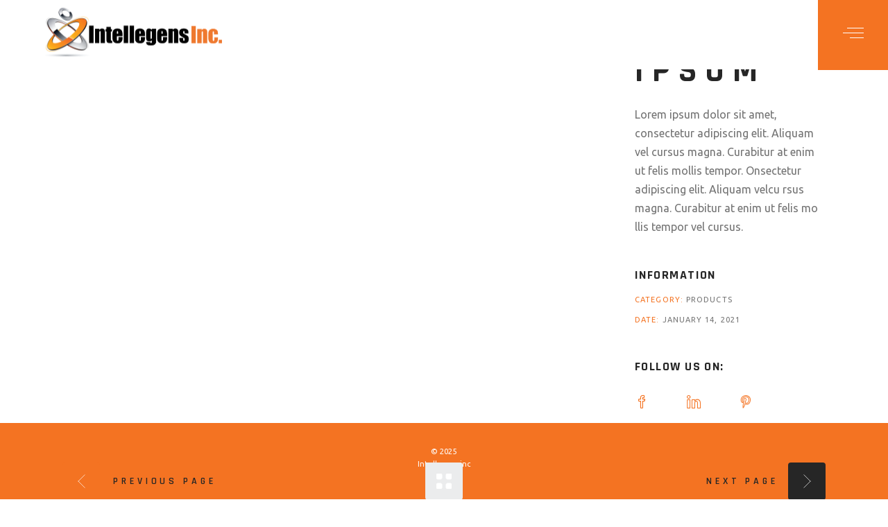

--- FILE ---
content_type: text/html; charset=UTF-8
request_url: https://intellegensinc.com/portfolio-item/special-characters/
body_size: 24824
content:
<!DOCTYPE html>
<html lang="en">
<head>
	<meta charset="UTF-8">
	<meta name="viewport" content="width=device-width, initial-scale=1, user-scalable=yes">
	<link rel="profile" href="https://gmpg.org/xfn/11">

	<meta name='robots' content='noindex, follow' />
	<style>img:is([sizes="auto" i], [sizes^="auto," i]) { contain-intrinsic-size: 3000px 1500px }</style>
	
	<!-- This site is optimized with the Yoast SEO plugin v26.5 - https://yoast.com/wordpress/plugins/seo/ -->
	<title>Special Characters - Intellegens Inc.</title>
	<meta property="og:locale" content="en_US" />
	<meta property="og:type" content="article" />
	<meta property="og:title" content="Special Characters - Intellegens Inc." />
	<meta property="og:description" content="lorem ipsum Lorem ipsum dolor sit amet, consectetur adipiscing elit. Aliquam vel cursus magna. Curabitur at enim ut felis mollis tempor. Onsectetur adipiscing elit. Aliquam velcu rsus magna. Curabitur at enim ut felis mo llis tempor vel cursus." />
	<meta property="og:url" content="https://intellegensinc.com/portfolio-item/special-characters/" />
	<meta property="og:site_name" content="Intellegens Inc." />
	<meta property="article:publisher" content="https://www.facebook.com/intellegensinc" />
	<meta property="og:image" content="https://intellegensinc.com/wp-content/uploads/2020/10/pf-featured-img5.jpg" />
	<meta property="og:image:width" content="800" />
	<meta property="og:image:height" content="583" />
	<meta property="og:image:type" content="image/jpeg" />
	<meta name="twitter:card" content="summary_large_image" />
	<meta name="twitter:site" content="@IntellegensInc" />
	<script type="application/ld+json" class="yoast-schema-graph">{"@context":"https://schema.org","@graph":[{"@type":"WebPage","@id":"https://intellegensinc.com/portfolio-item/special-characters/","url":"https://intellegensinc.com/portfolio-item/special-characters/","name":"Special Characters - Intellegens Inc.","isPartOf":{"@id":"https://intellegensinc.com/#website"},"primaryImageOfPage":{"@id":"https://intellegensinc.com/portfolio-item/special-characters/#primaryimage"},"image":{"@id":"https://intellegensinc.com/portfolio-item/special-characters/#primaryimage"},"thumbnailUrl":"https://intellegensinc.com/wp-content/uploads/2020/10/pf-featured-img5.jpg","datePublished":"2021-01-14T12:01:43+00:00","breadcrumb":{"@id":"https://intellegensinc.com/portfolio-item/special-characters/#breadcrumb"},"inLanguage":"en","potentialAction":[{"@type":"ReadAction","target":["https://intellegensinc.com/portfolio-item/special-characters/"]}]},{"@type":"ImageObject","inLanguage":"en","@id":"https://intellegensinc.com/portfolio-item/special-characters/#primaryimage","url":"https://intellegensinc.com/wp-content/uploads/2020/10/pf-featured-img5.jpg","contentUrl":"https://intellegensinc.com/wp-content/uploads/2020/10/pf-featured-img5.jpg","width":800,"height":583,"caption":"a"},{"@type":"BreadcrumbList","@id":"https://intellegensinc.com/portfolio-item/special-characters/#breadcrumb","itemListElement":[{"@type":"ListItem","position":1,"name":"Home","item":"https://intellegensinc.com/"},{"@type":"ListItem","position":2,"name":"TechLink Portfolio","item":"https://intellegensinc.com/portfolio-item/"},{"@type":"ListItem","position":3,"name":"Special Characters"}]},{"@type":"WebSite","@id":"https://intellegensinc.com/#website","url":"https://intellegensinc.com/","name":"Intellegens Inc.","description":"Managed IT Services &amp; IT Support, Houston | Intellegens | IT Network Support, Cloud Computing, IT Consulting, Remote IT Support, Office Automation, VoIP Phone Service and more.","publisher":{"@id":"https://intellegensinc.com/#organization"},"potentialAction":[{"@type":"SearchAction","target":{"@type":"EntryPoint","urlTemplate":"https://intellegensinc.com/?s={search_term_string}"},"query-input":{"@type":"PropertyValueSpecification","valueRequired":true,"valueName":"search_term_string"}}],"inLanguage":"en"},{"@type":"Organization","@id":"https://intellegensinc.com/#organization","name":"Intellegens Inc.","url":"https://intellegensinc.com/","logo":{"@type":"ImageObject","inLanguage":"en","@id":"https://intellegensinc.com/#/schema/logo/image/","url":"https://intellegensinc.com/wp-content/uploads/2021/11/IIlogo-Tall-500-x-500.png","contentUrl":"https://intellegensinc.com/wp-content/uploads/2021/11/IIlogo-Tall-500-x-500.png","width":500,"height":500,"caption":"Intellegens Inc."},"image":{"@id":"https://intellegensinc.com/#/schema/logo/image/"},"sameAs":["https://www.facebook.com/intellegensinc","https://x.com/IntellegensInc"]}]}</script>
	<!-- / Yoast SEO plugin. -->


<link rel='dns-prefetch' href='//www.googletagmanager.com' />
<link rel='dns-prefetch' href='//fonts.googleapis.com' />
<script type="text/javascript">
/* <![CDATA[ */
window._wpemojiSettings = {"baseUrl":"https:\/\/s.w.org\/images\/core\/emoji\/16.0.1\/72x72\/","ext":".png","svgUrl":"https:\/\/s.w.org\/images\/core\/emoji\/16.0.1\/svg\/","svgExt":".svg","source":{"concatemoji":"https:\/\/intellegensinc.com\/wp-includes\/js\/wp-emoji-release.min.js"}};
/*! This file is auto-generated */
!function(s,n){var o,i,e;function c(e){try{var t={supportTests:e,timestamp:(new Date).valueOf()};sessionStorage.setItem(o,JSON.stringify(t))}catch(e){}}function p(e,t,n){e.clearRect(0,0,e.canvas.width,e.canvas.height),e.fillText(t,0,0);var t=new Uint32Array(e.getImageData(0,0,e.canvas.width,e.canvas.height).data),a=(e.clearRect(0,0,e.canvas.width,e.canvas.height),e.fillText(n,0,0),new Uint32Array(e.getImageData(0,0,e.canvas.width,e.canvas.height).data));return t.every(function(e,t){return e===a[t]})}function u(e,t){e.clearRect(0,0,e.canvas.width,e.canvas.height),e.fillText(t,0,0);for(var n=e.getImageData(16,16,1,1),a=0;a<n.data.length;a++)if(0!==n.data[a])return!1;return!0}function f(e,t,n,a){switch(t){case"flag":return n(e,"\ud83c\udff3\ufe0f\u200d\u26a7\ufe0f","\ud83c\udff3\ufe0f\u200b\u26a7\ufe0f")?!1:!n(e,"\ud83c\udde8\ud83c\uddf6","\ud83c\udde8\u200b\ud83c\uddf6")&&!n(e,"\ud83c\udff4\udb40\udc67\udb40\udc62\udb40\udc65\udb40\udc6e\udb40\udc67\udb40\udc7f","\ud83c\udff4\u200b\udb40\udc67\u200b\udb40\udc62\u200b\udb40\udc65\u200b\udb40\udc6e\u200b\udb40\udc67\u200b\udb40\udc7f");case"emoji":return!a(e,"\ud83e\udedf")}return!1}function g(e,t,n,a){var r="undefined"!=typeof WorkerGlobalScope&&self instanceof WorkerGlobalScope?new OffscreenCanvas(300,150):s.createElement("canvas"),o=r.getContext("2d",{willReadFrequently:!0}),i=(o.textBaseline="top",o.font="600 32px Arial",{});return e.forEach(function(e){i[e]=t(o,e,n,a)}),i}function t(e){var t=s.createElement("script");t.src=e,t.defer=!0,s.head.appendChild(t)}"undefined"!=typeof Promise&&(o="wpEmojiSettingsSupports",i=["flag","emoji"],n.supports={everything:!0,everythingExceptFlag:!0},e=new Promise(function(e){s.addEventListener("DOMContentLoaded",e,{once:!0})}),new Promise(function(t){var n=function(){try{var e=JSON.parse(sessionStorage.getItem(o));if("object"==typeof e&&"number"==typeof e.timestamp&&(new Date).valueOf()<e.timestamp+604800&&"object"==typeof e.supportTests)return e.supportTests}catch(e){}return null}();if(!n){if("undefined"!=typeof Worker&&"undefined"!=typeof OffscreenCanvas&&"undefined"!=typeof URL&&URL.createObjectURL&&"undefined"!=typeof Blob)try{var e="postMessage("+g.toString()+"("+[JSON.stringify(i),f.toString(),p.toString(),u.toString()].join(",")+"));",a=new Blob([e],{type:"text/javascript"}),r=new Worker(URL.createObjectURL(a),{name:"wpTestEmojiSupports"});return void(r.onmessage=function(e){c(n=e.data),r.terminate(),t(n)})}catch(e){}c(n=g(i,f,p,u))}t(n)}).then(function(e){for(var t in e)n.supports[t]=e[t],n.supports.everything=n.supports.everything&&n.supports[t],"flag"!==t&&(n.supports.everythingExceptFlag=n.supports.everythingExceptFlag&&n.supports[t]);n.supports.everythingExceptFlag=n.supports.everythingExceptFlag&&!n.supports.flag,n.DOMReady=!1,n.readyCallback=function(){n.DOMReady=!0}}).then(function(){return e}).then(function(){var e;n.supports.everything||(n.readyCallback(),(e=n.source||{}).concatemoji?t(e.concatemoji):e.wpemoji&&e.twemoji&&(t(e.twemoji),t(e.wpemoji)))}))}((window,document),window._wpemojiSettings);
/* ]]> */
</script>
<link rel='stylesheet' id='dripicons-css' href='https://intellegensinc.com/wp-content/plugins/techlink-core/inc/icons/dripicons/assets/css/dripicons.min.css' type='text/css' media='all' />
<link rel='stylesheet' id='elegant-icons-css' href='https://intellegensinc.com/wp-content/plugins/techlink-core/inc/icons/elegant-icons/assets/css/elegant-icons.min.css' type='text/css' media='all' />
<link rel='stylesheet' id='font-awesome-css' href='https://intellegensinc.com/wp-content/plugins/techlink-core/inc/icons/font-awesome/assets/css/all.min.css' type='text/css' media='all' />
<link rel='stylesheet' id='ionicons-css' href='https://intellegensinc.com/wp-content/plugins/techlink-core/inc/icons/ionicons/assets/css/ionicons.min.css' type='text/css' media='all' />
<link rel='stylesheet' id='linea-icons-css' href='https://intellegensinc.com/wp-content/plugins/techlink-core/inc/icons/linea-icons/assets/css/linea-icons.min.css' type='text/css' media='all' />
<link rel='stylesheet' id='linear-icons-css' href='https://intellegensinc.com/wp-content/plugins/techlink-core/inc/icons/linear-icons/assets/css/linear-icons.min.css' type='text/css' media='all' />
<link rel='stylesheet' id='material-icons-css' href='https://fonts.googleapis.com/icon?family=Material+Icons' type='text/css' media='all' />
<link rel='stylesheet' id='simple-line-icons-css' href='https://intellegensinc.com/wp-content/plugins/techlink-core/inc/icons/simple-line-icons/assets/css/simple-line-icons.min.css' type='text/css' media='all' />
<style id='wp-emoji-styles-inline-css' type='text/css'>

	img.wp-smiley, img.emoji {
		display: inline !important;
		border: none !important;
		box-shadow: none !important;
		height: 1em !important;
		width: 1em !important;
		margin: 0 0.07em !important;
		vertical-align: -0.1em !important;
		background: none !important;
		padding: 0 !important;
	}
</style>
<link rel='stylesheet' id='wp-block-library-css' href='https://intellegensinc.com/wp-includes/css/dist/block-library/style.min.css' type='text/css' media='all' />
<style id='classic-theme-styles-inline-css' type='text/css'>
/*! This file is auto-generated */
.wp-block-button__link{color:#fff;background-color:#32373c;border-radius:9999px;box-shadow:none;text-decoration:none;padding:calc(.667em + 2px) calc(1.333em + 2px);font-size:1.125em}.wp-block-file__button{background:#32373c;color:#fff;text-decoration:none}
</style>
<style id='global-styles-inline-css' type='text/css'>
:root{--wp--preset--aspect-ratio--square: 1;--wp--preset--aspect-ratio--4-3: 4/3;--wp--preset--aspect-ratio--3-4: 3/4;--wp--preset--aspect-ratio--3-2: 3/2;--wp--preset--aspect-ratio--2-3: 2/3;--wp--preset--aspect-ratio--16-9: 16/9;--wp--preset--aspect-ratio--9-16: 9/16;--wp--preset--color--black: #000000;--wp--preset--color--cyan-bluish-gray: #abb8c3;--wp--preset--color--white: #ffffff;--wp--preset--color--pale-pink: #f78da7;--wp--preset--color--vivid-red: #cf2e2e;--wp--preset--color--luminous-vivid-orange: #ff6900;--wp--preset--color--luminous-vivid-amber: #fcb900;--wp--preset--color--light-green-cyan: #7bdcb5;--wp--preset--color--vivid-green-cyan: #00d084;--wp--preset--color--pale-cyan-blue: #8ed1fc;--wp--preset--color--vivid-cyan-blue: #0693e3;--wp--preset--color--vivid-purple: #9b51e0;--wp--preset--gradient--vivid-cyan-blue-to-vivid-purple: linear-gradient(135deg,rgba(6,147,227,1) 0%,rgb(155,81,224) 100%);--wp--preset--gradient--light-green-cyan-to-vivid-green-cyan: linear-gradient(135deg,rgb(122,220,180) 0%,rgb(0,208,130) 100%);--wp--preset--gradient--luminous-vivid-amber-to-luminous-vivid-orange: linear-gradient(135deg,rgba(252,185,0,1) 0%,rgba(255,105,0,1) 100%);--wp--preset--gradient--luminous-vivid-orange-to-vivid-red: linear-gradient(135deg,rgba(255,105,0,1) 0%,rgb(207,46,46) 100%);--wp--preset--gradient--very-light-gray-to-cyan-bluish-gray: linear-gradient(135deg,rgb(238,238,238) 0%,rgb(169,184,195) 100%);--wp--preset--gradient--cool-to-warm-spectrum: linear-gradient(135deg,rgb(74,234,220) 0%,rgb(151,120,209) 20%,rgb(207,42,186) 40%,rgb(238,44,130) 60%,rgb(251,105,98) 80%,rgb(254,248,76) 100%);--wp--preset--gradient--blush-light-purple: linear-gradient(135deg,rgb(255,206,236) 0%,rgb(152,150,240) 100%);--wp--preset--gradient--blush-bordeaux: linear-gradient(135deg,rgb(254,205,165) 0%,rgb(254,45,45) 50%,rgb(107,0,62) 100%);--wp--preset--gradient--luminous-dusk: linear-gradient(135deg,rgb(255,203,112) 0%,rgb(199,81,192) 50%,rgb(65,88,208) 100%);--wp--preset--gradient--pale-ocean: linear-gradient(135deg,rgb(255,245,203) 0%,rgb(182,227,212) 50%,rgb(51,167,181) 100%);--wp--preset--gradient--electric-grass: linear-gradient(135deg,rgb(202,248,128) 0%,rgb(113,206,126) 100%);--wp--preset--gradient--midnight: linear-gradient(135deg,rgb(2,3,129) 0%,rgb(40,116,252) 100%);--wp--preset--font-size--small: 13px;--wp--preset--font-size--medium: 20px;--wp--preset--font-size--large: 36px;--wp--preset--font-size--x-large: 42px;--wp--preset--spacing--20: 0.44rem;--wp--preset--spacing--30: 0.67rem;--wp--preset--spacing--40: 1rem;--wp--preset--spacing--50: 1.5rem;--wp--preset--spacing--60: 2.25rem;--wp--preset--spacing--70: 3.38rem;--wp--preset--spacing--80: 5.06rem;--wp--preset--shadow--natural: 6px 6px 9px rgba(0, 0, 0, 0.2);--wp--preset--shadow--deep: 12px 12px 50px rgba(0, 0, 0, 0.4);--wp--preset--shadow--sharp: 6px 6px 0px rgba(0, 0, 0, 0.2);--wp--preset--shadow--outlined: 6px 6px 0px -3px rgba(255, 255, 255, 1), 6px 6px rgba(0, 0, 0, 1);--wp--preset--shadow--crisp: 6px 6px 0px rgba(0, 0, 0, 1);}:where(.is-layout-flex){gap: 0.5em;}:where(.is-layout-grid){gap: 0.5em;}body .is-layout-flex{display: flex;}.is-layout-flex{flex-wrap: wrap;align-items: center;}.is-layout-flex > :is(*, div){margin: 0;}body .is-layout-grid{display: grid;}.is-layout-grid > :is(*, div){margin: 0;}:where(.wp-block-columns.is-layout-flex){gap: 2em;}:where(.wp-block-columns.is-layout-grid){gap: 2em;}:where(.wp-block-post-template.is-layout-flex){gap: 1.25em;}:where(.wp-block-post-template.is-layout-grid){gap: 1.25em;}.has-black-color{color: var(--wp--preset--color--black) !important;}.has-cyan-bluish-gray-color{color: var(--wp--preset--color--cyan-bluish-gray) !important;}.has-white-color{color: var(--wp--preset--color--white) !important;}.has-pale-pink-color{color: var(--wp--preset--color--pale-pink) !important;}.has-vivid-red-color{color: var(--wp--preset--color--vivid-red) !important;}.has-luminous-vivid-orange-color{color: var(--wp--preset--color--luminous-vivid-orange) !important;}.has-luminous-vivid-amber-color{color: var(--wp--preset--color--luminous-vivid-amber) !important;}.has-light-green-cyan-color{color: var(--wp--preset--color--light-green-cyan) !important;}.has-vivid-green-cyan-color{color: var(--wp--preset--color--vivid-green-cyan) !important;}.has-pale-cyan-blue-color{color: var(--wp--preset--color--pale-cyan-blue) !important;}.has-vivid-cyan-blue-color{color: var(--wp--preset--color--vivid-cyan-blue) !important;}.has-vivid-purple-color{color: var(--wp--preset--color--vivid-purple) !important;}.has-black-background-color{background-color: var(--wp--preset--color--black) !important;}.has-cyan-bluish-gray-background-color{background-color: var(--wp--preset--color--cyan-bluish-gray) !important;}.has-white-background-color{background-color: var(--wp--preset--color--white) !important;}.has-pale-pink-background-color{background-color: var(--wp--preset--color--pale-pink) !important;}.has-vivid-red-background-color{background-color: var(--wp--preset--color--vivid-red) !important;}.has-luminous-vivid-orange-background-color{background-color: var(--wp--preset--color--luminous-vivid-orange) !important;}.has-luminous-vivid-amber-background-color{background-color: var(--wp--preset--color--luminous-vivid-amber) !important;}.has-light-green-cyan-background-color{background-color: var(--wp--preset--color--light-green-cyan) !important;}.has-vivid-green-cyan-background-color{background-color: var(--wp--preset--color--vivid-green-cyan) !important;}.has-pale-cyan-blue-background-color{background-color: var(--wp--preset--color--pale-cyan-blue) !important;}.has-vivid-cyan-blue-background-color{background-color: var(--wp--preset--color--vivid-cyan-blue) !important;}.has-vivid-purple-background-color{background-color: var(--wp--preset--color--vivid-purple) !important;}.has-black-border-color{border-color: var(--wp--preset--color--black) !important;}.has-cyan-bluish-gray-border-color{border-color: var(--wp--preset--color--cyan-bluish-gray) !important;}.has-white-border-color{border-color: var(--wp--preset--color--white) !important;}.has-pale-pink-border-color{border-color: var(--wp--preset--color--pale-pink) !important;}.has-vivid-red-border-color{border-color: var(--wp--preset--color--vivid-red) !important;}.has-luminous-vivid-orange-border-color{border-color: var(--wp--preset--color--luminous-vivid-orange) !important;}.has-luminous-vivid-amber-border-color{border-color: var(--wp--preset--color--luminous-vivid-amber) !important;}.has-light-green-cyan-border-color{border-color: var(--wp--preset--color--light-green-cyan) !important;}.has-vivid-green-cyan-border-color{border-color: var(--wp--preset--color--vivid-green-cyan) !important;}.has-pale-cyan-blue-border-color{border-color: var(--wp--preset--color--pale-cyan-blue) !important;}.has-vivid-cyan-blue-border-color{border-color: var(--wp--preset--color--vivid-cyan-blue) !important;}.has-vivid-purple-border-color{border-color: var(--wp--preset--color--vivid-purple) !important;}.has-vivid-cyan-blue-to-vivid-purple-gradient-background{background: var(--wp--preset--gradient--vivid-cyan-blue-to-vivid-purple) !important;}.has-light-green-cyan-to-vivid-green-cyan-gradient-background{background: var(--wp--preset--gradient--light-green-cyan-to-vivid-green-cyan) !important;}.has-luminous-vivid-amber-to-luminous-vivid-orange-gradient-background{background: var(--wp--preset--gradient--luminous-vivid-amber-to-luminous-vivid-orange) !important;}.has-luminous-vivid-orange-to-vivid-red-gradient-background{background: var(--wp--preset--gradient--luminous-vivid-orange-to-vivid-red) !important;}.has-very-light-gray-to-cyan-bluish-gray-gradient-background{background: var(--wp--preset--gradient--very-light-gray-to-cyan-bluish-gray) !important;}.has-cool-to-warm-spectrum-gradient-background{background: var(--wp--preset--gradient--cool-to-warm-spectrum) !important;}.has-blush-light-purple-gradient-background{background: var(--wp--preset--gradient--blush-light-purple) !important;}.has-blush-bordeaux-gradient-background{background: var(--wp--preset--gradient--blush-bordeaux) !important;}.has-luminous-dusk-gradient-background{background: var(--wp--preset--gradient--luminous-dusk) !important;}.has-pale-ocean-gradient-background{background: var(--wp--preset--gradient--pale-ocean) !important;}.has-electric-grass-gradient-background{background: var(--wp--preset--gradient--electric-grass) !important;}.has-midnight-gradient-background{background: var(--wp--preset--gradient--midnight) !important;}.has-small-font-size{font-size: var(--wp--preset--font-size--small) !important;}.has-medium-font-size{font-size: var(--wp--preset--font-size--medium) !important;}.has-large-font-size{font-size: var(--wp--preset--font-size--large) !important;}.has-x-large-font-size{font-size: var(--wp--preset--font-size--x-large) !important;}
:where(.wp-block-post-template.is-layout-flex){gap: 1.25em;}:where(.wp-block-post-template.is-layout-grid){gap: 1.25em;}
:where(.wp-block-columns.is-layout-flex){gap: 2em;}:where(.wp-block-columns.is-layout-grid){gap: 2em;}
:root :where(.wp-block-pullquote){font-size: 1.5em;line-height: 1.6;}
</style>
<link rel='stylesheet' id='contact-form-7-css' href='https://intellegensinc.com/wp-content/plugins/contact-form-7/includes/css/styles.css' type='text/css' media='all' />
<link rel='stylesheet' id='ctf_styles-css' href='https://intellegensinc.com/wp-content/plugins/custom-twitter-feeds/css/ctf-styles.min.css' type='text/css' media='all' />
<link rel='stylesheet' id='rs-plugin-settings-css' href='https://intellegensinc.com/wp-content/plugins/revslider/public/assets/css/rs6.css' type='text/css' media='all' />
<style id='rs-plugin-settings-inline-css' type='text/css'>
#rs-demo-id {}
</style>
<link rel='stylesheet' id='qi-addons-for-elementor-grid-style-css' href='https://intellegensinc.com/wp-content/plugins/qi-addons-for-elementor/assets/css/grid.min.css' type='text/css' media='all' />
<link rel='stylesheet' id='qi-addons-for-elementor-helper-parts-style-css' href='https://intellegensinc.com/wp-content/plugins/qi-addons-for-elementor/assets/css/helper-parts.min.css' type='text/css' media='all' />
<link rel='stylesheet' id='qi-addons-for-elementor-style-css' href='https://intellegensinc.com/wp-content/plugins/qi-addons-for-elementor/assets/css/main.min.css' type='text/css' media='all' />
<link rel='stylesheet' id='select2-css' href='https://intellegensinc.com/wp-content/plugins/qode-framework/inc/common/assets/plugins/select2/select2.min.css' type='text/css' media='all' />
<link rel='stylesheet' id='techlink-core-dashboard-style-css' href='https://intellegensinc.com/wp-content/plugins/techlink-core/inc/core-dashboard/assets/css/core-dashboard.min.css' type='text/css' media='all' />
<link rel='stylesheet' id='perfect-scrollbar-css' href='https://intellegensinc.com/wp-content/plugins/techlink-core/assets/plugins/perfect-scrollbar/perfect-scrollbar.css' type='text/css' media='all' />
<link rel='stylesheet' id='swiper-css' href='https://intellegensinc.com/wp-content/plugins/qi-addons-for-elementor/assets/plugins/swiper/8.4.5/swiper.min.css' type='text/css' media='all' />
<link rel='stylesheet' id='techlink-main-css' href='https://intellegensinc.com/wp-content/themes/techlink/assets/css/main.min.css' type='text/css' media='all' />
<link rel='stylesheet' id='techlink-core-style-css' href='https://intellegensinc.com/wp-content/plugins/techlink-core/assets/css/techlink-core.min.css' type='text/css' media='all' />
<link rel='stylesheet' id='techlink-child-style-css' href='https://intellegensinc.com/wp-content/themes/techlink-child/style.css' type='text/css' media='all' />
<link rel='stylesheet' id='magnific-popup-css' href='https://intellegensinc.com/wp-content/themes/techlink/assets/plugins/magnific-popup/magnific-popup.css' type='text/css' media='all' />
<link rel='stylesheet' id='techlink-google-fonts-css' href='https://fonts.googleapis.com/css?family=Rajdhani%3A300%2C400%2C500%2C600%2C700%7CUbuntu%3A300%2C400%2C500%2C600%2C700&#038;subset=latin-ext&#038;display=swap' type='text/css' media='all' />
<link rel='stylesheet' id='techlink-style-css' href='https://intellegensinc.com/wp-content/themes/techlink/style.css' type='text/css' media='all' />
<style id='techlink-style-inline-css' type='text/css'>
#qodef-page-outer { margin-top: -100px;}.qodef-content-lines-holder, .qodef-content-special-line { top: 100px;}@media only screen and (max-width: 1024px) { #qodef-page-outer { margin-top: -70px;}}@media only screen and (max-width: 1024px) { .qodef-content-lines-holder { top: 70px !important;}}#qodef-page-footer-top-area { background-color: #f47322;}#qodef-page-footer-bottom-area { background-color: #f47322;border-top-width: 0px;}body { background-color: rgba(51,51,51,0);}#qodef-page-inner { padding: 0px 0px 0px 0px;}@media only screen and (max-width: 1024px) { #qodef-page-inner { padding: 0px 0px 0px 0px;}}.qodef-h1 a:hover, h1 a:hover, .qodef-h2 a:hover, h2 a:hover, .qodef-h3 a:hover, h3 a:hover, .qodef-h4 a:hover, h4 a:hover, .qodef-h5 a:hover, h5 a:hover, .qodef-h6 a:hover, h6 a:hover, a:hover, p a:hover, #commentform label .qodef-required, .wpcf7-form label .qodef-required, button.mfp-arrow:hover, button.mfp-close:hover, .qodef-swiper-container.qodef-skin--light .swiper-button-next:hover, .qodef-swiper-container.qodef-skin--light .swiper-button-prev:hover, .qodef-swiper-holder.qodef-skin--light .swiper-button-next:hover, .qodef-swiper-holder.qodef-skin--light .swiper-button-prev:hover, #qodef-page-header .widget_icl_lang_sel_widget .wpml-ls-legacy-dropdown .wpml-ls-item-toggle:hover, #qodef-page-header .widget_icl_lang_sel_widget .wpml-ls-legacy-dropdown-click .wpml-ls-item-toggle:hover, #qodef-page-header .widget_icl_lang_sel_widget .wpml-ls-legacy-dropdown .wpml-ls-sub-menu .wpml-ls-item a:hover, #qodef-page-header .widget_icl_lang_sel_widget .wpml-ls-legacy-dropdown-click .wpml-ls-sub-menu .wpml-ls-item a:hover, #qodef-page-header .widget_icl_lang_sel_widget .wpml-ls-legacy-list-horizontal ul li a:hover, #qodef-page-header .widget_icl_lang_sel_widget .wpml-ls-legacy-list-vertical ul li a:hover, #qodef-page-mobile-header .widget_icl_lang_sel_widget .wpml-ls-legacy-dropdown .wpml-ls-item-toggle:hover, #qodef-page-mobile-header .widget_icl_lang_sel_widget .wpml-ls-legacy-dropdown-click .wpml-ls-item-toggle:hover, #qodef-page-mobile-header .widget_icl_lang_sel_widget .wpml-ls-legacy-dropdown .wpml-ls-sub-menu .wpml-ls-item a:hover, #qodef-page-mobile-header .widget_icl_lang_sel_widget .wpml-ls-legacy-dropdown-click .wpml-ls-sub-menu .wpml-ls-item a:hover, #qodef-page-mobile-header .widget_icl_lang_sel_widget .wpml-ls-legacy-list-horizontal ul li a:hover, #qodef-page-mobile-header .widget_icl_lang_sel_widget .wpml-ls-legacy-list-vertical ul li a:hover, #qodef-page-sidebar .widget_icl_lang_sel_widget .wpml-ls-legacy-dropdown .wpml-ls-item-toggle:hover, #qodef-page-sidebar .widget_icl_lang_sel_widget .wpml-ls-legacy-dropdown-click .wpml-ls-item-toggle:hover, #qodef-page-sidebar .widget_icl_lang_sel_widget .wpml-ls-legacy-dropdown .wpml-ls-sub-menu .wpml-ls-item a:hover, #qodef-page-sidebar .widget_icl_lang_sel_widget .wpml-ls-legacy-dropdown-click .wpml-ls-sub-menu .wpml-ls-item a:hover, #qodef-page-sidebar .widget_icl_lang_sel_widget .wpml-ls-legacy-list-horizontal ul li a:hover, #qodef-page-sidebar .widget_icl_lang_sel_widget .wpml-ls-legacy-list-vertical ul li a:hover, #qodef-side-area .widget_icl_lang_sel_widget .wpml-ls-legacy-dropdown .wpml-ls-item-toggle:hover, #qodef-side-area .widget_icl_lang_sel_widget .wpml-ls-legacy-dropdown-click .wpml-ls-item-toggle:hover, #qodef-side-area .widget_icl_lang_sel_widget .wpml-ls-legacy-dropdown .wpml-ls-sub-menu .wpml-ls-item a:hover, #qodef-side-area .widget_icl_lang_sel_widget .wpml-ls-legacy-dropdown-click .wpml-ls-sub-menu .wpml-ls-item a:hover, #qodef-side-area .widget_icl_lang_sel_widget .wpml-ls-legacy-list-horizontal ul li a:hover, #qodef-side-area .widget_icl_lang_sel_widget .wpml-ls-legacy-list-vertical ul li a:hover, .qodef-page-custom-sidebar .widget_icl_lang_sel_widget .wpml-ls-legacy-dropdown .wpml-ls-item-toggle:hover, .qodef-page-custom-sidebar .widget_icl_lang_sel_widget .wpml-ls-legacy-dropdown-click .wpml-ls-item-toggle:hover, .qodef-page-custom-sidebar .widget_icl_lang_sel_widget .wpml-ls-legacy-dropdown .wpml-ls-sub-menu .wpml-ls-item a:hover, .qodef-page-custom-sidebar .widget_icl_lang_sel_widget .wpml-ls-legacy-dropdown-click .wpml-ls-sub-menu .wpml-ls-item a:hover, .qodef-page-custom-sidebar .widget_icl_lang_sel_widget .wpml-ls-legacy-list-horizontal ul li a:hover, .qodef-page-custom-sidebar .widget_icl_lang_sel_widget .wpml-ls-legacy-list-vertical ul li a:hover, #qodef-page-footer .widget_icl_lang_sel_widget .wpml-ls-legacy-dropdown .wpml-ls-item-toggle:hover, #qodef-page-footer .widget_icl_lang_sel_widget .wpml-ls-legacy-dropdown-click .wpml-ls-item-toggle:hover, #qodef-page-footer .widget_icl_lang_sel_widget .wpml-ls-legacy-dropdown .wpml-ls-sub-menu .wpml-ls-item a:hover, #qodef-page-footer .widget_icl_lang_sel_widget .wpml-ls-legacy-dropdown-click .wpml-ls-sub-menu .wpml-ls-item a:hover, #qodef-page-footer.qodef--custom-styled .widget_icl_lang_sel_widget .wpml-ls-legacy-list-horizontal ul li a:hover, #qodef-page-footer.qodef--custom-styled .widget_icl_lang_sel_widget .wpml-ls-legacy-list-vertical ul li a:hover, .qodef-blog .qodef-blog-item .qodef-e-info .qodef-e-info-item.qodef-e-info-date a:hover, .qodef-blog .qodef-blog-item .qodef-e-info .qodef-e-info-item.qodef-e-info-category a:hover, .wp-block-file:hover, .qodef-mobile-header-navigation>ul>li>a:hover, .qodef-mobile-header-navigation>ul>li.current-menu-ancestor>a, .qodef-mobile-header-navigation>ul>li.current-menu-item>a, .qodef-single-links>span:not(.qodef-m-single-links-title), .widget.widget_categories ul li a:hover, .widget .qodef-widget-title a:hover, .widget a:hover, .widget .tagcloud a:hover, .widget.widget_calendar tfoot a:hover, #qodef-top-area .widget .qodef-widget-title a:hover, #qodef-top-area .widget a:hover, #qodef-top-area .widget .tagcloud a:hover, #qodef-top-area .widget.widget_calendar tfoot a:hover, #qodef-page-footer-bottom-area .widget .qodef-widget-title a:hover, #qodef-page-footer-bottom-area .widget a:hover, #qodef-page-footer-bottom-area .widget .tagcloud a:hover, #qodef-page-footer-bottom-area .widget.widget_calendar tfoot a:hover, .qodef-mega-menu-widget-holder .widget .qodef-widget-title a:hover, .qodef-mega-menu-widget-holder .widget a:hover, .qodef-mega-menu-widget-holder .widget .tagcloud a:hover, .qodef-mega-menu-widget-holder .widget.widget_calendar tfoot a:hover, #qodef-woo-page .qodef-woo-ratings .qodef-m-star, .qodef-woo-shortcode .qodef-woo-ratings .qodef-m-star, .woocommerce-account .woocommerce-MyAccount-navigation ul li.is-active a, #qodef-woo-page .qodef-quantity-buttons .qodef-quantity-minus:hover, #qodef-woo-page .qodef-quantity-buttons .qodef-quantity-plus:hover, #qodef-woo-page.qodef--single .product_meta a:hover, #qodef-woo-page.qodef--single .woocommerce-tabs .wc-tabs li a:hover, #qodef-woo-page.qodef--single .woocommerce-tabs .wc-tabs li.active a, #qodef-woo-page.qodef--single .woocommerce-tabs .wc-tabs li.ui-state-active a, #qodef-woo-page.qodef--single .woocommerce-tabs .wc-tabs li.ui-state-hover a, #qodef-woo-page.qodef--single #review_form .comment-form-rating a, .widget.woocommerce .qodef-woo-ratings .qodef-m-star, .widget.woocommerce .qodef-woo-product-title a:hover, .widget.woocommerce a:hover .product-title, .widget.woocommerce.widget_product_categories ul li a:hover, .widget.woocommerce.widget_layered_nav ul li.chosen a, .widget.woocommerce.widget_recent_reviews a:hover, #qodef-top-area .widget.woocommerce .qodef-woo-product-title a:hover, #qodef-top-area .widget.woocommerce a:hover .product-title, #qodef-top-area .widget.woocommerce.widget_product_categories ul li a:hover, #qodef-top-area .widget.woocommerce.widget_layered_nav ul li.chosen a, #qodef-top-area .widget.woocommerce.widget_recent_reviews a:hover, #qodef-page-footer .widget.woocommerce.widget_product_categories ul li a:hover, #qodef-page-footer.qodef--custom-styled .widget.woocommerce.widget_product_categories ul li a:hover, #qodef-page-footer-bottom-area .widget.woocommerce .qodef-woo-product-title a:hover, #qodef-page-footer-bottom-area .widget.woocommerce a:hover .product-title, #qodef-page-footer-bottom-area .widget.woocommerce.widget_product_categories ul li a:hover, #qodef-page-footer-bottom-area .widget.woocommerce.widget_layered_nav ul li.chosen a, #qodef-page-footer-bottom-area .widget.woocommerce.widget_recent_reviews a:hover, #qodef-side-area .widget.woocommerce.widget_product_categories ul li a:hover, .qodef-mega-menu-widget-holder .widget.woocommerce .qodef-woo-product-title a:hover, .qodef-mega-menu-widget-holder .widget.woocommerce a:hover .product-title, .qodef-mega-menu-widget-holder .widget.woocommerce.widget_product_categories ul li a:hover, .qodef-mega-menu-widget-holder .widget.woocommerce.widget_layered_nav ul li.chosen a, .qodef-mega-menu-widget-holder .widget.woocommerce.widget_recent_reviews a:hover, #qodef-age-verification-modal .qodef-m-content-subtitle, .qodef-blog.qodef-item-layout--metro article .qodef-e-info.qodef-info--top .qodef-e-info-item a:hover, .widget.widget_techlink_core_blog_list .qodef-blog .qodef-blog-item .qodef-e-title a:hover, #qodef-author-info .qodef-m-social-icons a, .qodef-fullscreen-menu>ul>li>a:hover, .qodef-fullscreen-menu>ul>li.current-menu-ancestor>a, .qodef-fullscreen-menu>ul>li.current-menu-item>a, #qodef-multiple-map-notice, .qodef-map-marker-holder .qodef-info-window-inner .qodef-info-window-link:hover~.qodef-info-window-details .qodef-info-window-title, #qodef-top-area .qodef-woo-dropdown-cart .qodef-woo-dropdown-items a:hover, .qodef-woo-dropdown-cart p.qodef-e-quantity, .qodef-portfolio-single .qodef-portfolio-info .qodef-info-section-holder .qodef-e-title, .qodef-portfolio-single .qodef-portfolio-info .qodef-info-section-holder a:not(.qodef-share-link):hover, .qodef-portfolio-list .qodef-e-info-category a:hover, .qodef-portfolio-showcase .qodef-e-info-category a:hover, .qodef-review-rating .qodef-star-rating, .qodef-review-rating .qodef-comments-ratings .qodef-m-star, .qodef-reviews-per-criteria .qodef-item-reviews-average-rating, .qodef-fullscreen-search-holder .qodef-m-form-submit:hover, .qodef-awards-list .qodef-e-info .qodef-e-location, .qodef-item-showcase .qodef-e-title-link:hover, .qodef-pricing-table .qodef-m-content ul li:before, .qodef-tabs.qodef-layout--simple .qodef-tabs-navigation li a:hover, .qodef-tabs.qodef-layout--simple .qodef-tabs-navigation li.active a, .qodef-tabs.qodef-layout--simple .qodef-tabs-navigation li.ui-state-active a, .qodef-tabs.qodef-layout--simple .qodef-tabs-navigation li.ui-state-hover a, .qodef-social-share li a, .qodef-social-share.qodef-layout--dropdown .qodef-social-share-dropdown-opener, #qodef-page-spinner .qodef-m-inner, .qodef-page-title .qodef-breadcrumbs a:hover, .qodef-weather-widget .qodef-m-weather-icon, .qodef-weather-widget .qodef-e-heading-description, .qodef-wishlist .qodef-m-link.qodef--added, .qodef-wishlist-dropdown .qodef-m-link-icon, #qodef-top-area .qodef-wishlist-dropdown .qodef-m-link-icon, .qodef-working-hours-list .qodef-e-day-icon, .qodef-working-hours-list .qodef-e-time.qodef--closed, .qodef-working-hours-list .qodef-m-footer-icon { color: #f47322;}.widget.woocommerce .qodef-m-star { color: #f47322!important;}.qodef-theme-button, button[type=submit], input[type=submit], .qodef-theme-button:hover, button[type=submit]:hover, input[type=submit]:hover, .wp-block-button .wp-block-button__link, .wp-block-button .wp-block-button__link:hover, .wp-block-button.is-style-outline .wp-block-button__link, .wp-block-button.is-style-outline .wp-block-button__link:hover, .qodef-mobile-header-navigation .qodef-drop-down-second-inner ul li>a:before, body:not([class*=techlink-core]) .qodef-mobile-header-navigation ul ul li>a:before, .qodef-header-navigation>ul>li>a:after, .qodef-header-navigation>ul>li.qodef-menu-item--narrow ul:not(.qodef-drop-down--right) li>a:before, .qodef-header-navigation>ul>li.qodef-menu-item--narrow ul.qodef-drop-down--right li>a:before, .qodef-m-pagination.qodef--wp .page-numbers:after, .qodef-m-pagination.qodef--standard .qodef-m-pagination-item:after, .qodef-search .qodef-search-form .qodef-search-form-button, .widget[class*="_search"] button, .widget.widget_calendar #today, #qodef-top-area .widget[class*="_search"] button, #qodef-top-area .widget.widget_calendar #today, #qodef-page-footer .widget[class*="_search"] button, #qodef-page-footer.qodef--custom-styled .widget[class*="_search"] button, #qodef-page-footer-bottom-area .widget[class*="_search"] button, #qodef-page-footer-bottom-area .widget.widget_calendar #today, #qodef-side-area .widget[class*="_search"] button, .qodef-mega-menu-widget-holder .widget[class*="_search"] button, .qodef-mega-menu-widget-holder .widget.widget_calendar #today, #qodef-woo-page .qodef-woo-product-mark, .qodef-woo-shortcode .qodef-woo-product-mark, #qodef-woo-page .added_to_cart, #qodef-woo-page .button, .qodef-woo-shortcode .added_to_cart, .qodef-woo-shortcode .button, .woocommerce-page div.woocommerce>.return-to-shop a, .woocommerce-account .button, .woocommerce-account .button:hover, #qodef-woo-page .woocommerce-pagination .page-numbers:after, #qodef-woo-page .qodef-quantity-buttons .qodef-quantity-input, .widget.woocommerce .button, .widget.woocommerce .button:hover, .widget.woocommerce.widget_price_filter .price_slider_wrapper .ui-widget-content .ui-slider-handle, .widget.woocommerce.widget_price_filter .price_slider_wrapper .ui-widget-content .ui-slider-range, #qodef-back-to-top .qodef-back-to-top-icon, #qodef-single-post-navigation .qodef-m-nav.qodef--prev .qodef-m-nav-icon-holder, .qodef-fullscreen-menu .qodef-drop-down-second-inner ul li>a:before, .qodef-fullscreen-menu-opener.qodef-source--predefined, .qodef-fullscreen-menu-opener.qodef-source--predefined .qodef-m-icon.qodef--close, .qodef-header-last-widget-special-style--enabled.qodef-header-box-styled-widgets--enabled #qodef-page-header .qodef-widget-holder .widget:last-child, .qodef-places-geo-radius .noUi-target .noUi-connect, .qodef-places-geo-radius .noUi-target .noUi-handle, #qodef-side-area-mobile-header .qodef-m-navigation>ul>li .qodef-drop-down-second-inner ul li>a:before, .qodef-header-navigation ul li.qodef-menu-item--wide .qodef-drop-down-second-inner>ul>li ul li>a:before, .qodef-contact-form-7 .qodef-cf7-newsletter .qodef-button, .qodef-woo-dropdown-cart .qodef-m-opener .qodef-m-opener-count, .qodef-woo-dropdown-cart .qodef-m-action-link, .qodef-woo-dropdown-cart .qodef-m-action-link:hover, #qodef-single-portfolio-navigation .qodef-m-nav.qodef--prev .qodef-m-nav-icon-holder, .qodef-fullscreen-search-holder .qodef-m-form-line .qodef-m-form-animated-line, .qodef-fullscreen-search--opened .qodef-fullscreen-search-holder .qodef-m-close, .qodef-accordion.qodef-layout--simple .qodef-accordion-title .qodef-accordion-mark span.qodef-icon--minus, .qodef-button.qodef-layout--filled.qodef-html--link, .qodef-button.qodef-layout--filled.qodef-html--link:hover, .qodef-button.qodef-layout--outlined, .qodef-button.qodef-layout--outlined:hover, .qodef-icon-holder.qodef-layout--circle, .qodef-icon-holder.qodef-layout--square, .qodef-pricing-table.qodef-status--featured .qodef-m-button .qodef-button, .qodef-vertical-showcase .qodef-m-stripe, .qodef-video-button .qodef-m-play>span, #qodef-side-area-close, #qodef-page-spinner.qodef-layout--progress-bar .qodef-m-spinner-line-front { background-color: #f47322;}input[type=email]:focus, input[type=number]:focus, input[type=password]:focus, input[type=search]:focus, input[type=tel]:focus, input[type=text]:focus, input[type=url]:focus, textarea:focus, .wp-block-button.is-style-outline .wp-block-button__link, #qodef-woo-page .added_to_cart, #qodef-woo-page .button, .qodef-woo-shortcode .added_to_cart, .qodef-woo-shortcode .button, .woocommerce-page div.woocommerce>.return-to-shop a, #qodef-back-to-top .qodef-back-to-top-icon, .qodef-woo-dropdown-cart .qodef-m-action-link, .qodef-button.qodef-layout--outlined, .qodef-header-last-widget-special-style--enabled.qodef-header-box-styled-widgets--enabled #qodef-page-header .qodef-widget-holder .widget:last-child { border-color: #f47322;}.wpcf7 .ajax-loader { border-color: #f47322!important;}.qodef-pagination--on .qodef-m-pagination-spinner { fill-color: #f47322;}#qodef-page-spinner.qodef-layout--techlink .qodef-m-svg-image svg .qodef-path.qodef--1 { stroke-color: #f47322;}.qodef-header-sticky .qodef-header-sticky-inner { padding-left: 0px;padding-right: 0px;}#qodef-top-area { background-color: #f47322;}.qodef-header-navigation> ul > li > a { color: #f47322;}.qodef-header-navigation> ul > li > a:hover { color: #000000;}.qodef-header-navigation> ul > li.current-menu-ancestor > a, .qodef-header-navigation> ul > li.current-menu-item > a { color: #000000;}.qodef-header-navigation > ul > li.qodef-menu-item--narrow .qodef-drop-down-second ul li a { color: #f47322;}#qodef-side-area-close { color: #ffffff;}#qodef-side-area-close:hover { color: #ffffff;}#qodef-side-area { background-color: #ffffff;}.qodef-page-title { height: 650px;background-color: rgba(142,142,142,0);}.qodef-page-title .qodef-m-content { padding-top: 100px;}.qodef-page-title .qodef-m-title { color: #ffffff;}@media only screen and (max-width: 1024px) { .qodef-page-title { height: 350px;}}@media only screen and (max-width: 1024px) { .qodef-page-title .qodef-m-content { padding-top: 70px;}}a:hover, p a:hover { color: #dd3333;}.qodef-header--standard #qodef-page-header { background-color: rgba(86,86,86,0);}.qodef-header--standard #qodef-page-header-inner { padding-left: 60px;padding-right: 60px;}.qodef-header--standard #qodef-page-header-inner .qodef-header-logo-link { margin-left: 60px;}.qodef-header--standard .qodef-header-sticky-inner .qodef-header-logo-link { margin-left: 60px;}.qodef-page-title.qodef-title--standard .qodef-m-subtitle { color: #ffffff;}
</style>
<link rel='stylesheet' id='qcld-wp-chatbot-common-style-css' href='https://intellegensinc.com/wp-content/plugins/wpbot-pro/css/common-style.css' type='text/css' media='screen' />
<style id='qcld-wp-chatbot-common-style-inline-css' type='text/css'>
.wp-chatbot-ball{
                background: #fff !important;
            }
            .wp-chatbot-ball:hover, .wp-chatbot-ball:focus{
                background: #fff !important;
            }
            .qc_wpbot_floating_main{
                background-color: #fff !important;
            }
            .qc_wpbot_floating_main:hover, .qc_wpbot_floating_main:focus{
                background-color: #fff !important;
            }
            div#wp-chatbot-chat-container > #wp-chatbot-notification-container { display: none; } #wp-chatbot-chat-container > #wp-chatbot-ball{ display: none !important; }
</style>
<link rel='stylesheet' id='qcld-wp-chatbot-datetime-style-css' href='https://intellegensinc.com/wp-content/plugins/wpbot-pro/css/jquery.datetimepicker.min.css' type='text/css' media='screen' />
<link rel='stylesheet' id='qcld-wp-chatbot-magnifict-qcpopup-css-css' href='https://intellegensinc.com/wp-content/plugins/wpbot-pro/css/magnific-popup.css' type='text/css' media='screen' />
<link rel='stylesheet' id='qlcd-wp-chatbot-font-awe-css' href='https://intellegensinc.com/wp-content/plugins/wpbot-pro/css/font-awesome.min.css' type='text/css' media='screen' />
<link rel='stylesheet' id='qlcd-wp-chatbot-ani-mate-css' href='https://intellegensinc.com/wp-content/plugins/wpbot-pro/css/animate.css' type='text/css' media='screen' />
<link rel='stylesheet' id='qcld-wp-chatbot-shortcode-style-css' href='https://intellegensinc.com/wp-content/plugins/wpbot-pro/templates/template-00/shortcode.css' type='text/css' media='screen' />
<script type="text/javascript" src="https://intellegensinc.com/wp-includes/js/jquery/jquery.min.js" id="jquery-core-js"></script>
<script type="text/javascript" src="https://intellegensinc.com/wp-includes/js/jquery/jquery-migrate.min.js" id="jquery-migrate-js"></script>
<script type="text/javascript" src="https://intellegensinc.com/wp-content/plugins/revslider/public/assets/js/rbtools.min.js" id="tp-tools-js"></script>
<script type="text/javascript" src="https://intellegensinc.com/wp-content/plugins/revslider/public/assets/js/rs6.min.js" id="revmin-js"></script>

<!-- Google tag (gtag.js) snippet added by Site Kit -->
<!-- Google Analytics snippet added by Site Kit -->
<script type="text/javascript" src="https://www.googletagmanager.com/gtag/js?id=GT-55NL5JWB" id="google_gtagjs-js" async></script>
<script type="text/javascript" id="google_gtagjs-js-after">
/* <![CDATA[ */
window.dataLayer = window.dataLayer || [];function gtag(){dataLayer.push(arguments);}
gtag("set","linker",{"domains":["intellegensinc.com"]});
gtag("js", new Date());
gtag("set", "developer_id.dZTNiMT", true);
gtag("config", "GT-55NL5JWB");
 window._googlesitekit = window._googlesitekit || {}; window._googlesitekit.throttledEvents = []; window._googlesitekit.gtagEvent = (name, data) => { var key = JSON.stringify( { name, data } ); if ( !! window._googlesitekit.throttledEvents[ key ] ) { return; } window._googlesitekit.throttledEvents[ key ] = true; setTimeout( () => { delete window._googlesitekit.throttledEvents[ key ]; }, 5 ); gtag( "event", name, { ...data, event_source: "site-kit" } ); }; 
/* ]]> */
</script>
<link rel="https://api.w.org/" href="https://intellegensinc.com/wp-json/" /><link rel='shortlink' href='https://intellegensinc.com/?p=7828' />
<link rel="alternate" title="oEmbed (JSON)" type="application/json+oembed" href="https://intellegensinc.com/wp-json/oembed/1.0/embed?url=https%3A%2F%2Fintellegensinc.com%2Fportfolio-item%2Fspecial-characters%2F" />
<link rel="alternate" title="oEmbed (XML)" type="text/xml+oembed" href="https://intellegensinc.com/wp-json/oembed/1.0/embed?url=https%3A%2F%2Fintellegensinc.com%2Fportfolio-item%2Fspecial-characters%2F&#038;format=xml" />
<meta name="google-site-verification" content="Lrcab8lXgjM0C4YDr13uTXvv1UyOvIcHTjPlhKYG_9E" />
<meta name="generator" content="Site Kit by Google 1.167.0" /><meta name="generator" content="Elementor 3.33.2; features: additional_custom_breakpoints; settings: css_print_method-external, google_font-enabled, font_display-auto">
			<style>
				.e-con.e-parent:nth-of-type(n+4):not(.e-lazyloaded):not(.e-no-lazyload),
				.e-con.e-parent:nth-of-type(n+4):not(.e-lazyloaded):not(.e-no-lazyload) * {
					background-image: none !important;
				}
				@media screen and (max-height: 1024px) {
					.e-con.e-parent:nth-of-type(n+3):not(.e-lazyloaded):not(.e-no-lazyload),
					.e-con.e-parent:nth-of-type(n+3):not(.e-lazyloaded):not(.e-no-lazyload) * {
						background-image: none !important;
					}
				}
				@media screen and (max-height: 640px) {
					.e-con.e-parent:nth-of-type(n+2):not(.e-lazyloaded):not(.e-no-lazyload),
					.e-con.e-parent:nth-of-type(n+2):not(.e-lazyloaded):not(.e-no-lazyload) * {
						background-image: none !important;
					}
				}
			</style>
			<meta name="redi-version" content="1.2.7" /><meta name="generator" content="Powered by Slider Revolution 6.4.8 - responsive, Mobile-Friendly Slider Plugin for WordPress with comfortable drag and drop interface." />
<link rel="icon" href="https://intellegensinc.com/wp-content/uploads/2021/11/cropped-IIlogo-Tall-500-x-500-32x32.png" sizes="32x32" />
<link rel="icon" href="https://intellegensinc.com/wp-content/uploads/2021/11/cropped-IIlogo-Tall-500-x-500-192x192.png" sizes="192x192" />
<link rel="apple-touch-icon" href="https://intellegensinc.com/wp-content/uploads/2021/11/cropped-IIlogo-Tall-500-x-500-180x180.png" />
<meta name="msapplication-TileImage" content="https://intellegensinc.com/wp-content/uploads/2021/11/cropped-IIlogo-Tall-500-x-500-270x270.png" />
<script type="text/javascript">function setREVStartSize(e){
			//window.requestAnimationFrame(function() {				 
				window.RSIW = window.RSIW===undefined ? window.innerWidth : window.RSIW;	
				window.RSIH = window.RSIH===undefined ? window.innerHeight : window.RSIH;	
				try {								
					var pw = document.getElementById(e.c).parentNode.offsetWidth,
						newh;
					pw = pw===0 || isNaN(pw) ? window.RSIW : pw;
					e.tabw = e.tabw===undefined ? 0 : parseInt(e.tabw);
					e.thumbw = e.thumbw===undefined ? 0 : parseInt(e.thumbw);
					e.tabh = e.tabh===undefined ? 0 : parseInt(e.tabh);
					e.thumbh = e.thumbh===undefined ? 0 : parseInt(e.thumbh);
					e.tabhide = e.tabhide===undefined ? 0 : parseInt(e.tabhide);
					e.thumbhide = e.thumbhide===undefined ? 0 : parseInt(e.thumbhide);
					e.mh = e.mh===undefined || e.mh=="" || e.mh==="auto" ? 0 : parseInt(e.mh,0);		
					if(e.layout==="fullscreen" || e.l==="fullscreen") 						
						newh = Math.max(e.mh,window.RSIH);					
					else{					
						e.gw = Array.isArray(e.gw) ? e.gw : [e.gw];
						for (var i in e.rl) if (e.gw[i]===undefined || e.gw[i]===0) e.gw[i] = e.gw[i-1];					
						e.gh = e.el===undefined || e.el==="" || (Array.isArray(e.el) && e.el.length==0)? e.gh : e.el;
						e.gh = Array.isArray(e.gh) ? e.gh : [e.gh];
						for (var i in e.rl) if (e.gh[i]===undefined || e.gh[i]===0) e.gh[i] = e.gh[i-1];
											
						var nl = new Array(e.rl.length),
							ix = 0,						
							sl;					
						e.tabw = e.tabhide>=pw ? 0 : e.tabw;
						e.thumbw = e.thumbhide>=pw ? 0 : e.thumbw;
						e.tabh = e.tabhide>=pw ? 0 : e.tabh;
						e.thumbh = e.thumbhide>=pw ? 0 : e.thumbh;					
						for (var i in e.rl) nl[i] = e.rl[i]<window.RSIW ? 0 : e.rl[i];
						sl = nl[0];									
						for (var i in nl) if (sl>nl[i] && nl[i]>0) { sl = nl[i]; ix=i;}															
						var m = pw>(e.gw[ix]+e.tabw+e.thumbw) ? 1 : (pw-(e.tabw+e.thumbw)) / (e.gw[ix]);					
						newh =  (e.gh[ix] * m) + (e.tabh + e.thumbh);
					}				
					if(window.rs_init_css===undefined) window.rs_init_css = document.head.appendChild(document.createElement("style"));					
					document.getElementById(e.c).height = newh+"px";
					window.rs_init_css.innerHTML += "#"+e.c+"_wrapper { height: "+newh+"px }";				
				} catch(e){
					console.log("Failure at Presize of Slider:" + e)
				}					   
			//});
		  };</script>
		<style type="text/css" id="wp-custom-css">
			.qodef-header-sticky-inner .qodef-header-navigation{
	margin-left:-140px !important;
}
.qodef-page-title .qodef-breadcrumbs a, .qodef-page-title .qodef-breadcrumbs span, .qodef-m-subtitle{
	color:#f47322 !important;
}
.hide{
	display:none;
}
.qodef-header-standard--center .qodef-header-logo{
		position: relative !important;
  	display: block !important;
		top: 10px !important;
}
.qodef-header-standard--center #qodef-page-header-inner .qodef-widget-holder{
		position: relative !important;
}

@media all and (max-width:1400px){
	.qodef-header-navigation>ul>li>a{
			padding: 0 12px;
	}
}
#services h2{
	font-size:28px
}
.nav-tel{
	height:50% !important;
  	position: absolute !important;
    right: 0;
    top:0;
}

.nav-email{
	height: 50% !important;
    align-self: end;
}		</style>
		</head>
<body class="wp-singular portfolio-item-template-default single single-portfolio-item postid-7828 wp-custom-logo wp-theme-techlink wp-child-theme-techlink-child qode-framework-1.1.4 qodef-qi--no-touch qi-addons-for-elementor-1.9.5 qodef-age-verification--opened qodef-back-to-top--enabled  qodef-content-behind-header qodef-header--standard qodef-header-appearance--sticky qodef-header--transparent qodef-content--behind-header qodef-header-box-styled-widgets--enabled qodef-header-last-widget-special-style--enabled qodef-mobile-header--standard qodef-drop-down-second--full-width qodef-drop-down-second--animate-height qodef-layout--slider-small techlink-core-1.0 techlink-child-child-1.0.0 techlink-1.0.1 qodef-content-grid-1300 qodef-header-standard--center qodef-header-custom-style--enabled qodef-search--fullscreen elementor-default elementor-kit-8" itemscope itemtype="https://schema.org/WebPage">
	
	<div id="qodef-page-wrapper" class="">
		<header id="qodef-page-header" >
		<div id="qodef-page-header-inner" class=" qodef-skin--light">
		<div class="qodef-header-wrapper">
	<div class="qodef-header-logo">
		<a itemprop="url" class="qodef-header-logo-link qodef-height--set" href="https://intellegensinc.com/" style="height:71px" rel="home">
	<img width="261" height="71" src="https://intellegensinc.com/wp-content/uploads/2021/04/logo1.png" class="qodef-header-logo-image qodef--main" alt="logo main" itemprop="image" />	<img width="261" height="71" src="https://intellegensinc.com/wp-content/uploads/2021/04/logo1.png" class="qodef-header-logo-image qodef--dark" alt="logo dark" itemprop="image" />	<img width="261" height="71" src="https://intellegensinc.com/wp-content/uploads/2021/04/logo1.png" class="qodef-header-logo-image qodef--light" alt="logo light" itemprop="image" /></a>	</div>
		<nav class="qodef-header-navigation" role="navigation" aria-label="Top Menu">
		<ul id="menu-main-menu-1" class="menu"><li class="menu-item menu-item-type-custom menu-item-object-custom menu-item-has-children menu-item-10773 qodef-menu-item--narrow"><a href="#"><span class="qodef-menu-item-text">Services<svg class="qodef-menu-item-arrow" xmlns="http://www.w3.org/2000/svg" xmlns:xlink="http://www.w3.org/1999/xlink" width="32" height="32" viewBox="0 0 32 32"><g><path d="M 13.8,24.196c 0.39,0.39, 1.024,0.39, 1.414,0l 6.486-6.486c 0.196-0.196, 0.294-0.454, 0.292-0.71 c0-0.258-0.096-0.514-0.292-0.71L 15.214,9.804c-0.39-0.39-1.024-0.39-1.414,0c-0.39,0.39-0.39,1.024,0,1.414L 19.582,17 L 13.8,22.782C 13.41,23.172, 13.41,23.806, 13.8,24.196z"></path></g></svg></span></a>
<div class="qodef-drop-down-second"><div class="qodef-drop-down-second-inner"><ul class="sub-menu">
	<li class="menu-item menu-item-type-post_type menu-item-object-page menu-item-10774"><a href="https://intellegensinc.com/managed-it-services/"><span class="qodef-menu-item-text">Managed IT Services</span></a></li>
	<li class="menu-item menu-item-type-post_type menu-item-object-page menu-item-10730"><a href="https://intellegensinc.com/data-center-hosting/"><span class="qodef-menu-item-text">Data Center Hosting</span></a></li>
	<li class="menu-item menu-item-type-post_type menu-item-object-page menu-item-11375"><a href="https://intellegensinc.com/the-digital-office/"><span class="qodef-menu-item-text">The Digital Office</span></a></li>
	<li class="menu-item menu-item-type-post_type menu-item-object-page menu-item-11416"><a href="https://intellegensinc.com/cyber-security/"><span class="qodef-menu-item-text">Cyber Security</span></a></li>
	<li class="menu-item menu-item-type-post_type menu-item-object-page menu-item-11568"><a href="https://intellegensinc.com/disaster-backup-and-recovery/"><span class="qodef-menu-item-text">Disaster backup and recovery</span></a></li>
	<li class="menu-item menu-item-type-post_type menu-item-object-page menu-item-11586"><a href="https://intellegensinc.com/voip-services/"><span class="qodef-menu-item-text">VOIP Services</span></a></li>
</ul></div></div>
</li>
<li class="menu-item menu-item-type-post_type menu-item-object-page menu-item-10751"><a href="https://intellegensinc.com/industries-served/"><span class="qodef-menu-item-text">Industries Served</span></a></li>
<li class="menu-item menu-item-type-post_type menu-item-object-page menu-item-11732"><a href="https://intellegensinc.com/contact-us/"><span class="qodef-menu-item-text">Contact</span></a></li>
<li class="nav-email menu-item menu-item-type-custom menu-item-object-custom menu-item-11661"><a href="mailto:support@intellegensinc.com"><span class="qodef-menu-item-text">support@intellegensinc.com</span></a></li>
<li class="nav-tel menu-item menu-item-type-custom menu-item-object-custom menu-item-11720"><a href="tel:1-832-789-3737"><span class="qodef-menu-item-text">Sales: 832-789-3737</span></a></li>
</ul>	</nav>
	<div class="qodef-widget-holder qodef--one">
		<div id="techlink_core_side_area_opener-3" class="widget widget_techlink_core_side_area_opener qodef-header-widget-area-one" data-area="header-widget-one"><a href="javascript:void(0)"  class="qodef-opener-icon qodef-m qodef-source--predefined qodef-side-area-opener" style="color: #ffffff;;margin: 0px 0px 0px 0px" >
	<span class="qodef-m-icon qodef--open">
		<span class="qodef-m-lines"><span class="qodef-m-line qodef--1"></span><span class="qodef-m-line qodef--2"></span><span class="qodef-m-line qodef--3"></span></span>	</span>
		</a></div>	</div>
</div>	</div>
	<div class="qodef-header-sticky qodef-custom-header-layout qodef-appearance--down">
    <div class="qodef-header-sticky-inner ">
		<a itemprop="url" class="qodef-header-logo-link qodef-height--set" href="https://intellegensinc.com/" style="height:71px" rel="home">
	<img width="261" height="71" src="https://intellegensinc.com/wp-content/uploads/2021/04/logo1.png" class="qodef-header-logo-image qodef--sticky" alt="logo sticky" itemprop="image" /></a>	<nav class="qodef-header-navigation" role="navigation" aria-label="Top Menu">
		<ul id="menu-main-menu-2" class="menu"><li class="menu-item menu-item-type-custom menu-item-object-custom menu-item-has-children menu-item-10773 qodef-menu-item--narrow"><a href="#"><span class="qodef-menu-item-text">Services<svg class="qodef-menu-item-arrow" xmlns="http://www.w3.org/2000/svg" xmlns:xlink="http://www.w3.org/1999/xlink" width="32" height="32" viewBox="0 0 32 32"><g><path d="M 13.8,24.196c 0.39,0.39, 1.024,0.39, 1.414,0l 6.486-6.486c 0.196-0.196, 0.294-0.454, 0.292-0.71 c0-0.258-0.096-0.514-0.292-0.71L 15.214,9.804c-0.39-0.39-1.024-0.39-1.414,0c-0.39,0.39-0.39,1.024,0,1.414L 19.582,17 L 13.8,22.782C 13.41,23.172, 13.41,23.806, 13.8,24.196z"></path></g></svg></span></a>
<div class="qodef-drop-down-second"><div class="qodef-drop-down-second-inner"><ul class="sub-menu">
	<li class="menu-item menu-item-type-post_type menu-item-object-page menu-item-10774"><a href="https://intellegensinc.com/managed-it-services/"><span class="qodef-menu-item-text">Managed IT Services</span></a></li>
	<li class="menu-item menu-item-type-post_type menu-item-object-page menu-item-10730"><a href="https://intellegensinc.com/data-center-hosting/"><span class="qodef-menu-item-text">Data Center Hosting</span></a></li>
	<li class="menu-item menu-item-type-post_type menu-item-object-page menu-item-11375"><a href="https://intellegensinc.com/the-digital-office/"><span class="qodef-menu-item-text">The Digital Office</span></a></li>
	<li class="menu-item menu-item-type-post_type menu-item-object-page menu-item-11416"><a href="https://intellegensinc.com/cyber-security/"><span class="qodef-menu-item-text">Cyber Security</span></a></li>
	<li class="menu-item menu-item-type-post_type menu-item-object-page menu-item-11568"><a href="https://intellegensinc.com/disaster-backup-and-recovery/"><span class="qodef-menu-item-text">Disaster backup and recovery</span></a></li>
	<li class="menu-item menu-item-type-post_type menu-item-object-page menu-item-11586"><a href="https://intellegensinc.com/voip-services/"><span class="qodef-menu-item-text">VOIP Services</span></a></li>
</ul></div></div>
</li>
<li class="menu-item menu-item-type-post_type menu-item-object-page menu-item-10751"><a href="https://intellegensinc.com/industries-served/"><span class="qodef-menu-item-text">Industries Served</span></a></li>
<li class="menu-item menu-item-type-post_type menu-item-object-page menu-item-11732"><a href="https://intellegensinc.com/contact-us/"><span class="qodef-menu-item-text">Contact</span></a></li>
<li class="nav-email menu-item menu-item-type-custom menu-item-object-custom menu-item-11661"><a href="mailto:support@intellegensinc.com"><span class="qodef-menu-item-text">support@intellegensinc.com</span></a></li>
<li class="nav-tel menu-item menu-item-type-custom menu-item-object-custom menu-item-11720"><a href="tel:1-832-789-3737"><span class="qodef-menu-item-text">Sales: 832-789-3737</span></a></li>
</ul>	</nav>
	    <div class="qodef-widget-holder qodef--one">
		    	<div class="qodef-widget-holder qodef--one">
		<div id="techlink_core_side_area_opener-8" class="widget widget_techlink_core_side_area_opener qodef-sticky-right"><a href="javascript:void(0)"  class="qodef-opener-icon qodef-m qodef-source--predefined qodef-side-area-opener"  >
	<span class="qodef-m-icon qodef--open">
		<span class="qodef-m-lines"><span class="qodef-m-line qodef--1"></span><span class="qodef-m-line qodef--2"></span><span class="qodef-m-line qodef--3"></span></span>	</span>
		</a></div>	</div>
	    </div>
	        </div>
</div>
</header>
<header id="qodef-page-mobile-header">
		<div id="qodef-page-mobile-header-inner" class="">
		<a itemprop="url" class="qodef-mobile-header-logo-link" href="https://intellegensinc.com/" style="height:35px" rel="home">
	<img width="261" height="71" src="https://intellegensinc.com/wp-content/uploads/2021/04/logo1.png" class="qodef-header-logo-image qodef--main" alt="logo main" itemprop="image" />	</a><a href="javascript:void(0)"  class="qodef-opener-icon qodef-m qodef-source--predefined qodef-mobile-header-opener"  >
	<span class="qodef-m-icon qodef--open">
		<span class="qodef-m-lines"><span class="qodef-m-line qodef--1"></span><span class="qodef-m-line qodef--2"></span><span class="qodef-m-line qodef--3"></span></span>	</span>
			<span class="qodef-m-icon qodef--close">
			<span class="qodef-m-lines"><span class="qodef-m-line qodef--1"></span><span class="qodef-m-line qodef--2"></span><span class="qodef-m-line qodef--3"></span></span>		</span>
		</a>	<nav class="qodef-mobile-header-navigation" role="navigation" aria-label="Mobile Menu">
		<ul id="menu-main-menu-4" class="qodef-content-grid"><li class="menu-item menu-item-type-custom menu-item-object-custom menu-item-has-children menu-item-10773 qodef-menu-item--narrow"><a href="#"><span class="qodef-menu-item-text">Services<svg class="qodef-menu-item-arrow" xmlns="http://www.w3.org/2000/svg" xmlns:xlink="http://www.w3.org/1999/xlink" width="32" height="32" viewBox="0 0 32 32"><g><path d="M 13.8,24.196c 0.39,0.39, 1.024,0.39, 1.414,0l 6.486-6.486c 0.196-0.196, 0.294-0.454, 0.292-0.71 c0-0.258-0.096-0.514-0.292-0.71L 15.214,9.804c-0.39-0.39-1.024-0.39-1.414,0c-0.39,0.39-0.39,1.024,0,1.414L 19.582,17 L 13.8,22.782C 13.41,23.172, 13.41,23.806, 13.8,24.196z"></path></g></svg></span></a>
<div class="qodef-drop-down-second"><div class="qodef-drop-down-second-inner"><ul class="sub-menu">
	<li class="menu-item menu-item-type-post_type menu-item-object-page menu-item-10774"><a href="https://intellegensinc.com/managed-it-services/"><span class="qodef-menu-item-text">Managed IT Services</span></a></li>
	<li class="menu-item menu-item-type-post_type menu-item-object-page menu-item-10730"><a href="https://intellegensinc.com/data-center-hosting/"><span class="qodef-menu-item-text">Data Center Hosting</span></a></li>
	<li class="menu-item menu-item-type-post_type menu-item-object-page menu-item-11375"><a href="https://intellegensinc.com/the-digital-office/"><span class="qodef-menu-item-text">The Digital Office</span></a></li>
	<li class="menu-item menu-item-type-post_type menu-item-object-page menu-item-11416"><a href="https://intellegensinc.com/cyber-security/"><span class="qodef-menu-item-text">Cyber Security</span></a></li>
	<li class="menu-item menu-item-type-post_type menu-item-object-page menu-item-11568"><a href="https://intellegensinc.com/disaster-backup-and-recovery/"><span class="qodef-menu-item-text">Disaster backup and recovery</span></a></li>
	<li class="menu-item menu-item-type-post_type menu-item-object-page menu-item-11586"><a href="https://intellegensinc.com/voip-services/"><span class="qodef-menu-item-text">VOIP Services</span></a></li>
</ul></div></div>
</li>
<li class="menu-item menu-item-type-post_type menu-item-object-page menu-item-10751"><a href="https://intellegensinc.com/industries-served/"><span class="qodef-menu-item-text">Industries Served</span></a></li>
<li class="menu-item menu-item-type-post_type menu-item-object-page menu-item-11732"><a href="https://intellegensinc.com/contact-us/"><span class="qodef-menu-item-text">Contact</span></a></li>
<li class="nav-email menu-item menu-item-type-custom menu-item-object-custom menu-item-11661"><a href="mailto:support@intellegensinc.com"><span class="qodef-menu-item-text">support@intellegensinc.com</span></a></li>
<li class="nav-tel menu-item menu-item-type-custom menu-item-object-custom menu-item-11720"><a href="tel:1-832-789-3737"><span class="qodef-menu-item-text">Sales: 832-789-3737</span></a></li>
</ul>	</nav>
	</div>
	</header>
		<div id="qodef-page-outer">
			<div class="qodef-page-title qodef-m qodef-title--standard qodef-alignment--center qodef-vertical-alignment--header-bottom qodef--has-image qodef-image--responsive">
		<div class="qodef-m-inner">
		<div class="qodef-m-image"></div><div class="qodef-m-content qodef-content-full-width ">
		<p class="qodef-m-subtitle">CHECK OUT OUR LATEST WORK</p>
    <h1 class="qodef-m-title entry-title">
        Special Characters    </h1>
</div>	</div>
	</div>
			<div id="qodef-page-inner" class="qodef-content-grid">
<main id="qodef-page-content" class="qodef-grid qodef-layout--template ">
	<div class="qodef-grid-inner clear">
		<div class="qodef-grid-item qodef-page-content-section qodef-col--12">
	<div class="qodef-portfolio qodef-m qodef-portfolio-single qodef-layout--slider-small">
		<article class="qodef-portfolio-single-item qodef-e post-7828 portfolio-item type-portfolio-item status-publish has-post-thumbnail hentry portfolio-category-products">
    <div class="qodef-e-inner">
        <div class="qodef-e-content qodef-grid qodef-layout--template ">
            <div class="qodef-grid-inner clear">
                <div class="qodef-grid-item qodef-col--9">
	                <div class="qodef-media qodef-swiper-container qodef--slider">
		                <div class="swiper-wrapper">
			                			<div class="swiper-slide" itemprop="image" data-type="image" title="">
							</div>
					<div class="swiper-slide" itemprop="image" data-type="image" title="pf1-small-img2">
				<img width="1300" height="806" src="https://intellegensinc.com/wp-content/uploads/2020/10/pf1-small-img2-1.jpg" class="attachment-full size-full" alt="a" decoding="async" srcset="https://intellegensinc.com/wp-content/uploads/2020/10/pf1-small-img2-1.jpg 1300w, https://intellegensinc.com/wp-content/uploads/2020/10/pf1-small-img2-1-300x186.jpg 300w, https://intellegensinc.com/wp-content/uploads/2020/10/pf1-small-img2-1-1024x635.jpg 1024w, https://intellegensinc.com/wp-content/uploads/2020/10/pf1-small-img2-1-768x476.jpg 768w" sizes="(max-width: 1300px) 100vw, 1300px" />			</div>
					<div class="swiper-slide" itemprop="image" data-type="image" title="pf1-small-img3">
				<img width="1300" height="806" src="https://intellegensinc.com/wp-content/uploads/2020/10/pf1-small-img3-1.jpg" class="attachment-full size-full" alt="a" decoding="async" srcset="https://intellegensinc.com/wp-content/uploads/2020/10/pf1-small-img3-1.jpg 1300w, https://intellegensinc.com/wp-content/uploads/2020/10/pf1-small-img3-1-300x186.jpg 300w, https://intellegensinc.com/wp-content/uploads/2020/10/pf1-small-img3-1-1024x635.jpg 1024w, https://intellegensinc.com/wp-content/uploads/2020/10/pf1-small-img3-1-768x476.jpg 768w" sizes="(max-width: 1300px) 100vw, 1300px" />			</div>
				                </div>
		                	<div class="swiper-button-prev "><svg  xmlns="http://www.w3.org/2000/svg" xmlns:xlink="http://www.w3.org/1999/xlink" x="0px" y="0px" width="15px" height="20px" viewBox="0 0 15 29" style="enable-background:new 0 0 15 29;" xml:space="preserve"><line stroke-linecap="round" stroke-miterlimit="10" x1="14.2" y1="1.1" x2="0.8" y2="14.5"/><line stroke-linecap="round" stroke-miterlimit="10" x1="14.2" y1="27.9" x2="0.8" y2="14.5"/></svg></div>
	<div class="swiper-button-next "><svg  xmlns="http://www.w3.org/2000/svg" xmlns:xlink="http://www.w3.org/1999/xlink" x="0px" y="0px" width="15px" height="20px" viewBox="0 0 15 29" style="enable-background:new 0 0 15 29;" xml:space="preserve"><line stroke-linecap="round" stroke-miterlimit="10" x1="0.8" y1="1.1" x2="14.2" y2="14.5"/><line stroke-linecap="round" stroke-miterlimit="10" x1="0.8" y1="27.9" x2="14.2" y2="14.5"/></svg></div>
	                </div>
                </div>
                <div class="qodef-grid-item qodef-col--3">
					<div class="qodef-e qodef-portfolio-content">
	<h3>lorem ipsum</h3>
<p style="text-align: left;">Lorem ipsum dolor sit amet, consectetur adipiscing elit. Aliquam vel cursus magna. Curabitur at enim ut felis mollis tempor. Onsectetur adipiscing elit. Aliquam velcu rsus magna. Curabitur at enim ut felis mo llis tempor vel cursus.</p>
</div>                    <div class="qodef-portfolio-info">
						<h5 class="qodef-info-section-title">Information</h5>
<div class="qodef-info-section-holder">
    		<div class="qodef-e qodef-info--info-items">
										<span class="qodef-e-info-item">
														</span>
					</div>
			<div class="qodef-e qodef-info--category">
		<h5 class="qodef-e-title">Category: </h5>
		<div class="qodef-e-categories">
							<a itemprop="url" class="qodef-e-category" href="https://intellegensinc.com/portfolio-category/products/">
					Products				</a>
					</div>
	</div>
	<div class="qodef-e qodef-info--date">
	<h5 class="qodef-e-title">Date: </h5>
	<p itemprop="dateCreated" class="entry-date updated">January 14, 2021</p>
</div>	</div>

    <h5 class="qodef-info-section-title">Follow us on:</h5>
	<div class="qodef-info-section-holder">
		<div class="qodef-e qodef-info--social-share">
	<div class="qodef-shortcode qodef-m  qodef-social-share clear qodef-layout--list ">		<ul class="qodef-shortcode-list">		<li class="qodef-facebook-share">	<a itemprop="url" class="qodef-share-link" href="#" onclick="window.open(&#039;https://www.facebook.com/sharer.php?u=https%3A%2F%2Fintellegensinc.com%2Fportfolio-item%2Fspecial-characters%2F&#039;, &#039;sharer&#039;, &#039;toolbar=0,status=0,width=620,height=280&#039;);">	 				<span class="qodef-icon-simple-line-icons icon-social-facebook qodef-social-network-icon"></span>			</a></li><li class="qodef-linkedin-share">	<a itemprop="url" class="qodef-share-link" href="#" onclick="popUp=window.open(&#039;https://linkedin.com/shareArticle?mini=true&amp;url=https%3A%2F%2Fintellegensinc.com%2Fportfolio-item%2Fspecial-characters%2F&amp;title=Special+Characters&#039;, &#039;popupwindow&#039;, &#039;scrollbars=yes,width=800,height=400&#039;);popUp.focus();return false;">	 				<span class="qodef-icon-simple-line-icons icon-social-linkedin qodef-social-network-icon"></span>			</a></li><li class="qodef-pinterest-share">	<a itemprop="url" class="qodef-share-link" href="#" onclick="popUp=window.open(&#039;https://pinterest.com/pin/create/button/?url=https%3A%2F%2Fintellegensinc.com%2Fportfolio-item%2Fspecial-characters%2F&amp;description=Special+Characters&amp;media=https%3A%2F%2Fintellegensinc.com%2Fwp-content%2Fuploads%2F2020%2F10%2Fpf-featured-img5.jpg&#039;, &#039;popupwindow&#039;, &#039;scrollbars=yes,width=800,height=400&#039;);popUp.focus();return false;">	 				<span class="qodef-icon-simple-line-icons icon-social-pinterest qodef-social-network-icon"></span>			</a></li>	</ul></div></div>	</div>
                    </div>
                </div>
            </div>
        </div>
    </div>
</article>
	<div id="qodef-single-portfolio-navigation" class="qodef-m">
		<div class="qodef-m-inner">
								<a itemprop="url" class="qodef-m-nav qodef--prev" href="https://intellegensinc.com/portfolio-item/unique-package/">
						<span class="qodef-m-nav-icon-holder"><svg class="qodef-m-nav-icon" xmlns="http://www.w3.org/2000/svg" xmlns:xlink="http://www.w3.org/1999/xlink" x="0px" y="0px" width="15px" height="20px" viewBox="0 0 15 29" style="enable-background:new 0 0 15 29;" xml:space="preserve"><line stroke-linecap="round" stroke-miterlimit="10" x1="14.2" y1="1.1" x2="0.8" y2="14.5"/><line stroke-linecap="round" stroke-miterlimit="10" x1="14.2" y1="27.9" x2="0.8" y2="14.5"/></svg></span>						<span class="qodef-m-nav-label">Previous Page</span>					</a>
									<a itemprop="url" class="qodef-m-nav qodef--back-link" href="">
						<span class="qodef-m-nav-icon-holder"><svg class="qodef-m-nav-icon" xmlns="http://www.w3.org/2000/svg" xmlns:xlink="http://www.w3.org/1999/xlink" width="22" height="22" x="0px" y="0px" viewBox="0 0 22 22" xml:space="preserve"><path d="M6,8H2C0.9,8,0,7.1,0,6V2c0-1.1,0.9-2,2-2h4c1.1,0,2,0.9,2,2v4C8,7.1,7.1,8,6,8z"/><path d="M20,8h-4c-1.1,0-2-0.9-2-2V2c0-1.1,0.9-2,2-2h4c1.1,0,2,0.9,2,2v4C22,7.1,21.1,8,20,8z"/><path d="M6,22H2c-1.1,0-2-0.9-2-2v-4c0-1.1,0.9-2,2-2h4c1.1,0,2,0.9,2,2v4C8,21.1,7.1,22,6,22z"/><path d="M20,22h-4c-1.1,0-2-0.9-2-2v-4c0-1.1,0.9-2,2-2h4c1.1,0,2,0.9,2,2v4C22,21.1,21.1,22,20,22z"/></svg></span>											</a>
									<a itemprop="url" class="qodef-m-nav qodef--next" href="https://intellegensinc.com/portfolio-item/special-2/">
						<span class="qodef-m-nav-icon-holder"><svg class="qodef-m-nav-icon" xmlns="http://www.w3.org/2000/svg" xmlns:xlink="http://www.w3.org/1999/xlink" x="0px" y="0px" width="15px" height="20px" viewBox="0 0 15 29" style="enable-background:new 0 0 15 29;" xml:space="preserve"><line stroke-linecap="round" stroke-miterlimit="10" x1="0.8" y1="1.1" x2="14.2" y2="14.5"/><line stroke-linecap="round" stroke-miterlimit="10" x1="0.8" y1="27.9" x2="14.2" y2="14.5"/></svg></span>						<span class="qodef-m-nav-label">Next Page</span>					</a>
						</div>
	</div>
	<div id="qodef-portfolio-single-related-items">
		<div class="qodef-m-tagline">D - uncover what drive us</div>
		<h3 class="qodef-m-title">Related Projects</h3>
		<div class="qodef-shortcode qodef-m qodef--no-bottom-space qodef-portfolio-list qodef-item-layout--info-below qodef-grid qodef-layout--columns  qodef-gutter--normal qodef-col-num--3 qodef-item-layout--info-below qodef--no-bottom-space qodef-pagination--off qodef-responsive--predefined" data-options="{&quot;plugin&quot;:&quot;techlink_core&quot;,&quot;module&quot;:&quot;post-types\/portfolio\/shortcodes&quot;,&quot;shortcode&quot;:&quot;portfolio-list&quot;,&quot;post_type&quot;:&quot;portfolio-item&quot;,&quot;next_page&quot;:&quot;2&quot;,&quot;max_pages_num&quot;:2,&quot;custom_class&quot;:&quot;qodef--no-bottom-space&quot;,&quot;behavior&quot;:&quot;columns&quot;,&quot;images_proportion&quot;:&quot;custom&quot;,&quot;custom_image_width&quot;:&quot;800&quot;,&quot;custom_image_height&quot;:&quot;582&quot;,&quot;columns&quot;:&quot;3&quot;,&quot;columns_responsive&quot;:&quot;predefined&quot;,&quot;columns_1440&quot;:&quot;3&quot;,&quot;columns_1366&quot;:&quot;3&quot;,&quot;columns_1024&quot;:&quot;3&quot;,&quot;columns_768&quot;:&quot;3&quot;,&quot;columns_680&quot;:&quot;3&quot;,&quot;columns_480&quot;:&quot;3&quot;,&quot;space&quot;:&quot;normal&quot;,&quot;posts_per_page&quot;:3,&quot;orderby&quot;:&quot;date&quot;,&quot;order&quot;:&quot;DESC&quot;,&quot;additional_params&quot;:&quot;id&quot;,&quot;post_ids&quot;:&quot;1228,7827,7823,3904,4145,3972&quot;,&quot;layout&quot;:&quot;info-below&quot;,&quot;hover_animation_info-follow&quot;:&quot;follow&quot;,&quot;hover_animation_info-on-hover&quot;:&quot;fade-in&quot;,&quot;title_tag&quot;:&quot;h4&quot;,&quot;custom_padding&quot;:&quot;no&quot;,&quot;featured_images_only&quot;:&quot;yes&quot;,&quot;pagination_type&quot;:&quot;no-pagination&quot;,&quot;object_class_name&quot;:&quot;TechLinkCorePortfolioListShortcode&quot;,&quot;taxonomy_filter&quot;:&quot;portfolio-category&quot;,&quot;additional_query_args&quot;:{&quot;orderby&quot;:&quot;post__in&quot;,&quot;post__in&quot;:[&quot;1228&quot;,&quot;7827&quot;,&quot;7823&quot;,&quot;3904&quot;,&quot;4145&quot;,&quot;3972&quot;]},&quot;space_value&quot;:15}">		<div class="qodef-grid-inner clear">		<article class="qodef-e qodef-grid-item qodef-item--custom post-1228 portfolio-item type-portfolio-item status-publish has-post-thumbnail hentry portfolio-category-branding-illustration">	<div class="qodef-e-inner" >		<div class="qodef-e-image">				<div class="qodef-e-media-image">		<a itemprop="url" href="https://intellegensinc.com/portfolio-item/small-gallery/">			<img src="https://intellegensinc.com/wp-content/uploads/2020/10/pf-featured-img2-800x582.jpg" alt="a" width="800" height="582" />		</a>	</div>		</div>		<div class="qodef-e-content" >			<div class="qodef-e-info-category " >			<a itemprop="url" class="qodef-e-category" href="https://intellegensinc.com/portfolio-category/branding-illustration/">			branding illustration		</a>	</div>			<h4 itemprop="name" class="qodef-e-title entry-title" >	<a itemprop="url" class="qodef-e-title-link" href="https://intellegensinc.com/portfolio-item/small-gallery/">		Small Gallery	</a></h4>		</div>	</div></article><article class="qodef-e qodef-grid-item qodef-item--custom post-7827 portfolio-item type-portfolio-item status-publish has-post-thumbnail hentry portfolio-category-products">	<div class="qodef-e-inner" >		<div class="qodef-e-image">				<div class="qodef-e-media-image">		<a itemprop="url" href="https://intellegensinc.com/portfolio-item/unique-package/">			<img src="https://intellegensinc.com/wp-content/uploads/2020/10/pf-featured-img4-800x582.jpg" alt="a" width="800" height="582" />		</a>	</div>		</div>		<div class="qodef-e-content" >			<div class="qodef-e-info-category " >			<a itemprop="url" class="qodef-e-category" href="https://intellegensinc.com/portfolio-category/products/">			Products		</a>	</div>			<h4 itemprop="name" class="qodef-e-title entry-title" >	<a itemprop="url" class="qodef-e-title-link" href="https://intellegensinc.com/portfolio-item/unique-package/">		Unique Package	</a></h4>		</div>	</div></article><article class="qodef-e qodef-grid-item qodef-item--custom post-7823 portfolio-item type-portfolio-item status-publish hentry portfolio-category-products">	<div class="qodef-e-inner" >		<div class="qodef-e-image">					</div>		<div class="qodef-e-content" >			<div class="qodef-e-info-category " >			<a itemprop="url" class="qodef-e-category" href="https://intellegensinc.com/portfolio-category/products/">			Products		</a>	</div>			<h4 itemprop="name" class="qodef-e-title entry-title" >	<a itemprop="url" class="qodef-e-title-link" href="https://intellegensinc.com/portfolio-item/small-image-5/">		Personal Art	</a></h4>		</div>	</div></article>	</div>	</div>	</div>
	</div>
</div>	</div>
</main>
			</div><!-- close #qodef-page-inner div from header.php -->
		</div><!-- close #qodef-page-outer div from header.php -->
		<footer id="qodef-page-footer" class="qodef--uncover qodef--custom-styled">
		<div id="qodef-page-footer-bottom-area">
		<div id="qodef-page-footer-bottom-area-inner" class="qodef-content-grid">
			<div class="qodef-grid qodef-layout--columns qodef-responsive--custom qodef-col-num--3 qodef-col-num--768--1 qodef-col-num--680--1 qodef-col-num--480--1 qodef-gutter--tiny">
				<div class="qodef-grid-inner clear">
											<div class="qodef-grid-item">
							<div id="block-2" class="widget widget_block" data-area="footer_bottom_area_column_1">
<div class="wp-block-media-text alignwide is-stacked-on-mobile"><figure class="wp-block-media-text__media"></figure><div class="wp-block-media-text__content">
<p class="has-large-font-size"></p>
</div></div>
</div>						</div>
											<div class="qodef-grid-item">
							<div id="text-18" class="widget widget_text" data-area="footer_bottom_area_column_2">			<div class="textwidget"><p style="letter-spacing: 0px; text-align: center;">© 2025 Intellegensinc</p>
</div>
		</div>						</div>
											<div class="qodef-grid-item">
							<div id="techlink_core_separator-35" class="widget widget_techlink_core_separator" data-area="footer_bottom_area_column_3"><div class="qodef-shortcode qodef-m  qodef-separator clear ">
	<div class="qodef-m-line" style="border-bottom-width: 0px;margin-bottom: 0px"></div>
</div></div>						</div>
									</div>
			</div>
		</div>
	</div>
</footer>
<div class="qodef-fullscreen-search-holder qodef-m">
	<div class="qodef-fullscreen-inner">
		<a href="javascript:void(0)"  class="qodef-opener-icon qodef-m qodef-source--svg-path qodef-m-close"  >
	<span class="qodef-m-icon qodef--open">
		<svg class="qodef-svg-close" xmlns="http://www.w3.org/2000/svg" xmlns:xlink="http://www.w3.org/1999/xlink" x="0px" y="0px" width="22px" height="22px" viewBox="0 0 22 22" style="enable-background:new 0 0 22 22;" xml:space="preserve"><g><path d="M21.6,1.1L1.1,21.6c-0.2,0.2-0.5,0.2-0.7,0h0c-0.2-0.2-0.2-0.5,0-0.7L20.9,0.4c0.2-0.2,0.5-0.2,0.7,0v0 C21.8,0.6,21.8,0.9,21.6,1.1z"/></g><g><path d="M1.1,0.4l6.4,6.4c0.2,0.2,0.2,0.5,0,0.7l0,0C7.3,7.7,7,7.7,6.8,7.5L0.4,1.1c-0.2-0.2-0.2-0.5,0-0.7l0,0 C0.6,0.2,0.9,0.2,1.1,0.4z"/></g><g><path d="M15.2,14.5l6.4,6.4c0.2,0.2,0.2,0.5,0,0.7l0,0c-0.2,0.2-0.5,0.2-0.7,0l-6.4-6.4c-0.2-0.2-0.2-0.5,0-0.7l0,0 C14.7,14.3,15,14.3,15.2,14.5z"/></g></svg>	</span>
		</a>		<div class="qodef-m-inner">
			<form action="https://intellegensinc.com/" class="qodef-m-form" method="get">
				<span class="qodef-additional-search-text">type your search</span>
				<input type="text" placeholder="right business solution"
				       name="s" class="qodef-m-form-field" autocomplete="off" required/>
				<button type="submit"  class="qodef-opener-icon qodef-m qodef-source--svg-path qodef-m-form-submit"  >
	<svg xmlns="http://www.w3.org/2000/svg" xmlns:xlink="http://www.w3.org/1999/xlink" x="0px" y="0px" width="17px" height="16px" viewBox="0 0 17 16" style="enable-background:new 0 0 17 16;" xml:space="preserve">
<style type="text/css">
	.st01{fill:#262626;}
</style>
<g>
	<path class="st01" d="M7.1,14.1C3.2,14.1,0,11,0,7.1C0,3.2,3.2,0,7.1,0c3.9,0,7.1,3.2,7.1,7.1C14.1,11,11,14.1,7.1,14.1z M7.1,0.8   c-3.4,0-6.2,2.8-6.2,6.2c0,3.4,2.8,6.2,6.2,6.2c3.4,0,6.2-2.8,6.2-6.2C13.3,3.6,10.5,0.8,7.1,0.8z"/>
</g>
<g>
	<path class="st01" d="M16.6,16c-0.1,0-0.2,0-0.3-0.1l-4.7-3.8c-0.2-0.2-0.2-0.4,0-0.6c0.2-0.2,0.4-0.2,0.6,0l4.7,3.8   c0.2,0.2,0.2,0.4,0,0.6C16.8,16,16.7,16,16.6,16z"/>
</g>
</svg>	</button>				<div class="qodef-m-form-line">
                    <span class="qodef-m-form-animated-line"></span>
                    <span class="qodef-m-hidden"></span>
                </div>
			</form>
		</div>
	</div>
</div><a id="qodef-back-to-top" href="#">
    <span class="qodef-back-to-top-icon">
        <span class="qodef-m-line-holder">
            <span class="qodef-m-line-left"></span>
            <span class="qodef-m-line"></span>
            <span class="qodef-m-line-right"></span>
	    </span>
    </span>
</a>
	<div id="qodef-side-area" >
		<a href="javascript:void(0)" id="qodef-side-area-close" class="qodef-opener-icon qodef-m qodef-source--predefined"  >
	<span class="qodef-m-icon qodef--open">
		<svg  xmlns="http://www.w3.org/2000/svg" xmlns:xlink="http://www.w3.org/1999/xlink" x="0px" y="0px" width="22px" height="22px" viewBox="0 0 22 22" style="enable-background:new 0 0 22 22;" xml:space="preserve"><g><path d="M21.6,1.1L1.1,21.6c-0.2,0.2-0.5,0.2-0.7,0h0c-0.2-0.2-0.2-0.5,0-0.7L20.9,0.4c0.2-0.2,0.5-0.2,0.7,0v0 C21.8,0.6,21.8,0.9,21.6,1.1z"/></g><g><path d="M1.1,0.4l6.4,6.4c0.2,0.2,0.2,0.5,0,0.7l0,0C7.3,7.7,7,7.7,6.8,7.5L0.4,1.1c-0.2-0.2-0.2-0.5,0-0.7l0,0 C0.6,0.2,0.9,0.2,1.1,0.4z"/></g><g><path d="M15.2,14.5l6.4,6.4c0.2,0.2,0.2,0.5,0,0.7l0,0c-0.2,0.2-0.5,0.2-0.7,0l-6.4-6.4c-0.2-0.2-0.2-0.5,0-0.7l0,0 C14.7,14.3,15,14.3,15.2,14.5z"/></g></svg>	</span>
		</a>		<div id="qodef-side-area-inner">
			<div id="text-2" class="widget widget_text" data-area="side-area">			<div class="textwidget"><p><strong>Intellegens Inc.</strong></p>
</div>
		</div><div id="nav_menu-8" class="widget widget_nav_menu" data-area="side-area"><h4 class="qodef-widget-title">Contact</h4><div class="menu-side-menu-container"><ul id="menu-side-menu" class="menu"><li id="menu-item-11730" class="menu-item menu-item-type-post_type menu-item-object-page menu-item-11730"><a href="https://intellegensinc.com/about-us/">About Us</a></li>
<li id="menu-item-11729" class="menu-item menu-item-type-post_type menu-item-object-page current_page_parent menu-item-11729"><a href="https://intellegensinc.com/blog/">Blog</a></li>
<li id="menu-item-11724" class="menu-item menu-item-type-post_type menu-item-object-page menu-item-11724"><a href="https://intellegensinc.com/contact-us/">Contact</a></li>
</ul></div></div><div id="techlink_core_icon-3" class="widget widget_techlink_core_icon" data-area="side-area"><span class="qodef-shortcode qodef-m  qodef-icon-holder qodef-size--default qodef-layout--normal"  >
	            </span></div><div id="custom_html-6" class="widget_text widget widget_custom_html" data-area="side-area"><h4 class="qodef-widget-title">QUICK INFO</h4><div class="textwidget custom-html-widget"><div style="display: flex; align-items: flex-start; margin-bottom: 8px;">
	<span style="padding-top: 8px;">
	<svg xmlns="http://www.w3.org/2000/svg" xmlns:xlink="http://www.w3.org/1999/xlink" x="0px" y="0px" width="15px" height="19px"  style="enable-background:new 0 0 15 19;fill: #8d99ff;" xml:space="preserve">
<g>
	<g>
		<path d="M13.7,3.3C12.2,1.2,10,0,7.5,0S2.8,1.2,1.3,3.3C-0.1,5.4-0.4,8,0.5,10.4c0.2,0.6,0.6,1.3,1.1,1.8L7,18.8    C7.1,18.9,7.3,19,7.5,19c0.2,0,0.4-0.1,0.5-0.2l5.4-6.6c0.5-0.6,0.9-1.2,1.1-1.8C15.4,8,15.1,5.4,13.7,3.3z M13.3,9.9    c-0.2,0.5-0.5,1-0.9,1.4c0,0,0,0,0,0l-5,6l-5-6c-0.4-0.5-0.7-0.9-0.9-1.4C1,8,1.2,5.8,2.4,4.1c1.2-1.7,3-2.7,5.1-2.7    c2.1,0,3.9,1,5.1,2.7C13.8,5.8,14,8,13.3,9.9z"/>
	</g>
</g>
<g>
	<g>
		<path d="M7.5,3.9c-2,0-3.6,1.7-3.6,3.7s1.6,3.7,3.6,3.7s3.6-1.7,3.6-3.7C11.1,5.6,9.5,3.9,7.5,3.9z M7.5,10.1    c-1.3,0-2.3-1.1-2.3-2.4s1-2.4,2.3-2.4s2.3,1.1,2.3,2.4S8.8,10.1,7.5,10.1z"/>
	</g>
</g>
</svg>
</span>
	<div style="margin-left: 14px;">
Intellegens, Inc.<br>
9119 Highway 6, Suite 230<br>
Missouri City, TX 77459	</div>
</div>
<div style="display: flex; align-items: flex-start; margin-bottom: 8px;">
	<span style="padding-top: 8px;">
<svg xmlns="http://www.w3.org/2000/svg" xmlns:xlink="http://www.w3.org/1999/xlink" x="0px" y="0px" width="19px" height="19px" style="enable-background:new 0 0 19 19;fill: #8d99ff;" xml:space="preserve">
<path d="M16,11.3c-0.4-0.4-0.9-0.7-1.4-0.7c-0.5,0-1,0.2-1.5,0.7l-1.4,1.3c-0.1-0.1-0.2-0.1-0.3-0.2c-0.2-0.1-0.3-0.1-0.4-0.2  c-1.3-0.8-2.4-1.8-3.5-3.2C6.9,8.4,6.6,7.8,6.3,7.3c0.4-0.3,0.7-0.7,1-1C7.4,6.2,7.5,6,7.7,5.9C8.6,5,8.6,3.9,7.7,3L6.5,1.8  C6.4,1.7,6.2,1.6,6.1,1.4C5.8,1.2,5.6,0.9,5.3,0.6C4.9,0.2,4.4,0,3.9,0s-1,0.2-1.5,0.6c0,0,0,0,0,0L0.9,2.1C0.4,2.6,0.1,3.3,0,4.1  c-0.1,1.2,0.3,2.4,0.5,3.2c0.7,1.9,1.7,3.6,3.3,5.4c1.9,2.2,4.1,4,6.7,5.2c1,0.5,2.3,1,3.8,1.1c0.1,0,0.2,0,0.3,0  c1,0,1.8-0.4,2.5-1.1c0,0,0,0,0,0c0.2-0.3,0.5-0.5,0.7-0.8c0.2-0.2,0.4-0.4,0.6-0.5c0.4-0.4,0.6-0.9,0.6-1.5c0-0.5-0.2-1-0.7-1.5  L16,11.3z M17.5,15.8C17.5,15.8,17.5,15.8,17.5,15.8c-0.2,0.2-0.3,0.3-0.5,0.5c-0.3,0.3-0.6,0.5-0.8,0.9c-0.4,0.5-0.9,0.7-1.6,0.7  c-0.1,0-0.1,0-0.2,0c-1.3-0.1-2.4-0.6-3.3-1c-2.4-1.2-4.5-2.8-6.3-4.9c-1.5-1.7-2.4-3.4-3.1-5.1C1.3,5.8,1.1,4.9,1.2,4.2  c0-0.5,0.2-0.9,0.6-1.3l1.5-1.5c0.2-0.2,0.4-0.3,0.6-0.3c0.3,0,0.5,0.2,0.6,0.3c0,0,0,0,0,0C4.8,1.7,5,2,5.3,2.2  c0.1,0.1,0.3,0.3,0.4,0.4l1.2,1.2c0.5,0.5,0.5,0.9,0,1.3C6.7,5.2,6.6,5.4,6.5,5.5c-0.4,0.4-0.7,0.7-1.1,1c0,0,0,0,0,0  C5,6.9,5.1,7.3,5.2,7.5c0,0,0,0,0,0C5.5,8.3,5.9,9,6.6,9.8l0,0c1.2,1.4,2.4,2.6,3.8,3.4c0.2,0.1,0.4,0.2,0.5,0.3  c0.2,0.1,0.3,0.1,0.4,0.2c0,0,0,0,0.1,0c0.1,0.1,0.3,0.1,0.4,0.1c0.4,0,0.6-0.2,0.6-0.3l1.5-1.5c0.1-0.1,0.4-0.3,0.6-0.3  c0.3,0,0.5,0.2,0.6,0.3c0,0,0,0,0,0l2.4,2.3C18,14.9,18,15.4,17.5,15.8z"/>
</svg>
</span>
	<div style="margin-left: 14px;">
<a href="tel:7139937373">Local: 713-993-7373</a><br/>
			</div>
		</div>
<div style="display: flex; align-items: flex-start; margin-bottom: 8px;">
	<span style="padding-top: 8px;">
<svg xmlns="http://www.w3.org/2000/svg" xmlns:xlink="http://www.w3.org/1999/xlink" x="0px" y="0px" width="19px" height="19px" style="enable-background:new 0 0 19 19;fill: #8d99ff;" xml:space="preserve">
<path d="M16,11.3c-0.4-0.4-0.9-0.7-1.4-0.7c-0.5,0-1,0.2-1.5,0.7l-1.4,1.3c-0.1-0.1-0.2-0.1-0.3-0.2c-0.2-0.1-0.3-0.1-0.4-0.2  c-1.3-0.8-2.4-1.8-3.5-3.2C6.9,8.4,6.6,7.8,6.3,7.3c0.4-0.3,0.7-0.7,1-1C7.4,6.2,7.5,6,7.7,5.9C8.6,5,8.6,3.9,7.7,3L6.5,1.8  C6.4,1.7,6.2,1.6,6.1,1.4C5.8,1.2,5.6,0.9,5.3,0.6C4.9,0.2,4.4,0,3.9,0s-1,0.2-1.5,0.6c0,0,0,0,0,0L0.9,2.1C0.4,2.6,0.1,3.3,0,4.1  c-0.1,1.2,0.3,2.4,0.5,3.2c0.7,1.9,1.7,3.6,3.3,5.4c1.9,2.2,4.1,4,6.7,5.2c1,0.5,2.3,1,3.8,1.1c0.1,0,0.2,0,0.3,0  c1,0,1.8-0.4,2.5-1.1c0,0,0,0,0,0c0.2-0.3,0.5-0.5,0.7-0.8c0.2-0.2,0.4-0.4,0.6-0.5c0.4-0.4,0.6-0.9,0.6-1.5c0-0.5-0.2-1-0.7-1.5  L16,11.3z M17.5,15.8C17.5,15.8,17.5,15.8,17.5,15.8c-0.2,0.2-0.3,0.3-0.5,0.5c-0.3,0.3-0.6,0.5-0.8,0.9c-0.4,0.5-0.9,0.7-1.6,0.7  c-0.1,0-0.1,0-0.2,0c-1.3-0.1-2.4-0.6-3.3-1c-2.4-1.2-4.5-2.8-6.3-4.9c-1.5-1.7-2.4-3.4-3.1-5.1C1.3,5.8,1.1,4.9,1.2,4.2  c0-0.5,0.2-0.9,0.6-1.3l1.5-1.5c0.2-0.2,0.4-0.3,0.6-0.3c0.3,0,0.5,0.2,0.6,0.3c0,0,0,0,0,0C4.8,1.7,5,2,5.3,2.2  c0.1,0.1,0.3,0.3,0.4,0.4l1.2,1.2c0.5,0.5,0.5,0.9,0,1.3C6.7,5.2,6.6,5.4,6.5,5.5c-0.4,0.4-0.7,0.7-1.1,1c0,0,0,0,0,0  C5,6.9,5.1,7.3,5.2,7.5c0,0,0,0,0,0C5.5,8.3,5.9,9,6.6,9.8l0,0c1.2,1.4,2.4,2.6,3.8,3.4c0.2,0.1,0.4,0.2,0.5,0.3  c0.2,0.1,0.3,0.1,0.4,0.2c0,0,0,0,0.1,0c0.1,0.1,0.3,0.1,0.4,0.1c0.4,0,0.6-0.2,0.6-0.3l1.5-1.5c0.1-0.1,0.4-0.3,0.6-0.3  c0.3,0,0.5,0.2,0.6,0.3c0,0,0,0,0,0l2.4,2.3C18,14.9,18,15.4,17.5,15.8z"/>
</svg>
</span>
	<div style="margin-left: 14px;">
<a href="tel:18775759961">Local: 877-575-9961</a><br/>
			</div>
</div>
<div style="display: flex; align-items: flex-start; margin-bottom: 8px;">
	<span style="padding-top: 8px;">
<svg xmlns="http://www.w3.org/2000/svg" xmlns:xlink="http://www.w3.org/1999/xlink" x="0px" y="0px" width="19px" height="19px" style="enable-background:new 0 0 19 19;fill: #8d99ff;" xml:space="preserve">
<path d="M16,11.3c-0.4-0.4-0.9-0.7-1.4-0.7c-0.5,0-1,0.2-1.5,0.7l-1.4,1.3c-0.1-0.1-0.2-0.1-0.3-0.2c-0.2-0.1-0.3-0.1-0.4-0.2  c-1.3-0.8-2.4-1.8-3.5-3.2C6.9,8.4,6.6,7.8,6.3,7.3c0.4-0.3,0.7-0.7,1-1C7.4,6.2,7.5,6,7.7,5.9C8.6,5,8.6,3.9,7.7,3L6.5,1.8  C6.4,1.7,6.2,1.6,6.1,1.4C5.8,1.2,5.6,0.9,5.3,0.6C4.9,0.2,4.4,0,3.9,0s-1,0.2-1.5,0.6c0,0,0,0,0,0L0.9,2.1C0.4,2.6,0.1,3.3,0,4.1  c-0.1,1.2,0.3,2.4,0.5,3.2c0.7,1.9,1.7,3.6,3.3,5.4c1.9,2.2,4.1,4,6.7,5.2c1,0.5,2.3,1,3.8,1.1c0.1,0,0.2,0,0.3,0  c1,0,1.8-0.4,2.5-1.1c0,0,0,0,0,0c0.2-0.3,0.5-0.5,0.7-0.8c0.2-0.2,0.4-0.4,0.6-0.5c0.4-0.4,0.6-0.9,0.6-1.5c0-0.5-0.2-1-0.7-1.5  L16,11.3z M17.5,15.8C17.5,15.8,17.5,15.8,17.5,15.8c-0.2,0.2-0.3,0.3-0.5,0.5c-0.3,0.3-0.6,0.5-0.8,0.9c-0.4,0.5-0.9,0.7-1.6,0.7  c-0.1,0-0.1,0-0.2,0c-1.3-0.1-2.4-0.6-3.3-1c-2.4-1.2-4.5-2.8-6.3-4.9c-1.5-1.7-2.4-3.4-3.1-5.1C1.3,5.8,1.1,4.9,1.2,4.2  c0-0.5,0.2-0.9,0.6-1.3l1.5-1.5c0.2-0.2,0.4-0.3,0.6-0.3c0.3,0,0.5,0.2,0.6,0.3c0,0,0,0,0,0C4.8,1.7,5,2,5.3,2.2  c0.1,0.1,0.3,0.3,0.4,0.4l1.2,1.2c0.5,0.5,0.5,0.9,0,1.3C6.7,5.2,6.6,5.4,6.5,5.5c-0.4,0.4-0.7,0.7-1.1,1c0,0,0,0,0,0  C5,6.9,5.1,7.3,5.2,7.5c0,0,0,0,0,0C5.5,8.3,5.9,9,6.6,9.8l0,0c1.2,1.4,2.4,2.6,3.8,3.4c0.2,0.1,0.4,0.2,0.5,0.3  c0.2,0.1,0.3,0.1,0.4,0.2c0,0,0,0,0.1,0c0.1,0.1,0.3,0.1,0.4,0.1c0.4,0,0.6-0.2,0.6-0.3l1.5-1.5c0.1-0.1,0.4-0.3,0.6-0.3  c0.3,0,0.5,0.2,0.6,0.3c0,0,0,0,0,0l2.4,2.3C18,14.9,18,15.4,17.5,15.8z"/>
</svg>
</span>
	<div style="margin-left: 14px;">
<a href="tel:8327535449">Sales: 832-753-5449</a><br/>
	</div>
</div>
<div style="display: flex; align-items: flex-start">
	<span style="padding-top: 8px;">
	<svg xmlns="http://www.w3.org/2000/svg" xmlns:xlink="http://www.w3.org/1999/xlink" x="0px" y="0px" width="19px" height="19px" style="enable-background:new 0 0 19 19;fill: #8d99ff;" xml:space="preserve">
<path d="M16.38,2.95c-0.05-0.06-0.11-0.11-0.17-0.17C14.42,0.99,12.04,0,9.5,0C6.96,0,4.58,0.99,2.78,2.78C0.99,4.58,0,6.96,0,9.5  c0,2.54,0.99,4.92,2.78,6.72C4.58,18.01,6.96,19,9.5,19c0.11,0,0.23,0,0.34-0.01c1.69-0.06,3.34-0.57,4.77-1.48  c0.15-0.09,0.25-0.24,0.29-0.42c0.04-0.17,0.01-0.35-0.09-0.5c-0.09-0.15-0.24-0.25-0.42-0.29c-0.17-0.04-0.35-0.01-0.5,0.09  c-1.31,0.84-2.83,1.28-4.39,1.28c-4.5,0-8.17-3.67-8.17-8.17C1.33,5,5,1.33,9.5,1.33c4.51,0,8.17,3.67,8.17,8.17  c0,1.26-1.02,2.28-2.28,2.28s-2.28-1.02-2.28-2.28c0-0.12-0.01-0.25-0.02-0.37C12.9,7.28,11.36,5.89,9.5,5.89  c-1.99,0-3.61,1.62-3.61,3.61c0,1.99,1.62,3.61,3.61,3.61c1.17,0,2.27-0.57,2.95-1.52c0.1,0.14,0.21,0.27,0.32,0.39  c0.68,0.72,1.64,1.13,2.62,1.13c1.99,0,3.61-1.62,3.61-3.61C19,7.05,18.07,4.72,16.38,2.95z M9.5,11.78c-1.26,0-2.28-1.02-2.28-2.28  S8.24,7.22,9.5,7.22s2.28,1.02,2.28,2.28S10.76,11.78,9.5,11.78z"/>
</svg>
</span>
	<div style="margin-left: 14px;">
<a href="mailto:support@intellegensinc.com" >support@intellegensinc.com</a><br>

	</div>
</div></div></div>		</div>
	</div>
	</div><!-- close #qodef-page-wrapper div from header.php -->
	<script type="speculationrules">
{"prefetch":[{"source":"document","where":{"and":[{"href_matches":"\/*"},{"not":{"href_matches":["\/wp-*.php","\/wp-admin\/*","\/wp-content\/uploads\/*","\/wp-content\/*","\/wp-content\/plugins\/*","\/wp-content\/themes\/techlink-child\/*","\/wp-content\/themes\/techlink\/*","\/*\\?(.+)"]}},{"not":{"selector_matches":"a[rel~=\"nofollow\"]"}},{"not":{"selector_matches":".no-prefetch, .no-prefetch a"}}]},"eagerness":"conservative"}]}
</script>

        
                <div id="wp-chatbot-chat-container" class="floatingbot_delay  wp-chatbot-mobile-full-screen  qcchatbot-template-00">

            <div id="wp-chatbot-integration-container">

                <div class="wp-chatbot-integration-button-container">
                                                            					
					
                    					
										
					
                    
                                                            
                </div>
            </div>
            <div id="wp-chatbot-ball-container" class="wp-chatbot-template-01" aria-haspopup aria-live="polite" aria-expanded="false">
    	<div class="wpbot-saas-live-chat">
  
	</div>
    <div class="wp-chatbot-container">

                <!--        wp-chatbot-product-container-->
        <div id="wp-chatbot-board-container" class="wp-chatbot-board-container">
            
            <div class="wp-chatbot-header">
                                
                <div id="wp-chatbot-desktop-close" title="Close"><i class="fa fa-times" aria-hidden="true"></i></div>
                <div id="wp-chatbot-desktop-reload" title="Reset"><i class="fa fa-refresh" aria-hidden="true"></i></div>
                
                            </div>
            
            <!--wp-chatbot-header-->
            <div class="wp-chatbot-ball-inner wp-chatbot-content">
                <!-- only show on Mobile app -->
                                <div class="wp-chatbot-messages-wrapper">
                    <ul id="wp-chatbot-messages-container" class="wp-chatbot-messages-container">
                    </ul>
                </div>
                            </div>
            <div class="wp-chatbot-footer">
                <div id="wp-chatbot-editor-container" class="wp-chatbot-editor-container">
                <label for="wp-chatbot-editor">Type your Message</label>   
                    <input id="wp-chatbot-editor" class="wp-chatbot-editor" required
                           placeholder="Send a message."
                    >
                                        <button type="button" id="wp-chatbot-send-message"
                            class="wp-chatbot-button">Send</button>
                   
                </div>
                <!--wp-chatbot-editor-container-->
                                <div class="wp-chatbot-tab-nav">
                    <ul>
                                            <li><a class="wp-chatbot-operation-option" data-option="help" href="" title=""></a></li>
                                                                <li><a class="wp-chatbot-operation-option" data-option="support" href="" title=""></a></li>
                                        
																	
                        
                                            <li class="wp-chatbot-operation-active"><a class="wp-chatbot-operation-option" data-option="chat" href="" title=""></a></li>
                                         </ul>
                </div>
                                <!--wp-chatbot-tab-nav-->
            </div>
            <!--wp-chatbot-footer-->
        </div>
        <!--        wp-chatbot-board-container-->
    </div>
</div>
                        <!--wp-chatbot-board-container-->
            <div id="wp-chatbot-ball" class="">
                <button alt="Click to Open or Close the chat window" class="wp-chatbot-ball" title="" aria-label="Click to open or close the chatbot">
                    <div class="wp-chatbot-ball-animator wp-chatbot-ball-animation-switch"></div>
                                        <img src="https://intellegensinc.com/wp-content/plugins/wpbot-pro/images/icon-3.png"
                         alt="wpChatIcon" qcld_agent="https://intellegensinc.com/wp-content/plugins/wpbot-pro/images/icon-3.png">
                    
                </button>
            </div>

            
                        <!--container-->
            <!--wp-chatbot-ball-wrapper-->
        </div>
		        
<!-- The Modal -->
<div id="qcwpbotModal" class="qcwpbotmodal" style="display:none">
  <!-- The Close Button -->
  <span class="qcwpbotclose">&times;</span>
  <!-- Modal Content (The Image) -->
  <img class="qcwpbotmodal-content" id="qcwpbotimg01">
</div>
<div id="bottooltip">
  <span></span>
  <div></div>
</div>
<style type="text/css">
#bottooltip{
  border-radius: 2px;
  color: black;
  display: none;
  padding: 5px 10px;
  position: fixed;
  
  background-color: white;
  -ms-filter    : "progid:DXImageTransform.Microsoft.Dropshadow(OffX=0, OffY=2, Color='#444')";
    filter        : "progid:DXImageTransform.Microsoft.Dropshadow(OffX=0, OffY=2, Color='#444')";
  -webkit-filter: drop-shadow(0px 2px 5px rgba(130,130,130,1));
    filter        : drop-shadow(0px 2px 5px rgba(130,130,130,1));
    z-index: 99;
	max-width: 150px;
}

#bottooltip > span{
  background-color: white;
  display: inline-block;
  height: 8px;
  position: absolute;
  transform: rotate(45deg);
  width: 8px;
}

#bottooltip > div{
  font-size: 12px;
}
</style>
			<script>
				const lazyloadRunObserver = () => {
					const lazyloadBackgrounds = document.querySelectorAll( `.e-con.e-parent:not(.e-lazyloaded)` );
					const lazyloadBackgroundObserver = new IntersectionObserver( ( entries ) => {
						entries.forEach( ( entry ) => {
							if ( entry.isIntersecting ) {
								let lazyloadBackground = entry.target;
								if( lazyloadBackground ) {
									lazyloadBackground.classList.add( 'e-lazyloaded' );
								}
								lazyloadBackgroundObserver.unobserve( entry.target );
							}
						});
					}, { rootMargin: '200px 0px 200px 0px' } );
					lazyloadBackgrounds.forEach( ( lazyloadBackground ) => {
						lazyloadBackgroundObserver.observe( lazyloadBackground );
					} );
				};
				const events = [
					'DOMContentLoaded',
					'elementor/lazyload/observe',
				];
				events.forEach( ( event ) => {
					document.addEventListener( event, lazyloadRunObserver );
				} );
			</script>
			<link rel='stylesheet' id='qcld-wp-chatbot-style-css' href='https://intellegensinc.com/wp-content/plugins/wpbot-pro/templates/template-00/style.css' type='text/css' media='screen' />
<script type="text/javascript" src="https://intellegensinc.com/wp-includes/js/dist/hooks.min.js" id="wp-hooks-js"></script>
<script type="text/javascript" src="https://intellegensinc.com/wp-includes/js/dist/i18n.min.js" id="wp-i18n-js"></script>
<script type="text/javascript" id="wp-i18n-js-after">
/* <![CDATA[ */
wp.i18n.setLocaleData( { 'text direction\u0004ltr': [ 'ltr' ] } );
/* ]]> */
</script>
<script type="text/javascript" src="https://intellegensinc.com/wp-content/plugins/contact-form-7/includes/swv/js/index.js" id="swv-js"></script>
<script type="text/javascript" id="contact-form-7-js-before">
/* <![CDATA[ */
var wpcf7 = {
    "api": {
        "root": "https:\/\/intellegensinc.com\/wp-json\/",
        "namespace": "contact-form-7\/v1"
    }
};
/* ]]> */
</script>
<script type="text/javascript" src="https://intellegensinc.com/wp-content/plugins/contact-form-7/includes/js/index.js" id="contact-form-7-js"></script>
<script type="text/javascript" src="https://intellegensinc.com/wp-includes/js/jquery/ui/core.min.js" id="jquery-ui-core-js"></script>
<script type="text/javascript" id="qi-addons-for-elementor-script-js-extra">
/* <![CDATA[ */
var qodefQiAddonsGlobal = {"vars":{"adminBarHeight":0,"iconArrowLeft":"<svg  xmlns=\"http:\/\/www.w3.org\/2000\/svg\" x=\"0px\" y=\"0px\" viewBox=\"0 0 34.2 32.3\" xml:space=\"preserve\" style=\"stroke-width: 2;\"><line x1=\"0.5\" y1=\"16\" x2=\"33.5\" y2=\"16\"\/><line x1=\"0.3\" y1=\"16.5\" x2=\"16.2\" y2=\"0.7\"\/><line x1=\"0\" y1=\"15.4\" x2=\"16.2\" y2=\"31.6\"\/><\/svg>","iconArrowRight":"<svg  xmlns=\"http:\/\/www.w3.org\/2000\/svg\" x=\"0px\" y=\"0px\" viewBox=\"0 0 34.2 32.3\" xml:space=\"preserve\" style=\"stroke-width: 2;\"><line x1=\"0\" y1=\"16\" x2=\"33\" y2=\"16\"\/><line x1=\"17.3\" y1=\"0.7\" x2=\"33.2\" y2=\"16.5\"\/><line x1=\"17.3\" y1=\"31.6\" x2=\"33.5\" y2=\"15.4\"\/><\/svg>","iconClose":"<svg  xmlns=\"http:\/\/www.w3.org\/2000\/svg\" x=\"0px\" y=\"0px\" viewBox=\"0 0 9.1 9.1\" xml:space=\"preserve\"><g><path d=\"M8.5,0L9,0.6L5.1,4.5L9,8.5L8.5,9L4.5,5.1L0.6,9L0,8.5L4,4.5L0,0.6L0.6,0L4.5,4L8.5,0z\"\/><\/g><\/svg>"}};
/* ]]> */
</script>
<script type="text/javascript" src="https://intellegensinc.com/wp-content/plugins/qi-addons-for-elementor/assets/js/main.min.js" id="qi-addons-for-elementor-script-js"></script>
<script type="text/javascript" src="https://intellegensinc.com/wp-content/plugins/techlink-core/assets/plugins/perfect-scrollbar/perfect-scrollbar.jquery.min.js" id="perfect-scrollbar-js"></script>
<script type="text/javascript" src="https://intellegensinc.com/wp-includes/js/hoverIntent.min.js" id="hoverIntent-js"></script>
<script type="text/javascript" src="https://intellegensinc.com/wp-content/plugins/techlink-core/assets/plugins/jquery/jquery.easing.1.3.js" id="jquery-easing-1.3-js"></script>
<script type="text/javascript" src="https://intellegensinc.com/wp-content/plugins/techlink-core/assets/plugins/modernizr/modernizr.js" id="modernizr-js"></script>
<script type="text/javascript" src="https://intellegensinc.com/wp-content/plugins/techlink-core/assets/plugins/tweenmax/tweenmax.min.js" id="tweenmax-js"></script>
<script type="text/javascript" src="https://intellegensinc.com/wp-content/plugins/qi-addons-for-elementor/inc/shortcodes/parallax-images/assets/js/plugins/jquery.parallax-scroll.js" id="parallax-scroll-js"></script>
<script type="text/javascript" src="https://intellegensinc.com/wp-content/plugins/techlink-core/assets/plugins/tilt/tilt.jquery.min.js" id="tilt-js"></script>
<script type="text/javascript" id="techlink-main-js-js-extra">
/* <![CDATA[ */
var qodefGlobal = {"vars":{"adminBarHeight":0,"iconArrowLeft":"<svg  xmlns=\"http:\/\/www.w3.org\/2000\/svg\" xmlns:xlink=\"http:\/\/www.w3.org\/1999\/xlink\" x=\"0px\" y=\"0px\" width=\"15px\" height=\"20px\" viewBox=\"0 0 15 29\" style=\"enable-background:new 0 0 15 29;\" xml:space=\"preserve\"><line stroke-linecap=\"round\" stroke-miterlimit=\"10\" x1=\"14.2\" y1=\"1.1\" x2=\"0.8\" y2=\"14.5\"\/><line stroke-linecap=\"round\" stroke-miterlimit=\"10\" x1=\"14.2\" y1=\"27.9\" x2=\"0.8\" y2=\"14.5\"\/><\/svg>","iconArrowRight":"<svg  xmlns=\"http:\/\/www.w3.org\/2000\/svg\" xmlns:xlink=\"http:\/\/www.w3.org\/1999\/xlink\" x=\"0px\" y=\"0px\" width=\"15px\" height=\"20px\" viewBox=\"0 0 15 29\" style=\"enable-background:new 0 0 15 29;\" xml:space=\"preserve\"><line stroke-linecap=\"round\" stroke-miterlimit=\"10\" x1=\"0.8\" y1=\"1.1\" x2=\"14.2\" y2=\"14.5\"\/><line stroke-linecap=\"round\" stroke-miterlimit=\"10\" x1=\"0.8\" y1=\"27.9\" x2=\"14.2\" y2=\"14.5\"\/><\/svg>","iconClose":"<svg  xmlns=\"http:\/\/www.w3.org\/2000\/svg\" xmlns:xlink=\"http:\/\/www.w3.org\/1999\/xlink\" width=\"32\" height=\"32\" viewBox=\"0 0 32 32\"><g><path d=\"M 10.050,23.95c 0.39,0.39, 1.024,0.39, 1.414,0L 17,18.414l 5.536,5.536c 0.39,0.39, 1.024,0.39, 1.414,0 c 0.39-0.39, 0.39-1.024,0-1.414L 18.414,17l 5.536-5.536c 0.39-0.39, 0.39-1.024,0-1.414c-0.39-0.39-1.024-0.39-1.414,0 L 17,15.586L 11.464,10.050c-0.39-0.39-1.024-0.39-1.414,0c-0.39,0.39-0.39,1.024,0,1.414L 15.586,17l-5.536,5.536 C 9.66,22.926, 9.66,23.56, 10.050,23.95z\"><\/path><\/g><\/svg>","qodefStickyHeaderScrollAmount":400,"topAreaHeight":0,"restUrl":"https:\/\/intellegensinc.com\/wp-json\/","restNonce":"b8d1833d31","wishlistRestRoute":"techlink\/v1\/wishlist","paginationRestRoute":"techlink\/v1\/get-posts","wishlistDropdownRestRoute":"techlink\/v1\/wishlistdropdown","headerHeight":100,"mobileHeaderHeight":70}};
/* ]]> */
</script>
<script type="text/javascript" src="https://intellegensinc.com/wp-content/themes/techlink/assets/js/main.min.js" id="techlink-main-js-js"></script>
<script type="text/javascript" src="https://intellegensinc.com/wp-content/plugins/techlink-core/assets/js/techlink-core.min.js" id="techlink-core-script-js"></script>
<script type="text/javascript" src="https://intellegensinc.com/wp-content/themes/techlink/assets/plugins/waitforimages/jquery.waitforimages.js" id="jquery-waitforimages-js"></script>
<script type="text/javascript" src="https://intellegensinc.com/wp-content/themes/techlink/assets/plugins/appear/jquery.appear.js" id="jquery-appear-js"></script>
<script type="text/javascript" src="https://intellegensinc.com/wp-content/plugins/qi-addons-for-elementor/assets/plugins/swiper/8.4.5/swiper.min.js" id="swiper-js"></script>
<script type="text/javascript" src="https://intellegensinc.com/wp-content/themes/techlink/assets/plugins/magnific-popup/jquery.magnific-popup.min.js" id="jquery-magnific-popup-js"></script>
<script type="text/javascript" src="https://intellegensinc.com/wp-includes/js/comment-reply.min.js" id="comment-reply-js" async="async" data-wp-strategy="async"></script>
<script type="text/javascript" src="https://intellegensinc.com/wp-content/plugins/wpbot-pro/js/jquery.slimscroll.min.js" id="qcld-wp-chatbot-slimsqccrl-js-js"></script>
<script type="text/javascript" src="https://intellegensinc.com/wp-content/plugins/wpbot-pro/js/jquery.cookie.js" id="qcld-wp-chatbot-qcquery-cake-js"></script>
<script type="text/javascript" src="https://intellegensinc.com/wp-content/plugins/wpbot-pro/js/jquery.magnific-popup.min.js" id="qcld-wp-chatbot-magnifict-qcpopup-js"></script>
<script type="text/javascript" src="https://intellegensinc.com/wp-content/plugins/wpbot-pro/js/jquery.datetimepicker.full.min.js" id="qcld-wp-chatbot-datetime-jquery-js"></script>
<script type="text/javascript" src="https://intellegensinc.com/wp-content/plugins/wpbot-pro/js/qcld-wp-chatbot-plugin.js" id="qcld-wp-chatbot-plugin-js"></script>
<script type="text/javascript" id="qcld-wp-chatbot-front-js-js-extra">
/* <![CDATA[ */
var wp_chatbot_obj = {"wp_chatbot_position_x":"50","wp_chatbot_position_y":"50","enable_floating_icon":"0","wp_chatbot_position_in":"px","disable_icon_animation":"","delay_wp_chatbot_floating_icon":"100","delay_chat_window_open":"100","disable_wp_chatbot_history":"","delay_floating_notification_box":"100","disable_wp_chatbot_notification":"1","always_scroll_to_bottom":"","disable_featured_product":"","disable_product_search":"","disable_catalog":"","skip_wp_greetings":"","show_menu_after_greetings":"0","disable_first_msg":"","ask_email_wp_greetings":"","ask_name_confirmation":"1","ask_phone_wp_greetings":"","enable_wp_chatbot_open_initial":"","wp_keep_chat_window_open":"","disable_order_status":"","disable_sale_product":"","open_product_detail":"","order_user":"","ajax_url":"https:\/\/intellegensinc.com\/wp-admin\/admin-ajax.php","image_path":"https:\/\/intellegensinc.com\/wp-content\/plugins\/wpbot-pro\/images\/","client_image":"","yes":"YES","no":"NO","or":"OR","host":"www.intellegensinc.com","agent":"Angelika","agent_image":"agent-0.png","agent_image_path":"https:\/\/intellegensinc.com\/wp-content\/plugins\/wpbot-pro\/images\/agent-0.png","shopper_demo_name":"Amigo","shopper_call_you":{"en_US":"Ok, I will just call you"},"agent_join":["has joined the conversation"],"welcome":["Welcome to","Glad to have you at"],"welcome_back":["Welcome back","Good to see your again"],"hi_there":["Hi There!"],"asking_name":["May I know your name?","What should I call you?"],"asking_emailaddress":{"en_US":["May i know your email %%username%%? so i can get back to you if needed."]},"got_email":{"en_US":["Thanks for sharing your email %%username%%!"]},"email_ignore":{"en_US":["No problem %%username%%, if you do not want to share your email address!"]},"asking_phone_gt":{"en_US":["May i know your phone number %%username%%? so i can get back to you if needed."]},"got_phone":{"en_US":["Thanks for sharing your phone number %%username%%!"]},"phone_ignore":{"en_US":["No problem %%username%%, if you do not want to share your phone number!"]},"i_understand":{"en_US":["I understand that your name is %%username%%. Is that correct?"]},"i_am":["I am","This is"],"name_greeting":["Nice to meet you"],"wildcard_msg":["I am here to find what you need. What are you looking for?"],"empty_filter_msg":["Sorry, I did not understand you."],"do_you_want_to_subscribe":{"en_US":["Do you want to subscribe to our newsletter?"]},"chatbot_file_upload_succ":"a:1:{s:5:\"en_US\";s:36:\"File has been uploaded successfully!\";}","chatbot_file_upload_fail":"a:1:{s:5:\"en_US\";s:26:\"Failed to upload the file.\";}","do_you_want_to_unsubscribe":{"en_US":["Do you want to unsubscribe from our newsletter?"]},"we_do_not_have_your_email":{"en_US":["We do not have your email in the ChatBot database."]},"you_have_successfully_unsubscribe":{"en_US":["You have successfully unsubscribed from our newsletter!"]},"is_typing":["is typing..."],"send_a_msg":["Send a message."],"viewed_products":null,"shopping_cart":null,"cart_updating":null,"cart_removing":null,"sys_key_help":"start","sys_key_product":{"en_US":"product"},"auto_hide_floating_button":"","sys_key_catalog":{"en_US":"catalog"},"sys_key_order":{"en_US":"order"},"sys_key_support":"faq","sys_key_reset":"reset","sys_key_livechat":"livechat","help_welcome":["Welcome to Help Section."],"tag_search_intent":["ChooseCoffee"],"back_to_start":["Back to Start"],"help_msg":["<h3>Type and Hit Enter<\/h3>  1. <b>start<\/b> Get back to the main menu. <br>  2. <b>faq<\/b> for  FAQ. <br> 3. <b>eMail <\/b> to Send eMail <br> 4. <b>reset<\/b> To clear chat history and start from the beginning."],"reset":["Do you want to clear our chat history and start over?"],"wildcard_product":null,"wildcard_catalog":null,"featured_products":null,"sale_products":null,"wildcard_order":null,"wildcard_support":{"en_US":"FAQ"},"product_asking":null,"product_suggest":null,"product_infinite":null,"product_success":["Great! We have these products for","Found these products for"],"product_fail":["Oops! Nothing matches your criteria","Sorry, I found nothing"],"support_welcome":["Welcome to FAQ Section"],"typing_animation":"","site_search":{"en_US":"Site Search"},"livechat_label":"Livechat","email_subscription":{"en_US":"Email Subscription"},"str_categories":"a:1:{s:5:\"en_US\";s:14:\"STR Categories\";}","open_a_ticket":{"en_US":"Open a Ticket"},"ticket_url":"","unsubscribe":{"en_US":"Unsubscribe"},"send_us_email":{"en_US":"Send Us Email"},"leave_feedback":{"en_US":"Leave a Feedback"},"livechat":"","go_back_tooltip":{"en_US":["click to go back."]},"support_email":"Send us Email","support_option_again":["You may choose option from below."],"asking_email":["Please provide your email address"],"asking_search_keyword":{"en_US":["Hello #name!, Please enter your keyword for searching"]},"asking_msg":["Thank you for email address. Please write your message now."],"support_phone":{"en_US":"Leave your number. We will call you back!"},"asking_phone":["Please provide your Phone number"],"thank_for_phone":["Thank you for Phone number"],"support_query":{"en_US":["Intellegens Support"]},"custom_intent":[""],"custom_intent_label":[""],"custom_intent_email":["0"],"custom_menu":[""],"custom_menu_link":[""],"custom_menu_target":["0"],"custom_menu_type":["link"],"custom_menu_linktype":["link"],"simple_response_intent":[],"support_ans":{"en_US":["If you are looking for IT support, you may reach us at:\r\nEmail: support@intellegensinc.com\r\nPhone: 877-575-9961"]},"notification_interval":"5","notifications":{"en_US":[""]},"exitintentpagewise":"","notification_intents":{"en_US":[""]},"order_welcome":null,"order_username_asking":null,"order_username_password":null,"order_email":"","order_login":"","order_nonce":"27fb2ded00","order_email_support":null,"email_fail":"Sorry! I could not send your mail! Please contact the webmaster.","invalid_email":["Sorry, Email address is not valid! Please provide a valid email."],"stop_words":"a,able,about,above,abst,accordance,according,accordingly,across,act,actually,added,adj,affected,affecting,affects,after,afterwards,again,against,ah,all,almost,alone,along,already,also,although,always,am,among,amongst,an,and,announce,another,any,anybody,anyhow,anymore,anyone,anything,anyway,anyways,anywhere,apparently,approximately,are,aren,arent,arise,around,as,aside,ask,asking,at,auth,available,away,awfully,b,back,be,became,because,become,becomes,becoming,been,before,beforehand,begin,beginning,beginnings,begins,behind,being,believe,below,beside,besides,between,beyond,biol,both,brief,briefly,but,by,c,ca,came,can,cannot,can't,cause,causes,certain,certainly,co,com,come,comes,contain,containing,contains,could,couldnt,d,date,did,didn't,different,do,does,doesn't,doing,done,don't,down,downwards,due,during,e,each,ed,edu,effect,eg,eight,eighty,either,else,elsewhere,end,ending,enough,especially,et,et-al,etc,even,ever,every,everybody,everyone,everything,everywhere,ex,except,f,far,few,ff,fifth,first,five,fix,followed,following,follows,for,former,formerly,forth,found,four,from,further,furthermore,g,gave,get,gets,getting,give,given,gives,giving,go,goes,gone,got,gotten,h,had,happens,hardly,has,hasn't,have,haven't,having,he,hed,hence,her,here,hereafter,hereby,herein,heres,hereupon,hers,herself,hes,hi,hid,him,himself,his,hither,home,how,howbeit,however,hundred,i,id,ie,if,i'll,im,immediate,immediately,importance,important,in,inc,indeed,index,information,instead,into,invention,inward,is,isn't,it,itd,it'll,its,itself,i've,j,just,k,keep,keeps,kept,kg,km,know,known,knows,l,largely,last,lately,later,latter,latterly,least,less,lest,let,lets,like,liked,likely,line,little,'ll,look,looking,looks,ltd,m,made,mainly,make,makes,many,may,maybe,me,mean,means,meantime,meanwhile,merely,mg,might,million,miss,ml,more,moreover,most,mostly,mr,mrs,much,mug,must,my,myself,n,na,name,namely,nay,nd,near,nearly,necessarily,necessary,need,needs,neither,never,nevertheless,new,next,nine,ninety,no,nobody,non,none,nonetheless,noone,nor,normally,nos,not,noted,nothing,now,nowhere,o,obtain,obtained,obviously,of,off,often,oh,ok,okay,old,omitted,on,once,one,ones,only,onto,or,ord,other,others,otherwise,ought,our,ours,ourselves,out,outside,over,overall,owing,own,p,page,pages,part,particular,particularly,past,per,perhaps,placed,please,plus,poorly,possible,possibly,potentially,pp,predominantly,present,previously,primarily,probably,promptly,proud,provides,put,q,que,quickly,quite,qv,r,ran,rather,rd,re,readily,really,recent,recently,ref,refs,regarding,regardless,regards,related,relatively,research,respectively,resulted,resulting,results,right,run,s,said,same,saw,say,saying,says,sec,section,see,seeing,seem,seemed,seeming,seems,seen,self,selves,sent,seven,several,shall,she,shed,she'll,shes,should,shouldn't,show,showed,shown,showns,shows,significant,significantly,similar,similarly,since,six,slightly,so,some,somebody,somehow,someone,somethan,something,sometime,sometimes,somewhat,somewhere,soon,sorry,specifically,specified,specify,specifying,still,stop,strongly,sub,substantially,successfully,such,sufficiently,suggest,sup,sure,t,take,taken,taking,tell,tends,th,than,thank,thanks,thanx,that,that'll,thats,that've,the,their,theirs,them,themselves,then,thence,there,thereafter,thereby,thered,therefore,therein,there'll,thereof,therere,theres,thereto,thereupon,there've,these,they,theyd,they'll,theyre,they've,think,this,those,thou,though,thoughh,thousand,throug,through,throughout,thru,thus,til,tip,to,together,too,took,toward,towards,tried,tries,truly,try,trying,ts,twice,two,u,un,under,unfortunately,unless,unlike,unlikely,until,unto,up,upon,ups,us,use,used,useful,usefully,usefulness,uses,using,usually,v,value,various,'ve,very,via,viz,vol,vols,vs,w,want,wants,was,wasnt,way,we,wed,welcome,we'll,went,were,werent,we've,what,whatever,what'll,whats,when,whence,whenever,where,whereafter,whereas,whereby,wherein,wheres,whereupon,wherever,whether,which,while,whim,whither,who,whod,whoever,whole,who'll,whom,whomever,whos,whose,why,widely,willing,wish,with,within,without,wont,words,world,would,wouldnt,www,x,y,yes,yet,you,youd,you'll,your,youre,yours,yourself,yourselves,you've,z,zero","enable_messenger":"","messenger_label":{"en_US":["Chat with Us on Facebook Messenger"]},"fb_page_id":"","enable_skype":"","enable_whats":"","whats_label":{"en_US":["Chat with Us on WhatsApp"]},"whats_num":"","ret_greet":"a:1:{s:5:\"en_US\";s:5:\"Hello\";}","enable_exit_intent":"","exit_intent_msg":{"en_US":""},"exit_intent_custom_intent":"","exit_intent_bargain_pro_single_page":"","exit_intent_bargain_is_product_page":"","exit_intent_bargain_msg":"","exit_intent_email":"","exit_intent_once":"","enable_scroll_open":"","scroll_open_msg":{"en_US":""},"scroll_open_custom_intent":"","scroll_open_email":"","scroll_open_percent":"50","scroll_open_once":"","enable_auto_open":"","auto_open_msg":{"en_US":""},"auto_open_custom_intent":"","auto_open_email":"","auto_open_time":"10","auto_open_once":"","proactive_bg_color":"#ffffff","disable_feedback":"","disable_leave_feedback":"","disable_sitesearch":"","no_result":null,"did_you_mean":["Did you mean?"],"email_subscription_success":{"en_US":["You have successfully subscribed to our newsletter. Thank you."]},"email_already_subscribe":{"en_US":["You have already subscribed to our newsletter."]},"disable_faq":"1","disable_email_subscription":"","disable_voice_message":"","disable_str_categories":"1","disable_open_ticket":"","disable_livechat":"","feedback_label":null,"enable_meta_title":"","meta_label":"a:1:{s:5:\"en_US\";s:13:\"*New Messages\";}","phone_number":"","livechatlink":"","livechat_button_label":"Live Chat","loading":{"en_US":"Load More"},"call_gen":"","call_sup":"","enable_ret_sound":"","enable_ret_user_show":"","enable_inactive_time_show":"","ret_inactive_user_once":"","mobile_full_screen":"1","chatbot_content":"","enable_gdpr":"","wpbot_search_result_number":"5","gdpr_text":{"en_US":"We will never spam you! You can read our <a href=\"#\" target=\"_blank\">Privacy Policy here.<\/a>"},"no_result_attempt_count":"3","inactive_time":"300","checkout_msg":"a:1:{s:5:\"en_US\";s:63:\"You have products in shopping cart, please complete your order.\";}","ai_df_enable":"","df_api_version":"v2","ai_df_token":"","df_defualt_reply":{"en_US":"Sorry, I did not understand you. You may browse"},"df_agent_lan":{"en_US":"en"},"df_project_id":{"en_US":""},"df_project_key":{"en_US":""},"sound_bot_message":"","clear_cache":"0","template":"template-00","is_operator_online":"0","disable_livechat_operator_offline":"","is_livechat_active":"","imgurl":"https:\/\/intellegensinc.com\/wp-content\/plugins\/wpbot-pro\/images\/","hello":"a:1:{s:5:\"en_US\";s:5:\"Hello\";}","ajax_nonce":"26e7a72393","exitintent_all_page":"on","exitintent_pages":[],"exit_pagewise":"","scrollintent_pages":"","scrollintent_all_page":"on","scroll_pagewise":"","autointent_pages":"","autointent_all_page":"on","auto_pagewise":"","notification_navigation":"","current_pageid":"7828","disable_repeatative":"","botpreloadingtime":"100","start_menu":{"en_US":"<span class=\"qcld-chatbot-wildcard qc_draggable_item_remove ui-sortable-handle\" data-wildcart=\"support\">FAQ<\/span>\r\n                                                            \t\t\t\t\t\t\t\t\t\t\t\t\t\t\t\r\n\t\t\t\t\t\t\t\t\t\t\t\t\t\t\t\t\t\t\t\t\t\t\t\t\t\t\t\t\t\t\r\n\t\t\t\t\t\t\t\t\t\t\t\t\t\t\t\t\t\t\t\t\t\t\t\t\t\t\t\t\t\t\r\n\t\t\t\t\t\t\t\t\t\t\t\t\t\t\t                                                            <span class=\"qcld-chatbot-suggest-email qc_draggable_item_remove ui-sortable-handle\">Send us Email<\/span>\r\n                                                            \t\t\t\t\t\t\t\t\t\t\t\t\t\t\t\r\n\t\t\t\t\t\t\t\t\t\t\t\t\t\t\t                                                            <span class=\"qcld-chatbot-suggest-phone qc_draggable_item_remove ui-sortable-handle\">Leave your number. We will call you back!<\/span>"},"forms":[],"form_commands":[],"form_ids":[],"is_formbuilder_active":"","open_livechat_window_first":"","is_chat_session_active":"","disable_auto_focus":"","woocommerce":"","your_offer_price":"Please, tell me what is your offer price.","your_offer_price_again":"It seems like you have not provided any offer amount. Please give me a number!","your_low_price_alert":"Your offered price {offer price} is too low for us.","your_too_low_price_alert":"The best we can do for you is {minimum amount}. Do you accept?","map_talk_to_boss":"Please tell me your final price. I will talk to my boss.","map_get_email_address":"Please tell me your email address so I can get back to you.","map_thanks_test":"Thank you.","map_acceptable_price":"Your offered price {offer price} is acceptable.","map_checkout_now_button_text":"Checkout Now","map_get_checkout_url":"","map_get_ajax_nonce":"5ea6ca8a1f","currency_symbol":"","order_status_without_login":"0","order_email_asking":"","order_id_asking":"","is_woowbot":"0","df_cardlink_open":"","is_mobile":"","disable_youtube_parse":"","language":"0","default_language":"0","start_menu_installed":"","qcld_bargain_allowed_times":"","voice_addon":"","bot_read":""};
/* ]]> */
</script>
<script type="text/javascript" src="https://intellegensinc.com/wp-content/plugins/wpbot-pro/js/qcld-wp-chatbot-front.js" id="qcld-wp-chatbot-front-js-js"></script>
<script type="text/javascript" src="https://www.google.com/recaptcha/api.js?render=6LcRe8crAAAAAK5CFhMR9M2RVs0R0QMsibuc-Ohw" id="google-recaptcha-js"></script>
<script type="text/javascript" src="https://intellegensinc.com/wp-includes/js/dist/vendor/wp-polyfill.min.js" id="wp-polyfill-js"></script>
<script type="text/javascript" id="wpcf7-recaptcha-js-before">
/* <![CDATA[ */
var wpcf7_recaptcha = {
    "sitekey": "6LcRe8crAAAAAK5CFhMR9M2RVs0R0QMsibuc-Ohw",
    "actions": {
        "homepage": "homepage",
        "contactform": "contactform"
    }
};
/* ]]> */
</script>
<script type="text/javascript" src="https://intellegensinc.com/wp-content/plugins/contact-form-7/modules/recaptcha/index.js" id="wpcf7-recaptcha-js"></script>
<script type="text/javascript" src="https://intellegensinc.com/wp-content/plugins/google-site-kit/dist/assets/js/googlesitekit-events-provider-contact-form-7-40476021fb6e59177033.js" id="googlesitekit-events-provider-contact-form-7-js" defer></script>
</body>
</html>


--- FILE ---
content_type: text/html; charset=utf-8
request_url: https://www.google.com/recaptcha/api2/anchor?ar=1&k=6LcRe8crAAAAAK5CFhMR9M2RVs0R0QMsibuc-Ohw&co=aHR0cHM6Ly9pbnRlbGxlZ2Vuc2luYy5jb206NDQz&hl=en&v=PoyoqOPhxBO7pBk68S4YbpHZ&size=invisible&anchor-ms=20000&execute-ms=30000&cb=mv8yz4sh4ylb
body_size: 48753
content:
<!DOCTYPE HTML><html dir="ltr" lang="en"><head><meta http-equiv="Content-Type" content="text/html; charset=UTF-8">
<meta http-equiv="X-UA-Compatible" content="IE=edge">
<title>reCAPTCHA</title>
<style type="text/css">
/* cyrillic-ext */
@font-face {
  font-family: 'Roboto';
  font-style: normal;
  font-weight: 400;
  font-stretch: 100%;
  src: url(//fonts.gstatic.com/s/roboto/v48/KFO7CnqEu92Fr1ME7kSn66aGLdTylUAMa3GUBHMdazTgWw.woff2) format('woff2');
  unicode-range: U+0460-052F, U+1C80-1C8A, U+20B4, U+2DE0-2DFF, U+A640-A69F, U+FE2E-FE2F;
}
/* cyrillic */
@font-face {
  font-family: 'Roboto';
  font-style: normal;
  font-weight: 400;
  font-stretch: 100%;
  src: url(//fonts.gstatic.com/s/roboto/v48/KFO7CnqEu92Fr1ME7kSn66aGLdTylUAMa3iUBHMdazTgWw.woff2) format('woff2');
  unicode-range: U+0301, U+0400-045F, U+0490-0491, U+04B0-04B1, U+2116;
}
/* greek-ext */
@font-face {
  font-family: 'Roboto';
  font-style: normal;
  font-weight: 400;
  font-stretch: 100%;
  src: url(//fonts.gstatic.com/s/roboto/v48/KFO7CnqEu92Fr1ME7kSn66aGLdTylUAMa3CUBHMdazTgWw.woff2) format('woff2');
  unicode-range: U+1F00-1FFF;
}
/* greek */
@font-face {
  font-family: 'Roboto';
  font-style: normal;
  font-weight: 400;
  font-stretch: 100%;
  src: url(//fonts.gstatic.com/s/roboto/v48/KFO7CnqEu92Fr1ME7kSn66aGLdTylUAMa3-UBHMdazTgWw.woff2) format('woff2');
  unicode-range: U+0370-0377, U+037A-037F, U+0384-038A, U+038C, U+038E-03A1, U+03A3-03FF;
}
/* math */
@font-face {
  font-family: 'Roboto';
  font-style: normal;
  font-weight: 400;
  font-stretch: 100%;
  src: url(//fonts.gstatic.com/s/roboto/v48/KFO7CnqEu92Fr1ME7kSn66aGLdTylUAMawCUBHMdazTgWw.woff2) format('woff2');
  unicode-range: U+0302-0303, U+0305, U+0307-0308, U+0310, U+0312, U+0315, U+031A, U+0326-0327, U+032C, U+032F-0330, U+0332-0333, U+0338, U+033A, U+0346, U+034D, U+0391-03A1, U+03A3-03A9, U+03B1-03C9, U+03D1, U+03D5-03D6, U+03F0-03F1, U+03F4-03F5, U+2016-2017, U+2034-2038, U+203C, U+2040, U+2043, U+2047, U+2050, U+2057, U+205F, U+2070-2071, U+2074-208E, U+2090-209C, U+20D0-20DC, U+20E1, U+20E5-20EF, U+2100-2112, U+2114-2115, U+2117-2121, U+2123-214F, U+2190, U+2192, U+2194-21AE, U+21B0-21E5, U+21F1-21F2, U+21F4-2211, U+2213-2214, U+2216-22FF, U+2308-230B, U+2310, U+2319, U+231C-2321, U+2336-237A, U+237C, U+2395, U+239B-23B7, U+23D0, U+23DC-23E1, U+2474-2475, U+25AF, U+25B3, U+25B7, U+25BD, U+25C1, U+25CA, U+25CC, U+25FB, U+266D-266F, U+27C0-27FF, U+2900-2AFF, U+2B0E-2B11, U+2B30-2B4C, U+2BFE, U+3030, U+FF5B, U+FF5D, U+1D400-1D7FF, U+1EE00-1EEFF;
}
/* symbols */
@font-face {
  font-family: 'Roboto';
  font-style: normal;
  font-weight: 400;
  font-stretch: 100%;
  src: url(//fonts.gstatic.com/s/roboto/v48/KFO7CnqEu92Fr1ME7kSn66aGLdTylUAMaxKUBHMdazTgWw.woff2) format('woff2');
  unicode-range: U+0001-000C, U+000E-001F, U+007F-009F, U+20DD-20E0, U+20E2-20E4, U+2150-218F, U+2190, U+2192, U+2194-2199, U+21AF, U+21E6-21F0, U+21F3, U+2218-2219, U+2299, U+22C4-22C6, U+2300-243F, U+2440-244A, U+2460-24FF, U+25A0-27BF, U+2800-28FF, U+2921-2922, U+2981, U+29BF, U+29EB, U+2B00-2BFF, U+4DC0-4DFF, U+FFF9-FFFB, U+10140-1018E, U+10190-1019C, U+101A0, U+101D0-101FD, U+102E0-102FB, U+10E60-10E7E, U+1D2C0-1D2D3, U+1D2E0-1D37F, U+1F000-1F0FF, U+1F100-1F1AD, U+1F1E6-1F1FF, U+1F30D-1F30F, U+1F315, U+1F31C, U+1F31E, U+1F320-1F32C, U+1F336, U+1F378, U+1F37D, U+1F382, U+1F393-1F39F, U+1F3A7-1F3A8, U+1F3AC-1F3AF, U+1F3C2, U+1F3C4-1F3C6, U+1F3CA-1F3CE, U+1F3D4-1F3E0, U+1F3ED, U+1F3F1-1F3F3, U+1F3F5-1F3F7, U+1F408, U+1F415, U+1F41F, U+1F426, U+1F43F, U+1F441-1F442, U+1F444, U+1F446-1F449, U+1F44C-1F44E, U+1F453, U+1F46A, U+1F47D, U+1F4A3, U+1F4B0, U+1F4B3, U+1F4B9, U+1F4BB, U+1F4BF, U+1F4C8-1F4CB, U+1F4D6, U+1F4DA, U+1F4DF, U+1F4E3-1F4E6, U+1F4EA-1F4ED, U+1F4F7, U+1F4F9-1F4FB, U+1F4FD-1F4FE, U+1F503, U+1F507-1F50B, U+1F50D, U+1F512-1F513, U+1F53E-1F54A, U+1F54F-1F5FA, U+1F610, U+1F650-1F67F, U+1F687, U+1F68D, U+1F691, U+1F694, U+1F698, U+1F6AD, U+1F6B2, U+1F6B9-1F6BA, U+1F6BC, U+1F6C6-1F6CF, U+1F6D3-1F6D7, U+1F6E0-1F6EA, U+1F6F0-1F6F3, U+1F6F7-1F6FC, U+1F700-1F7FF, U+1F800-1F80B, U+1F810-1F847, U+1F850-1F859, U+1F860-1F887, U+1F890-1F8AD, U+1F8B0-1F8BB, U+1F8C0-1F8C1, U+1F900-1F90B, U+1F93B, U+1F946, U+1F984, U+1F996, U+1F9E9, U+1FA00-1FA6F, U+1FA70-1FA7C, U+1FA80-1FA89, U+1FA8F-1FAC6, U+1FACE-1FADC, U+1FADF-1FAE9, U+1FAF0-1FAF8, U+1FB00-1FBFF;
}
/* vietnamese */
@font-face {
  font-family: 'Roboto';
  font-style: normal;
  font-weight: 400;
  font-stretch: 100%;
  src: url(//fonts.gstatic.com/s/roboto/v48/KFO7CnqEu92Fr1ME7kSn66aGLdTylUAMa3OUBHMdazTgWw.woff2) format('woff2');
  unicode-range: U+0102-0103, U+0110-0111, U+0128-0129, U+0168-0169, U+01A0-01A1, U+01AF-01B0, U+0300-0301, U+0303-0304, U+0308-0309, U+0323, U+0329, U+1EA0-1EF9, U+20AB;
}
/* latin-ext */
@font-face {
  font-family: 'Roboto';
  font-style: normal;
  font-weight: 400;
  font-stretch: 100%;
  src: url(//fonts.gstatic.com/s/roboto/v48/KFO7CnqEu92Fr1ME7kSn66aGLdTylUAMa3KUBHMdazTgWw.woff2) format('woff2');
  unicode-range: U+0100-02BA, U+02BD-02C5, U+02C7-02CC, U+02CE-02D7, U+02DD-02FF, U+0304, U+0308, U+0329, U+1D00-1DBF, U+1E00-1E9F, U+1EF2-1EFF, U+2020, U+20A0-20AB, U+20AD-20C0, U+2113, U+2C60-2C7F, U+A720-A7FF;
}
/* latin */
@font-face {
  font-family: 'Roboto';
  font-style: normal;
  font-weight: 400;
  font-stretch: 100%;
  src: url(//fonts.gstatic.com/s/roboto/v48/KFO7CnqEu92Fr1ME7kSn66aGLdTylUAMa3yUBHMdazQ.woff2) format('woff2');
  unicode-range: U+0000-00FF, U+0131, U+0152-0153, U+02BB-02BC, U+02C6, U+02DA, U+02DC, U+0304, U+0308, U+0329, U+2000-206F, U+20AC, U+2122, U+2191, U+2193, U+2212, U+2215, U+FEFF, U+FFFD;
}
/* cyrillic-ext */
@font-face {
  font-family: 'Roboto';
  font-style: normal;
  font-weight: 500;
  font-stretch: 100%;
  src: url(//fonts.gstatic.com/s/roboto/v48/KFO7CnqEu92Fr1ME7kSn66aGLdTylUAMa3GUBHMdazTgWw.woff2) format('woff2');
  unicode-range: U+0460-052F, U+1C80-1C8A, U+20B4, U+2DE0-2DFF, U+A640-A69F, U+FE2E-FE2F;
}
/* cyrillic */
@font-face {
  font-family: 'Roboto';
  font-style: normal;
  font-weight: 500;
  font-stretch: 100%;
  src: url(//fonts.gstatic.com/s/roboto/v48/KFO7CnqEu92Fr1ME7kSn66aGLdTylUAMa3iUBHMdazTgWw.woff2) format('woff2');
  unicode-range: U+0301, U+0400-045F, U+0490-0491, U+04B0-04B1, U+2116;
}
/* greek-ext */
@font-face {
  font-family: 'Roboto';
  font-style: normal;
  font-weight: 500;
  font-stretch: 100%;
  src: url(//fonts.gstatic.com/s/roboto/v48/KFO7CnqEu92Fr1ME7kSn66aGLdTylUAMa3CUBHMdazTgWw.woff2) format('woff2');
  unicode-range: U+1F00-1FFF;
}
/* greek */
@font-face {
  font-family: 'Roboto';
  font-style: normal;
  font-weight: 500;
  font-stretch: 100%;
  src: url(//fonts.gstatic.com/s/roboto/v48/KFO7CnqEu92Fr1ME7kSn66aGLdTylUAMa3-UBHMdazTgWw.woff2) format('woff2');
  unicode-range: U+0370-0377, U+037A-037F, U+0384-038A, U+038C, U+038E-03A1, U+03A3-03FF;
}
/* math */
@font-face {
  font-family: 'Roboto';
  font-style: normal;
  font-weight: 500;
  font-stretch: 100%;
  src: url(//fonts.gstatic.com/s/roboto/v48/KFO7CnqEu92Fr1ME7kSn66aGLdTylUAMawCUBHMdazTgWw.woff2) format('woff2');
  unicode-range: U+0302-0303, U+0305, U+0307-0308, U+0310, U+0312, U+0315, U+031A, U+0326-0327, U+032C, U+032F-0330, U+0332-0333, U+0338, U+033A, U+0346, U+034D, U+0391-03A1, U+03A3-03A9, U+03B1-03C9, U+03D1, U+03D5-03D6, U+03F0-03F1, U+03F4-03F5, U+2016-2017, U+2034-2038, U+203C, U+2040, U+2043, U+2047, U+2050, U+2057, U+205F, U+2070-2071, U+2074-208E, U+2090-209C, U+20D0-20DC, U+20E1, U+20E5-20EF, U+2100-2112, U+2114-2115, U+2117-2121, U+2123-214F, U+2190, U+2192, U+2194-21AE, U+21B0-21E5, U+21F1-21F2, U+21F4-2211, U+2213-2214, U+2216-22FF, U+2308-230B, U+2310, U+2319, U+231C-2321, U+2336-237A, U+237C, U+2395, U+239B-23B7, U+23D0, U+23DC-23E1, U+2474-2475, U+25AF, U+25B3, U+25B7, U+25BD, U+25C1, U+25CA, U+25CC, U+25FB, U+266D-266F, U+27C0-27FF, U+2900-2AFF, U+2B0E-2B11, U+2B30-2B4C, U+2BFE, U+3030, U+FF5B, U+FF5D, U+1D400-1D7FF, U+1EE00-1EEFF;
}
/* symbols */
@font-face {
  font-family: 'Roboto';
  font-style: normal;
  font-weight: 500;
  font-stretch: 100%;
  src: url(//fonts.gstatic.com/s/roboto/v48/KFO7CnqEu92Fr1ME7kSn66aGLdTylUAMaxKUBHMdazTgWw.woff2) format('woff2');
  unicode-range: U+0001-000C, U+000E-001F, U+007F-009F, U+20DD-20E0, U+20E2-20E4, U+2150-218F, U+2190, U+2192, U+2194-2199, U+21AF, U+21E6-21F0, U+21F3, U+2218-2219, U+2299, U+22C4-22C6, U+2300-243F, U+2440-244A, U+2460-24FF, U+25A0-27BF, U+2800-28FF, U+2921-2922, U+2981, U+29BF, U+29EB, U+2B00-2BFF, U+4DC0-4DFF, U+FFF9-FFFB, U+10140-1018E, U+10190-1019C, U+101A0, U+101D0-101FD, U+102E0-102FB, U+10E60-10E7E, U+1D2C0-1D2D3, U+1D2E0-1D37F, U+1F000-1F0FF, U+1F100-1F1AD, U+1F1E6-1F1FF, U+1F30D-1F30F, U+1F315, U+1F31C, U+1F31E, U+1F320-1F32C, U+1F336, U+1F378, U+1F37D, U+1F382, U+1F393-1F39F, U+1F3A7-1F3A8, U+1F3AC-1F3AF, U+1F3C2, U+1F3C4-1F3C6, U+1F3CA-1F3CE, U+1F3D4-1F3E0, U+1F3ED, U+1F3F1-1F3F3, U+1F3F5-1F3F7, U+1F408, U+1F415, U+1F41F, U+1F426, U+1F43F, U+1F441-1F442, U+1F444, U+1F446-1F449, U+1F44C-1F44E, U+1F453, U+1F46A, U+1F47D, U+1F4A3, U+1F4B0, U+1F4B3, U+1F4B9, U+1F4BB, U+1F4BF, U+1F4C8-1F4CB, U+1F4D6, U+1F4DA, U+1F4DF, U+1F4E3-1F4E6, U+1F4EA-1F4ED, U+1F4F7, U+1F4F9-1F4FB, U+1F4FD-1F4FE, U+1F503, U+1F507-1F50B, U+1F50D, U+1F512-1F513, U+1F53E-1F54A, U+1F54F-1F5FA, U+1F610, U+1F650-1F67F, U+1F687, U+1F68D, U+1F691, U+1F694, U+1F698, U+1F6AD, U+1F6B2, U+1F6B9-1F6BA, U+1F6BC, U+1F6C6-1F6CF, U+1F6D3-1F6D7, U+1F6E0-1F6EA, U+1F6F0-1F6F3, U+1F6F7-1F6FC, U+1F700-1F7FF, U+1F800-1F80B, U+1F810-1F847, U+1F850-1F859, U+1F860-1F887, U+1F890-1F8AD, U+1F8B0-1F8BB, U+1F8C0-1F8C1, U+1F900-1F90B, U+1F93B, U+1F946, U+1F984, U+1F996, U+1F9E9, U+1FA00-1FA6F, U+1FA70-1FA7C, U+1FA80-1FA89, U+1FA8F-1FAC6, U+1FACE-1FADC, U+1FADF-1FAE9, U+1FAF0-1FAF8, U+1FB00-1FBFF;
}
/* vietnamese */
@font-face {
  font-family: 'Roboto';
  font-style: normal;
  font-weight: 500;
  font-stretch: 100%;
  src: url(//fonts.gstatic.com/s/roboto/v48/KFO7CnqEu92Fr1ME7kSn66aGLdTylUAMa3OUBHMdazTgWw.woff2) format('woff2');
  unicode-range: U+0102-0103, U+0110-0111, U+0128-0129, U+0168-0169, U+01A0-01A1, U+01AF-01B0, U+0300-0301, U+0303-0304, U+0308-0309, U+0323, U+0329, U+1EA0-1EF9, U+20AB;
}
/* latin-ext */
@font-face {
  font-family: 'Roboto';
  font-style: normal;
  font-weight: 500;
  font-stretch: 100%;
  src: url(//fonts.gstatic.com/s/roboto/v48/KFO7CnqEu92Fr1ME7kSn66aGLdTylUAMa3KUBHMdazTgWw.woff2) format('woff2');
  unicode-range: U+0100-02BA, U+02BD-02C5, U+02C7-02CC, U+02CE-02D7, U+02DD-02FF, U+0304, U+0308, U+0329, U+1D00-1DBF, U+1E00-1E9F, U+1EF2-1EFF, U+2020, U+20A0-20AB, U+20AD-20C0, U+2113, U+2C60-2C7F, U+A720-A7FF;
}
/* latin */
@font-face {
  font-family: 'Roboto';
  font-style: normal;
  font-weight: 500;
  font-stretch: 100%;
  src: url(//fonts.gstatic.com/s/roboto/v48/KFO7CnqEu92Fr1ME7kSn66aGLdTylUAMa3yUBHMdazQ.woff2) format('woff2');
  unicode-range: U+0000-00FF, U+0131, U+0152-0153, U+02BB-02BC, U+02C6, U+02DA, U+02DC, U+0304, U+0308, U+0329, U+2000-206F, U+20AC, U+2122, U+2191, U+2193, U+2212, U+2215, U+FEFF, U+FFFD;
}
/* cyrillic-ext */
@font-face {
  font-family: 'Roboto';
  font-style: normal;
  font-weight: 900;
  font-stretch: 100%;
  src: url(//fonts.gstatic.com/s/roboto/v48/KFO7CnqEu92Fr1ME7kSn66aGLdTylUAMa3GUBHMdazTgWw.woff2) format('woff2');
  unicode-range: U+0460-052F, U+1C80-1C8A, U+20B4, U+2DE0-2DFF, U+A640-A69F, U+FE2E-FE2F;
}
/* cyrillic */
@font-face {
  font-family: 'Roboto';
  font-style: normal;
  font-weight: 900;
  font-stretch: 100%;
  src: url(//fonts.gstatic.com/s/roboto/v48/KFO7CnqEu92Fr1ME7kSn66aGLdTylUAMa3iUBHMdazTgWw.woff2) format('woff2');
  unicode-range: U+0301, U+0400-045F, U+0490-0491, U+04B0-04B1, U+2116;
}
/* greek-ext */
@font-face {
  font-family: 'Roboto';
  font-style: normal;
  font-weight: 900;
  font-stretch: 100%;
  src: url(//fonts.gstatic.com/s/roboto/v48/KFO7CnqEu92Fr1ME7kSn66aGLdTylUAMa3CUBHMdazTgWw.woff2) format('woff2');
  unicode-range: U+1F00-1FFF;
}
/* greek */
@font-face {
  font-family: 'Roboto';
  font-style: normal;
  font-weight: 900;
  font-stretch: 100%;
  src: url(//fonts.gstatic.com/s/roboto/v48/KFO7CnqEu92Fr1ME7kSn66aGLdTylUAMa3-UBHMdazTgWw.woff2) format('woff2');
  unicode-range: U+0370-0377, U+037A-037F, U+0384-038A, U+038C, U+038E-03A1, U+03A3-03FF;
}
/* math */
@font-face {
  font-family: 'Roboto';
  font-style: normal;
  font-weight: 900;
  font-stretch: 100%;
  src: url(//fonts.gstatic.com/s/roboto/v48/KFO7CnqEu92Fr1ME7kSn66aGLdTylUAMawCUBHMdazTgWw.woff2) format('woff2');
  unicode-range: U+0302-0303, U+0305, U+0307-0308, U+0310, U+0312, U+0315, U+031A, U+0326-0327, U+032C, U+032F-0330, U+0332-0333, U+0338, U+033A, U+0346, U+034D, U+0391-03A1, U+03A3-03A9, U+03B1-03C9, U+03D1, U+03D5-03D6, U+03F0-03F1, U+03F4-03F5, U+2016-2017, U+2034-2038, U+203C, U+2040, U+2043, U+2047, U+2050, U+2057, U+205F, U+2070-2071, U+2074-208E, U+2090-209C, U+20D0-20DC, U+20E1, U+20E5-20EF, U+2100-2112, U+2114-2115, U+2117-2121, U+2123-214F, U+2190, U+2192, U+2194-21AE, U+21B0-21E5, U+21F1-21F2, U+21F4-2211, U+2213-2214, U+2216-22FF, U+2308-230B, U+2310, U+2319, U+231C-2321, U+2336-237A, U+237C, U+2395, U+239B-23B7, U+23D0, U+23DC-23E1, U+2474-2475, U+25AF, U+25B3, U+25B7, U+25BD, U+25C1, U+25CA, U+25CC, U+25FB, U+266D-266F, U+27C0-27FF, U+2900-2AFF, U+2B0E-2B11, U+2B30-2B4C, U+2BFE, U+3030, U+FF5B, U+FF5D, U+1D400-1D7FF, U+1EE00-1EEFF;
}
/* symbols */
@font-face {
  font-family: 'Roboto';
  font-style: normal;
  font-weight: 900;
  font-stretch: 100%;
  src: url(//fonts.gstatic.com/s/roboto/v48/KFO7CnqEu92Fr1ME7kSn66aGLdTylUAMaxKUBHMdazTgWw.woff2) format('woff2');
  unicode-range: U+0001-000C, U+000E-001F, U+007F-009F, U+20DD-20E0, U+20E2-20E4, U+2150-218F, U+2190, U+2192, U+2194-2199, U+21AF, U+21E6-21F0, U+21F3, U+2218-2219, U+2299, U+22C4-22C6, U+2300-243F, U+2440-244A, U+2460-24FF, U+25A0-27BF, U+2800-28FF, U+2921-2922, U+2981, U+29BF, U+29EB, U+2B00-2BFF, U+4DC0-4DFF, U+FFF9-FFFB, U+10140-1018E, U+10190-1019C, U+101A0, U+101D0-101FD, U+102E0-102FB, U+10E60-10E7E, U+1D2C0-1D2D3, U+1D2E0-1D37F, U+1F000-1F0FF, U+1F100-1F1AD, U+1F1E6-1F1FF, U+1F30D-1F30F, U+1F315, U+1F31C, U+1F31E, U+1F320-1F32C, U+1F336, U+1F378, U+1F37D, U+1F382, U+1F393-1F39F, U+1F3A7-1F3A8, U+1F3AC-1F3AF, U+1F3C2, U+1F3C4-1F3C6, U+1F3CA-1F3CE, U+1F3D4-1F3E0, U+1F3ED, U+1F3F1-1F3F3, U+1F3F5-1F3F7, U+1F408, U+1F415, U+1F41F, U+1F426, U+1F43F, U+1F441-1F442, U+1F444, U+1F446-1F449, U+1F44C-1F44E, U+1F453, U+1F46A, U+1F47D, U+1F4A3, U+1F4B0, U+1F4B3, U+1F4B9, U+1F4BB, U+1F4BF, U+1F4C8-1F4CB, U+1F4D6, U+1F4DA, U+1F4DF, U+1F4E3-1F4E6, U+1F4EA-1F4ED, U+1F4F7, U+1F4F9-1F4FB, U+1F4FD-1F4FE, U+1F503, U+1F507-1F50B, U+1F50D, U+1F512-1F513, U+1F53E-1F54A, U+1F54F-1F5FA, U+1F610, U+1F650-1F67F, U+1F687, U+1F68D, U+1F691, U+1F694, U+1F698, U+1F6AD, U+1F6B2, U+1F6B9-1F6BA, U+1F6BC, U+1F6C6-1F6CF, U+1F6D3-1F6D7, U+1F6E0-1F6EA, U+1F6F0-1F6F3, U+1F6F7-1F6FC, U+1F700-1F7FF, U+1F800-1F80B, U+1F810-1F847, U+1F850-1F859, U+1F860-1F887, U+1F890-1F8AD, U+1F8B0-1F8BB, U+1F8C0-1F8C1, U+1F900-1F90B, U+1F93B, U+1F946, U+1F984, U+1F996, U+1F9E9, U+1FA00-1FA6F, U+1FA70-1FA7C, U+1FA80-1FA89, U+1FA8F-1FAC6, U+1FACE-1FADC, U+1FADF-1FAE9, U+1FAF0-1FAF8, U+1FB00-1FBFF;
}
/* vietnamese */
@font-face {
  font-family: 'Roboto';
  font-style: normal;
  font-weight: 900;
  font-stretch: 100%;
  src: url(//fonts.gstatic.com/s/roboto/v48/KFO7CnqEu92Fr1ME7kSn66aGLdTylUAMa3OUBHMdazTgWw.woff2) format('woff2');
  unicode-range: U+0102-0103, U+0110-0111, U+0128-0129, U+0168-0169, U+01A0-01A1, U+01AF-01B0, U+0300-0301, U+0303-0304, U+0308-0309, U+0323, U+0329, U+1EA0-1EF9, U+20AB;
}
/* latin-ext */
@font-face {
  font-family: 'Roboto';
  font-style: normal;
  font-weight: 900;
  font-stretch: 100%;
  src: url(//fonts.gstatic.com/s/roboto/v48/KFO7CnqEu92Fr1ME7kSn66aGLdTylUAMa3KUBHMdazTgWw.woff2) format('woff2');
  unicode-range: U+0100-02BA, U+02BD-02C5, U+02C7-02CC, U+02CE-02D7, U+02DD-02FF, U+0304, U+0308, U+0329, U+1D00-1DBF, U+1E00-1E9F, U+1EF2-1EFF, U+2020, U+20A0-20AB, U+20AD-20C0, U+2113, U+2C60-2C7F, U+A720-A7FF;
}
/* latin */
@font-face {
  font-family: 'Roboto';
  font-style: normal;
  font-weight: 900;
  font-stretch: 100%;
  src: url(//fonts.gstatic.com/s/roboto/v48/KFO7CnqEu92Fr1ME7kSn66aGLdTylUAMa3yUBHMdazQ.woff2) format('woff2');
  unicode-range: U+0000-00FF, U+0131, U+0152-0153, U+02BB-02BC, U+02C6, U+02DA, U+02DC, U+0304, U+0308, U+0329, U+2000-206F, U+20AC, U+2122, U+2191, U+2193, U+2212, U+2215, U+FEFF, U+FFFD;
}

</style>
<link rel="stylesheet" type="text/css" href="https://www.gstatic.com/recaptcha/releases/PoyoqOPhxBO7pBk68S4YbpHZ/styles__ltr.css">
<script nonce="lyHs0uYwubHepWMAC7JEaw" type="text/javascript">window['__recaptcha_api'] = 'https://www.google.com/recaptcha/api2/';</script>
<script type="text/javascript" src="https://www.gstatic.com/recaptcha/releases/PoyoqOPhxBO7pBk68S4YbpHZ/recaptcha__en.js" nonce="lyHs0uYwubHepWMAC7JEaw">
      
    </script></head>
<body><div id="rc-anchor-alert" class="rc-anchor-alert"></div>
<input type="hidden" id="recaptcha-token" value="[base64]">
<script type="text/javascript" nonce="lyHs0uYwubHepWMAC7JEaw">
      recaptcha.anchor.Main.init("[\x22ainput\x22,[\x22bgdata\x22,\x22\x22,\[base64]/[base64]/[base64]/KE4oMTI0LHYsdi5HKSxMWihsLHYpKTpOKDEyNCx2LGwpLFYpLHYpLFQpKSxGKDE3MSx2KX0scjc9ZnVuY3Rpb24obCl7cmV0dXJuIGx9LEM9ZnVuY3Rpb24obCxWLHYpe04odixsLFYpLFZbYWtdPTI3OTZ9LG49ZnVuY3Rpb24obCxWKXtWLlg9KChWLlg/[base64]/[base64]/[base64]/[base64]/[base64]/[base64]/[base64]/[base64]/[base64]/[base64]/[base64]\\u003d\x22,\[base64]\\u003d\\u003d\x22,\x22w4Jvw7HCgcOww5rCm3hmRxjDrMO7anxHdcKFw7c1HlXCisOPwobClgVFw5QIfUklwqYew7LCr8Kkwq8OwoHCq8O3wrxLwp4iw6J7PV/DpDZJIBFnw5w/VFdaHMK7wp/DkBB5ZnUnwqLDvMKRNw8RJEYJwrnDn8Kdw6bCicOwwrAGw7fDn8OZwptaeMKYw5HDg8KhwrbCgFxtw5jClMKlRcO/M8Kjw5rDpcORecOpbDwKbArDoRAFw7IqwrjDqU3DqAjCncOKw5TDmy3DscOcfhXDqhtzwq4/O8O1DkTDqGfCqmtHE8OmFDbCoxFww4DCgwcKw5HCkQ/DoVtdwqhBfhY3woEUwpdqWCDDjUV5dcO7w5EVwr/DgsK+HMOyU8Kfw5rDmsOmZnBmw53DncK0w4NOw6DCs3PCjcOMw4lKwrFGw4/DosOkw7MmQiXCjDgrwpohw67DucOjwq0KNlFawpRhw5XDpxbCusOBw5Y6wqx+wqIYZcOrwp/CrFpkwoUjNEEpw5jDqXHCuxZ5w50/w4rCiGzClAbDlMOdw5pFJsOqw7jCqR8XEMOAw7IHw7h1X8KUc8Kyw7dRcCMMwqscwoIMDDpiw5s+w5xLwrgWw4oVBiQ8WyF7w5cfCBtOJsOzQHvDmVRzPV9Nw4NTfcKzbl3DoHvDhl9oek3DgMKAwqBTbmjCmXDDlXHDgsOCOcO9W8OFwrhmCsK/[base64]/CisOUXz7CryI/FcKDGnjCp8O5w48+McKfw6RYE8KPO8Kiw6jDtMKdwr7CssOxw6BscMKIwpYWNSQbwqDCtMOXDThdejFDwpUPwoRsYcKGdsKCw49zHsKawrM9w4FrwpbCskcGw6Vow78VIXomwrzCsER3YMOhw7J2w5QLw7V3acOHw5jDkcK/w4A8csO7M0PDtwPDs8ORwqPDkk/CqHTDo8KTw6TCnxHDui/DghXDssKLwrvChcOdAsKGw5M/[base64]/[base64]/DmsOywq0Gw67CrSTClcO+PkbCtcOsfcOGEXHDj03DmE9rwqBYw4dVwrjCvUrDucKKfXzCksOHEFfDkXPDnn4+w4DDu1sIwrcZw5nCqWsQwrQKRsKFXcKEwq7Dgzgpw4vCjsOkQ8OOwpBFw4gOwrfDtQ4lBX/CgXLCrsKvw67CpU3DqispdTgHJMKzwplawrXDk8Omwp7Dl2/CiTESwps1ccKXwrrDgsOzw5HCsRs1wrdxG8K7woXCvsOlVlAxwqIcMMOkd8K6w4s4SRXDtHk7w5vCucKdIF4va3HCuMONEMONwoXCiMOlE8KbwpoPPcOMJz3DsX/Cr8OJSsOPwoDCicKewp81WQEjwrtycxHCkcOFw7tmfnXDjEbDr8K4wr9YBS0/w77Dpgl7wrdjBS/Do8KWwpnCtGkSw4FjwpvDvwfDqw09w7rDhQLCmsKTw7AfFcK2w7jDujnChmHDtcO9w6IUfBg/w48bw7QKW8K4WsORwqrCs1nCvH3CscOcemBxKMKNwrrCksKlwrXCusKgeTkwbF3DrnLDkcOgWmldIMKcdcOywoHDj8OuaMODwrUVfMOPwqh/SsKUwqXDgQslw7PCtMKXEMKjw4E1w5Njw5/Cs8KSFMK9wqtTw7HCqMOXFnLCkFR0wofCksOcQRHCsTnCosOeW8OgJC/DocKIdsO/CwwLwp4pHcK7UHI1wpwKdggGwow0wp5GWcKpOsOaw5VmZlnDu3jDpxtdwpLDscKtwp9qO8KAw4nDhAzDqQ3CqmdDGMKFw5zCuD/Cl8OOPMKrE8KMw60zwopkD0R3GH3DpMOZEhnDvsOewqHCrMOSEEoBWMK7w5QlwobClFFzXCt1wrwMw7UID3FyXcOZw4FHdVLCrmrCkwoVwqnDksOcw5w7w53DrDdlw6jCiMKIYsOdMG8XQ34Rw57DjQzDpE9vewDDncOObcKow5QHw61/DcK8wpbDnyTDiTlFw6IEWsOwdMKrw6zCgXZEwo9GVSHDt8KVw5nDuW7DocOvwot3w6M+BHnCskEZc0PCoHvCksKAJcO6CcKlwrDCjMOQwrBsOsOqwoxySm7DnsKIEyHCgmJlA07DrMOew6HDl8O/wpJUwqXCncKWw5RPw6N+w44Rw73CpQpzw4kKwpMRw4wVScKjVsKkTMKGw7oWNcKBwrVUf8O7w58UwqV0wrYxw5LCp8Ova8ONw73Cjzkywq5Yw44xfCBAw6HDkcKwwrbDlgnCo8OcHcKgw6sVBcO6w6tYc2zCrMOHwq7CmTbCscK0C8Kvw6bDikfCncKewoI/wrXDgBdAbDMFS8O4wqM6wrbCkMK1K8OFwpbCksOgwpzCiMOydhcKL8OPLcKeLFsmKBvDsQ9Swq1KZHbDosO7D8O6csOYwptZwpfClAZzw6fCjMKGXsOtCgDDlsKpwqxjYAXCicKfc293wppSVsODw6UTw7/CnUPCryrCnwXDosO3PMOHwpXDsjvDjMKhw6vDjlhVG8KEKMKaw4fDhGvDvcKOT8Kgw7HCqcKQCV1wwrLChEDDshLDg2RIdcOAX1NeEMKyw5nChcKmSkXCpSfDrSrCqcKlw6p0wpUlfsOsw7bDvsOzw6IrwoxDUsOINGRhwrAhVk7DmsOKcMO/w5/[base64]/[base64]/CiF3Dh0fDvMOtIx8Qw652w4UuN8KwZsKiOQtUGw7Cox3DjzHDrEDDv3XDqsOtw4JZwpfDvsOuFHjDt2nCncOaKXfCkwDDh8Ouw6w/[base64]/w6A4wpDCqsKkDFLCiMKoZD45w4UCw7oFdxDCscOLHHbDmyQ2OhwxYgw4woBCSDrCsj3Dv8KsEQZREMK/EsOWwrtkdAPDnnrCm300wrMCT37DrMOGwprDogHDvcO/V8Obw4chPxBTNTPDlQtdwrfDh8OtBDrDnsKYMQ9hY8OQw6DCtMKbw47CnkDCgcOwdEjCuMKzwp8lwq3Cm07CvMOqcsK6w7saGjI9w5TClj5wQSfDrTk9Uz4Qwropw7PDucO7w48IHh8dK3MGwqvDhkzCjFcvOcK/Vy3DisOrQVHDhwrDoMKEYCN3Y8OZw7/Dglhsw6nCmMOSfcOFw7fCqcK8w7ZHw77DtMKaQjPCpH1dwqvDh8O9w6Y0RCrDj8O0d8OIw7M2H8O4w6bCtsKbwp/DuMKeAcO7wrjCmcOcfDtAeRZgFlQiwrUWYhhTJHF0DsK/b8ObRHDDq8OwKTl6w5LDqBnCssKHAcOfN8OLwojCm0cxYQBOw5RKK8OEw70DGcOBw7nCjErCvABFw7PDmEh4w650CmRYw6/CscOsbEPDscKNSsOlKcKVKMOhw4LCj2bDj8KEJMO8DGbDrSzCpMOCw4vCqgJKDsOWwohTAX4JUX3CsSoVLMKnw4R+wrscR2zCl3jDr2g/w4puw7fDt8KQwoTDpcOZfSl7w41EXcK0PQ0zCAbCimJkbgxLwpkyeExuWFYieFtMNBQXw7M/VVvCtMOQU8Oqwr/DuSPDvMO6LcOQfXYlwpvDkcKBYhUkwpYLQ8KGw4TCqgvDscKqexXCiMKOw47Dt8O8w4c2woXCo8OFdUwfw4LCi0bCsSnCh08vZzRETClwworCgsOpw7ZUwrPDsMKhS37CvsKzQkTCnWjDqgjDmTFUw6MUw6zCnxRrw5zCiBBQHA7Coi4OH0vDrUE+w5/[base64]/DpsK2w7vCmsOFAQjDmMKvLyVYAQrDq2VHwrHClsK9ZcOGesOXw6PDsxjDkUVzw5zDjsKcCR/DpH0EVQPCsVwXVSwUcinCmDUPw4Eqwq8/WTNPwrNQOMKYecKuDcKNwoLCtMKhwr3Con/[base64]/w4A4WcOwYGbCnB9qw48zYmdsw4rDrn8IR8OjSsOlYMK1LcKwb0zChgTDn8OMP8K8OC/Cr0vChsK8DcKgwqQJfcKzDsK2w7PCksKjwokNU8KTwrzDsxvDgcOWwr/Dn8K1IVo5ayfDo0LDvTAsDcKIAArDpMK2w6hPNRwzwrzCp8KqWwnCuX9bw53ClxJla8KydsOjw5VLwogKfwgNw5bCgSrCncKDXGQQXjYBInrCl8OmUWfDhDPCmF5mRcO+wovDn8KoBkZjwrAMwoLCuDYkZ3HCsBk7wpJ4wrNELE4mF8O/wqnCusK1w4d+w7vDjsOVAwvChMOIwqxowprCi2/[base64]/DpMOwE8ONJ3wnaMOuX3TCjsOcGcKUwqjCrMOwG8Krw6zDgULDsi3CumfCisORw4XDuMK/Omc+KFlrHzbCtMOBw5/CrsKmwqrDl8KERsKROW92R10Owos7U8KVME3CtsKcw5oYwprDhnYnwqPCkcKAwqzCjBvDscOkw5DDr8OuwrpvwrRnOsKrwo3DisK3E8OKLMO4wpvDuMOgfnXCgTbDumHCjsOJw59RL2huIcOhwoUlDsOEw6/DgcO4QG/DosOJT8KSwr/CiMKCEcK4CRVfRTjCo8K0WcKHdh9Mw5vDnHoCGMOFSwBywqzCmsKPEF/[base64]/DrljCvEoREcOUwoc+eyAlHWDDkMOJHFnCkcO7wqVDCMO8wrzDocOMEMO6fcOJw5fCvMKfwqnCmg03wr/CvMKzaMKFasK5ecKDAm/CskjDosOSO8OkMB4JwqRPwrPCiUjDk3dVIMOrD2zCmw8xw6ABUE7DmRHDtlPCn1HDnsO6w5jDvcOhwrXCogDDs33DicODwrFDN8KNw5sRw4fCtlFzwq5/KRDDvHbDqMKJw74rLiLCgCHDmcKGYW/[base64]/CqsKnw7kgfMKBYMKULcOVw45gwpzCjMOkwp3Cs8OqwrNaZkXCpGrDhsOGfXbDpMK9w5XCkxDDmWbCpcKowrh/fMORUcOCw5nCm3XDjhZlwprDrcKRU8OrwoDDmMOAw5xSGcOswpDDkMOqMcKywoBvN8OTNDrCkMKvw5HCtmQaw5nDkcOQf2/CtSbCocK/w5U3w4wcKMOSw4heQcKuJRnCrcO8ERHCqDXDng8NM8OMM0jDpWrChQ3Dj0XCoXDCqnQtFcOQVcK8w4fCm8KywoPDh1jDnEfCiBPCusKjw4deOTnDlGHDnhXCtcORKMOqw4Ygw5siXMKYeU5xw59BZn5VwqHCrsKiBMOcMAfDtHDCrsONwrHCmw1Awp/Dq1HDsV92JwrDiG8Dfx3DhcOqJMOzw78/woYzw74fbR1DLDrClsKcw4PCv2R7w5zCgjzDhTXDnsK9w4NSbTImYMKfwpjDmcKpYMK3w4kVwpJVw499P8KGwo1Nw6Eswpt/DMO6LgZ8A8K3w5gww77DtMKHw6Vzw5PDqCLCsQTCqsOqEk8/AMOhacKCPFZNw7V2wpdiwooxwqwMwqvCtCvDpsOGKMKIw5t9w4rCoMKWQsKPw6bDiTdfSxLDqW/Ch8OdKcOxEcO+Gm9Qw6s5w7PDiRosw77Dv39pE8O7cU7CksOgJcOydntWMMOsw5ccw5E+w6TDvT7CjgZAw7wTeB7CrsOEw4rDocKKwqoqZAYDw6VIwrDDn8ONw5IHwp4iwoDCrm0Uw45Aw7hww5ljw45tw4TCpMKqGk7CnSFswrxbbhgxwqfCuMOMLMKaBk/[base64]/Du3hyw4HDj0tiw5PCl8K6Un9HwpfCosKtw7llwrR/w6ZUTMOgwoTCiHfDhEPCukAew5nDuz/[base64]/Cu8KTDi3Cj8OtLVMVwokBDjl0wqEES3zCpA3DrSJxEMOWXcKow4vDn0XDh8OZw5DDj2vDvHLDt0HCvMK2w5FmwrgTAUg7IMKPwq/[base64]/LcKdH8OxNsKdw6hEwoXDgGbCkDHDsRslw4TCjsK6UF5jw5xyOMKXS8OKw7d/NMOEAmtNbVZYwrMGFSDCtALCosOGLFLCocORwpTDgcKOORJVwr/CksO2wo7CvALCpVgIZBcwK8KuP8OoJ8OUfMK1woEMwqPCjMOQdsK5dF/DlDsFwrg4UcK0woTCosKQwo0OwoJbHlXCuH/CnhfDjmjCgjFiwqEVJR8PKFxYw7tIQ8KIwqbCtx7CucOaVH/DgQrCpknCv0lPcGMwWREBw4B+ScKQSsO5w5x1LXfCocO1w4LDil/[base64]/ChgbDrnk2OMKXAkEGwrd2TMK/KsOfw4XCvhp2wpNywp7Cjn7CnHXDscOHN17DjyjCr2h9w5UnQTbDqcKowpcwMMOuw7rDrFrCnXzCpzNec8OXXsOjUsKYOzxwAyBdw6czwpnDqxErJsORwrLDnsKTwpQKTcORN8KQw4sZw5I/PsKEwqPDmFTDtDvCqsO/cQjCqsOMTsKWwoTCk0YKMkDDshXCnMODw7l8IsONOMK3wrIzw4lRdgnCrsO/[base64]/DmijDjcKiw5fCtVjCrAjDlRNWfMKQwpTCtMKlwqrCmBsowrnDocOkcSfCtcOZw6nCqcOpCBoQwr/CoiATIXsgw7DDpcOSwqPCnE4VLFvDrTnDuMKaRcKhEmJZw4/Dm8K/LsK+wqhgw4xPw5jCo2jCqkozPTzDnsK4P8KYw5k0w4nDhSfDnggtwpbDv1zCssOtewEgGlFhUn7ClHlFwrPDizfDhsOjw7fDmRDDmcO9fcKPwo7CgcKVKcO2KSHDlyArP8OBSUDDjcOkbMOfCcOpw7/Dn8KMwrwBw4fCklfDhG9Se3YfawDDqhrDusOQU8KTwrzClMKOw6bCkcO0wotkclY+FCEGYFE4ZcOrwq/Chj7Dgk4cwpxlw5fDqsKqw70dw6TCgMKOdistw4YIdMKcXiPDmsK/B8K1OjFnw57DoCHDiMKKdmUwP8OIwpHDiRoXwqHDtMO5w4gIw6XCuiQhFsKsF8OcHG/[base64]/DiV/DgRA2wpzDs23DrnIEG8OANcK1wpHCpBrDgCfDm8Kgwo8iw4F7XMO7wo0iw61+fcKQwqxTFcO4UAM+EcKhXMOjUxxQwoVOwpPCi8OXwpd6wpzCnzPDkyBCMRPClg/Ds8K5w6siw5vDrjzDrBlnwobCt8Kpw7DCqjQ/wqfDiEHCu8KWbMKpw7XDg8K0w7DDvFRpw55Rwp/DtcOQIcKYw63CpGUcVisoTMOqwpMTe3Q2w5lUNMKdw6fCmMOdISfDq8KRVsK4VcK4M2sqw5PCscKKeirCu8OSLB/[base64]/DrsKBwrDDvcKAZxJywrTCkGEHfMO9Iht7w6tQwoPDjEbClUDCslnCtMOcw4g5w79Nw6LDk8O9F8KLJwTCrMK3w7UOw4JNwqVkw6RIwpchwp5Zw7gtBHRiw4piKFASYRHCrkE1w5jCiMOnw6PCmMOCZ8OaN8OTw5xBwp1lL2vChzM0MnMYwoLDliMmw4/DocKbw5k2WQFbwr3CkcKial/Cv8KDQ8KXdSfCqENHJizDocOGcE1cWcKxFE/Dg8K0DMKnJgnCtk4kw4/DocOHOsOMw5TDpC3CvMKCZGLConAIw5ZQwotmwoVgVcOiKVgvdgMAw74oOSnCscK8WcOfwp3DssKIwp0SOSnDlkrDg2h5OCHDtMOFEcKwwoZvdcK0HMOQXcKywrhAcj8PKwXCr8K8wq0vwrjCn8KIw5wWwqt9wptWHcKsw5QPVcK7w748CXXDtRJPKhPCulvClDcpw7/Cj0/DpMK/w7zCpxE8Z8KrUEo3fsOnf8Ojwq/DpsOaw5UIw47CkMOqcG/[base64]/dR7DiMKbMMOGwpHDt8KtecOjD8KKw6YAGH0gwpTDjFPCk8Omw7XCrxvDpXDCjy0bw6TCqcO6w5McasKPw4HCixnDvMOUGCbDvMOwwqoCV2VsCMKuOW5Fw5hUZMO7wo/CusKuAsKFw4/DlcKUwrbChSJfwoR0wqg3w4TCpsO8e2jCmHjDu8KoZ2AQwq9BwrJWD8KWWh8HwrvCpcO/[base64]/fcO7w6ZJJsO5QsK7woLDnjEDwrzCmsOHWMK7wrhuHVUKw4l2w5HCg8KowpXCmQ3DqcOxKgLCn8O3wofDvxkmw7Jtw64xD8K1woAHwpDCvlkSQSwcwonDmGjDoVkCwpRzw7vDjcK/GsKAwqINw79KbMOuw71hwoM3w4LCkU/[base64]/DmCEOTgHCnsKlbn3CtsOxw7VJOg5pG3LDi2DCisKnw5rDhcKsMcOzw44mwrjCjMKzAcOZfsOKJWVsw6l+A8Oew7RFw4fCj3PClMKlJMKZwofCnmLDtkDCmMKAblxrwqUQURjCrkzDtw7Cp8K6LDRjwpDCpmrDrsKEw4fDnsOKJgcsKMO0wrLCin/[base64]/DikFMGjwRTA5lw5p5B8OOwolHwozDhFIOFFfCrVI7w4cawrFFw7HDnHLCqVobwqjCn107wozDvwDDn2dlw7RYwqAsw4sdQFzCksKxdsOMwoPCrcOZwqgJwqlATiIBTxR3RwHCi0VDZsOPw7PDiC8pQFnDlAZ/[base64]/CvGN2wr3Cl8Oaw7wnw6B8w6ECw6sPOMKZwp3CrMO1w5UxPCplcMKoVm3DkMKwFMOtwqQ4w6guwr5jX3t5w6TCgcO7wqXCs3kuw5tcwqB6w6Q2wrbCkk7CriTDt8KLVg/DmsOmRl/Ci8KwP0vDocOjRF9OJnp0wrbCoiNYwot6w7B0w5tew7V0cXTDl1pVTsOmw6vCk8OnWMKbagvDlFk7w5oKwrTCqsKrdGt9wo/DosKQEzHDvcKJw6nDpTLDpcKSwowTAcKaw5YbRCLDr8OKwobDpDjCswLDi8OTJlXCtcOYUVrDvcK/w60VwrzCgTV0wpXCm3vDlhPDt8OewqHDiUEFw4PDmsODwqHDti7DocKJw7vDnMOJK8KJGQsbNsOuam17GnIvw5p/w6jDvA3CmiHDvcO/OF/Dl07CvMOfFsKPwrnClMOSw4smw4fDp27Cqk4sdkFCw4/[base64]/[base64]/CqHXDs8K4OkNjQgZGw7EPSCMww77Csw3CvWHDkgjChCZTFMOFQ0clw5kuwqLDo8K0w47CmMKySScPw77DpnVZw5ILGjBZSiDCozXCvEXCnMO8woQ5w57DpcO9w71lHQ0/ccOow6nDjw3Dt33DoMOFOMKDwoTDkXvCu8KkPMKJw4MSMDcMRsOow4F6KhfDksOCAsKZw4PDuFk0XD/[base64]/DlsO/XAIIw6p/wpvCoAHCvTvCohnCmsOTwpLCiMKeLcOdw6lgAsOLw4sJwpFMUMOjM3fCiSQHw5zCvcK7w5fCrDjCsGzCrkpIDsOgdcK/Gg3DksOhwpVow6IGeBTCkSzCl8K2wqzCiMKmwr/DpsKRwp7CjXLDhho8LjfCkgdFw63DuMORIGcYEi1pw6bCh8OGwpkVa8OxB8OGE248wqXDtcOPworCv8KkR3LCqMKuw4daw4DCrR84U8Kjw6BwKTjDqMO0PcO8PG/CqU4rbkloScOWecKFwogKIcOPwovCgyAlw5zDpMO5w5HDgcKewpPCnsKnSMKXfcOXw6dCX8KEw6N4K8OmwpPCisK6esOLwqEWJcKowr85wp/[base64]/CpT7DrsK+K3TCusODXMKYw6HCmnBvBm7CrsOLRkXCrWpAw57DvcK3cTnDmsOCwokzwqsFN8KoJMK2WUTCh2vCgWoMw5d2TlzCjsKzw4vCtcODw7/ChsOZw65vwopNwoPCtcKtwoPDnMOqwr0EwobCkx3CpzVYw73Cq8Oww7rDqcOOw5zChcKVJDDCt8KdVmUwBMKSPMKKIwPDucKFw5tBwovCpcOpwp/[base64]/Cg8OEFQU3XsOhFjzDqFjCq1pUDxREwpVxwrvDmVvDjHfCigZNwo7Dqz7DhTwdwowHwrzDiRrDuMKrwrMJMBdGOsKcw5nDucORw5LDmMKFwpfCpHh4csK/w6Mjw73DicKucm50w7vClEg/[base64]/DrTJCXcOgGCXCv8OXw5DDisKZwrjDgWdDfwoObz1fOsKCw7J/YFDDl8K4LcOfejbCoyrCvxzCp8Oww7HCqAvCpMKcw6zDqsOGTcO5LcOwa1fCi3MVVcKUw7bCkMKywq/DjsKkw4VTwqgsw67CkMOkG8Kfwq/CgBPCvcKgcQ7Dm8OQw61AZCLCj8O5cMO1B8OEw7bCg8KyPQ7DpWDDpcKyw700wrxRw7lCJX0FKjtiwrrCi0PDrB01Ewdow65wZxY/[base64]/w6lKPsOYNQJyw4LDgX/CuTbDh1sLS8KYw5E7cMKLwok/w4fDqcOqc0DDg8K9d0nCk0PCtsKQJ8Ouw43Dklo5w4zCp8OMw5PDgMKQwoHCg0MfI8OnBHx3w6zCusKXw77DtsOEwqbCp8KQwpcPw79GbcKcw6rCpwElHGo4w6MVXcK/w4/CpsKrw7RJwr3ClcOSTcOTwozCi8O8FHrDosKgwps7w4wYwpVAPlIbwqdxFygtKsKRZGvDowE9WiI1w77CnMKce8OeS8Omw5UGw5N+w4jCksKSwojCmsKBBA/DtHPDkyVTeRXCocOowrQ+eB5Xw5fCpmR7wqjCtcKDBcO0wo4twqdYwr1awpV4wpfDumvCvhfDqTrDvSLCnwV3M8OhUcKWVm/DtDrDnCh6OsKYwonCs8K9w6I5QcOLI8OFwpXCmMK1GEvDm8OhwpgNwpBaw7TCrsOqSkDCtcO7OcO6w4/Dh8KVwrQJw6EeCynCg8KpQWjCri/Cg3BqRHZ6UsOew4vClRJRDH7CvMKuKcO3Y8OUPGltUh8AUxTCrEbClMOow6zChMOMwr1pw5rDsSPCiznDoCfCncOEw4vCksOfw6JtwpEKGWZJMVYMw7/CmB7CoDXCoxvDo8KFZzo/R1Row54awqBUS8Odw6l/bnLDkcKxw5XCjMKXT8OZdcKuw6nCiMO+wr3DsTTDl8O/w6bDjMKsJ0MswrbChsKjwqTCmAB9w6/DgcK5w53CkwUgwr4ZPsKHeyTChcO9w4V4GsOEIFrDunJ7Ih9wZsKEw7l/[base64]/Cn8OoS8Kdw67CjsOdwqphOMOBworCrsKCLcOnRwbDksKswqLCijHCjg/[base64]/wq/CsyM5IMKxwqpjwokBBistwr9pGSoVwqY3wrA4UEBbwpDDosORwpgawqBOLwbDu8OFPQXDhsKpGsOcwp3DmDQkdcKbwoBRwqwVw4x7wrEFHE7DlwXDrsK0KsKbw78eb8Kxwo/CjsOYwoMOwqAPEx87woPDpMOaOT1fYAbCm8Kiw44gw4k+dVYawrbCoMOywoTDt2TDssOywo0Lc8OcYFphNAVYwp/DsX/CoMO/WMOCwqQiw7NHw5FseHjCpkd9BEpyYlnCtzLDucO2woInwoLCrsOgacKOw5AIw5DDk0XDpRrDjQ5QTXBqJ8OwMmBewq7CtF5GDcOEw7BeSxvDq3tVwpNMw5tnKwHDtj40w7/DtcKZwpxXIMKMw4UoRD3DlAhWLVhFwpnCrMKkaHYzw5HDrcKDwpjCq8OIUcKIw6fDhMOzw71nw4rCucOMw50owqrCs8Ozw5vDvANFwr/[base64]/Dk8OjwqLCo09ewr0zwrF6woBFwrXCsGXDrglUwojDjDvCj8Ktekkiwp5Ew4w8w7YEWcKkwpoPM8KNw63CqMKpUsKHSQ5ewrPCksKhP0F6Ak3Du8K9wpbCinzClzHCvcKBJS3DkMOPw6/CmSoba8OqwqYjaU0PbsO9wr7DihXDnmQWwo0IbcKDT2QQwo7DlMOqZCcVQgzDo8K0En/Cpi7CisKxZcOUfUcywptIdsObwq7CkR9lJ8K8G8O0MFDCp8O8w4kqwpLDoSTDvMKuwpcxTAIhwonDtsKEwq9Aw79JAsKKUwVJw53Do8KYBRzDqBbDqF0FTcOrwoVDSMK/[base64]/DkQvCscKswq07TsOlw7BXw7gKwr7DtsOVw5DDg8KaCcOLGCM0M8KuCWsDWMKZw7/[base64]/WMKUwqtMY8OywrHDpsOXa1/Co8O9w7DCuxrCl8Krw5bDnMK+wpg3wrohbm1iw5fCjjNtY8K4w63Ct8KwGcOmw5DDlsKLwolXbGtlFMO5H8KbwoYuEMOJPsOCF8OZw5TDqVTCuy/DrMOWwqzCicKYwqB8Y8Owwq/DnUIJABzCrR0Qw4cawpogw53CrFPCjMOZw4XCo0BVwr7Cv8OBIC/CnsOww5NFwrzDtDVwwolEwpMDwql8w5/DmMKrCsOpwr0vwqBpFcKSL8OLTW/[base64]/[base64]/CoMOeEcKtw7JHVcKlw45MNcKtwqtSam/DosKlw43Cl8ODw4FkcSVEwp3Dnm9pTGDCqX4UwpVRw6PCvy8nw7AoNR0Hw7EUwqfChsKOw6fDn3M1w4sqSsK+w7N4RcOxwpzCq8OxbMKMwqUWSnsHw7LDpMODLw3CkMKSw44Lw6/Dsm9Lwql1NsO+wonCt8O1f8KeJzHChhBEUEvCisKTAXzCmEHDgsKgwrzDocO1wqYxEjnCgXfCm1ACwqk8QcKcEsKXC13Cr8OkwqNZwps9URbCnlvCrcO/HhNyQjIrGw7CgcOaw4p+worCscKTwpg2Fic2FEAWZMOIV8OCw4FsfMKEw74lwqpgw4/DvC7DvDnCncKmQUMiw4zCrjYJw4XDn8KTw7Itw65CEMKhwqMyVcK1w6wBw7bDscONW8KYwpHDnsOGYcK8DsKgdsOYNzLCrDfDliMQw5rCuTBAK3/Cv8OQEcOAw5J7wpw1WsODwq/DmsKWZzPCpwpdw5HCozLDgHF/wqlGw5bCv0lkTyQ5wpvDs0JIwrrDtMKMw5oAwpsgw5HCu8KYNy8ZLgPDh210aMOBAMOed03CjsORSlJ2w7HDtcO9w5XCnlzDtcKHRV4xwoN/wrXCo2zDmMKkw57DpMKTwrPDvMOlwrlGNsKPLHc8wpJEQ2t0w6E6wq3CrsOXw6xoV8KbccOGCcK9ElHCqHTDkhgBwpbCuMO3awMVdF/DqTMVMFjCi8KmRW7DsCHDg1LCuGsIwp5uaALDi8OnXMKIw5PCusKyw53Cnk4+McKZRD/Dj8Kgw7bClBzCnw/CisOaR8KaUsKfw5R6wq/CujljB1JHw6k4wotMBDR1dXQkw6kUw49Cw7DDvlgPWEHChMKsw4dgw5cew7nCk8KxwrPDt8KvSMOOKRpOw714woccw71Mw7cJwprDgxrCmlLCmcO6w5NkKm5+wqHDiMKQKMOrfVEfwrcAHSUOR8KFfwgWVsOVJ8OBw6vDlsKOVF/[base64]/Cjw7Dr3nDsB7Dv8Otwqd3wqYLw5XCqcK6wrrCr3l6wpcIGsK1w5vCisKowoLChg4ZY8KCRMKaw5wwZy/DjsOdwpUvM8OPYcK2LhbCl8Kbw6k7DkJSHBbCjj3Cu8KPPBbCowZpw4zCiTDDrBHDh8KUD3HDuyTCj8OsVm0yw7s8w5UFZ8KWaUV5wrzCiSLCvMKsD33Cpk7CpjxQwpfDpWrChcKgw5nCqzQcb8OkWsO0w4JXRsOvw6Y6fcOMwonDvh4iTCcZW3/DqVY4w5cwXwEWfDJnw7ZwwrTDgSdDH8OdQjzDh3zCunPDqcOQV8Kew6VEBhMFwqElVFIjeMOFVXUtwqTDpTZBwp1IFMK5KRQ/FsOew7rDjsKdw4PDhsKOW8Oaw41bW8K5w4zCpcOmwrLDohpSd0DCs14hwprDjj7DizV0wqsuEcK8wrfCj8KbwpTCk8O0Um/Diwcxw7/DkcOmKsO0w7wYw7rDnB3CmSDDmQLCrV9cdcOzSAvDpC5Mw5fDmnp4w617w79vahrDu8O4FcKWCcKCWMKIOMKBccOAcClQYsKua8OqaW9Qw7jDlR3DkCrCjR3CtRPDh0VewqUIY8O+FmQswp7DpTFiKl/CsHcQwqvCkEnDlsKsw7zCh2AMwo/CixoIwp/Cj8OBwoPDjsKKC3DCgsKCLyYJwq0owrUDworCj1jDtgPCnGVHAsKBw4UGKcKDwrEoZVjDgMOvbAR6MsOYw5zDuyDCvygfVi91w4vDqsOdTcOHw55OwrFCwpQnw6dkNMKAw7/[base64]/CvjPCp1AZQmXDlDrCqMKxwoMEWUMUbsOnZsKlwrfCp8OhdgTDpQrDucOhasOHwrbClsOETS7DuSPDpD9Ow7/CicO+NcKtdjxKIFDCt8KAZ8OHO8KoUFXCs8KPccOtSjHDr3zDjcOKNsKFwoIkwqXChMOVw7bDjBIHP2jDuG42wrPDqsKRb8K3wpPDnBbCusOewrPDjcK/[base64]/DuBEvwqnCuMOwwrENID1KVsKBcBLCvE48wrQIw6bCpwjCrgXDocKqw6kOwr3DtEDDk8KLwpvCvhnDg8KbQcOfw6MvQVPCgcKlQz4DwqFJw7nCmsK2w4/DmMOrd8KQwrRzRxDDocOQVsKcY8OYasOXwo3CmCfCpMKhw6rCr31qOEEmw7FMVS/[base64]/DsGbDmlR9LcK3wpt7wpxGM8KuwokKfcKUw7zCqlZ4BRHCrgoGFEp1w6TCuEbCisKpw5jDinRMNsOfYw7ClwjDlQbDqgjDoBDDkMKHw7fDnz9qwq4TLMOswpPCoEjCqcOad8Oew4TDiTwZeErCkMOQwr3DsRYBEm7CqsK/Q8Ohwq5swqLDnMOwRUXCqD3Djh3CisOvwo/Dt380csOoHsKzCsKHwoEJwprCqxLCvsOuwo4GWMK0WcK4RcKrcMKEwr9Cw6t8wpFPccOTw77Dg8KLw6QNwojDp8ORwrp0wo8gw6AXw6bDpQBTw5gBwr/[base64]/[base64]/CgMKZXBHDrsK6wonDr13Dvg3DtQwTw7BqMsODc8OowrHCsBnCicOwwqlmTcKSwpDCnMK+a0oMwqrDmiLCtsKFwqpVw6oAM8K1FsKsHMO/[base64]/[base64]/R8Knw5PClAIQIcOaJ2vDrMKiwq7DosKfCsKKcMKewoTCvyLDhh09FmLDosKSI8KOwpHDv0fDv8K6w7hNw5XCtVPCqkDCusO/L8O6w4s2JcOSw7vDpMOsw6FEwoLDtm7CiCBubz09HXodecOpcX3CjivDkcOPwqDDocOcw6s1wrPDqg1vwqhawpPDqsKlRw8RC8K6RsO+R8O2wrzDlcOZw77CrGXDriNqH8K2IMK8UsOaMcOyw5vDh1kSwqnCgU5BwpVnwrI0w4/DvMK/wr/DhVnDskfDgcOlGjDDjhLCkcONNCNjw5J/w5LDpcOpwplTJg/DtMOAR2okNmNscsOowp97w7lqLgAHw69iwqDDs8ONw7nDkMKBwqhARsOYw5Nhw6TCu8OVw7w/GsKoHXLCi8OOwpV4d8KHw6rCjsKHQ8KZw71ew45/w44xwrLDi8KJw4Eew6rCkSLDi2x0wrPDvUfCvUtEVjPDpU/DrcO0wovCrCrCrsOww4TCuVDCg8O/a8ONwozDj8K2RwQ9wrfDtsONe13Dr3tqw53DqRAawowoKjPDlhxhw7syER7DgjvDjUHCiwJIEl4MGMOJw496OMKTVwLDn8ORwp/DhcOvWMO+RcKWwr7CkmDDg8KfY1QBwrzDqTzDtcOIGcKLF8KVw7fDosKlPcKsw4vCpcK9YcODw6/CkcKqwqrCssKoRBJHwonDnxjCq8KGwoZ0VMKow4F0U8O3DcO7JCLDsMOOBsOtVsOTwoMRX8KqwqHDmC5WwroWKhMRBMOIfR3CjmQiNMOtQ8Ogw6jDjQ/CvhzDoDZaw5XDqVQiwp3DrRArZETDscOQw681w5VWBzfCk04ZwpfCllYwF2zDtcOtw5DDoRl2ScKFw50Zw7HCvcK5wrDDoMOeEcKpwqIEBsOLS8KKRMKZO3gKw7DClcKBHsKRe11jVcOoPBXDh8Ohw40NcxXDtHfCtBjCuMOjw5fDlEPCkhTCqMKMwot8w7Ebwpk/[base64]/wrdwCnppwok6bUXCqA7DrsOaUyc+wrvDoAoAamIWVGcyXQnDmj5nw4cuw7VfCsKhw5Z3V8O0XcK8w5V+w5EqTgRnw6XDqWtTw417JcOyw5h4wqXDkVXDuREsZsOWw74IwrpVUsOpw7zDjQLDqFfDhsKMwr/CrmNxE2tJwpPDkERowq7Cv0rCj1HDhBA6woR6JsKpw4Ibw4BSwrg9QcKUw6fCi8ONw7UbVBrCgcODIS0KBsK1VcOuAFDDq8OhC8OVFyJTUsKQW0bCrsOaw4DDv8OpNzTDssORw47DksKeOA43wo/CtVHCh04Zw4UHLMKvw7UZwpNQR8KewqHCnBXCqSZ7woLCp8K1AHHDgMKww7VzLMKpJmDDq2bDr8Kmw7jDhzbCmcKWRTHDgX7DrQNvfsKmw7MJw6Acw4ovw4FfwrM7aXpMXWxvc8O5w6rClMK5IF/CvnPDlsKkw7lzw6LCj8KHG0LCjCVTIMOiM8OgGGnDvSo1HMOmIgjCq1rDuldYwq9nfFDDli1jw5MSfCLDukjCsMKPCDLDhlPCuEDDtsObd3xKCi4dwppMwpIXwrtzTSdNw6XCscK/wqfChQ0NwrdjworDmsO4wrcPw7PDmcKMdyQxw4VkQCdPwonCu3VjdMOjwqTCuEt5bUvCin9vw53CkX9lw6nCocOpey1FWhPDjjbCgBMOb29Yw5Bdw4YlDcO1w6/CjMKsXmgnwp9KchrCkMKAwpNswr50wqrCmHHCoMKWHBrCpRtqW8OuTyrDnQ87SMKqw6NENntAesOWw6QICsKaIcKnOFVAEHrCpsO9f8OhVlfCi8O2EyrCtSzCgTFAw4zDn2MBZsOjwp7Dv1g/By8YwqrDrMOoSwgyMcOILcO1w4bCoSjCo8K4C8OvwpQEw7fCjcOBw5TCoEDCmlbDg8OBwpnCuGrClzfCisKuw75jw79rwrcRXhsFw7fDlMKGw5Ayw6zDkMKMUsOgwpBMBMOpw6kIPXjCuHNnwqsew5Alw4wzwpTCuMOHL0PCrm/CuBLCrx3DisKLwpfDicKIRcOWS8OPZlVrwphtw4LCqTnDksOfKMOxw6lIw63DhSx1ERjDrS/DtgtPwq/ChRsrGzjDlcKAS0MPw4wKUcKlGijCg2F2dMOywopTwpXDvcOGe0zDjMK3w4IqLsOtbA3Dmj4+w4NCw7xwVjYGwp/Cg8OOw44GX1Z5EGLCgsK+C8OoW8OXw7s2PXwBw5EHw5TCkBgkw5TDj8OlGsOKJ8OVOMKpfQPCvnpKAC/DosKvw65zDMOuwrPDs8OkQy7CshzDtMKZKsKjwr5WwoTDs8KDwpDDu8Kee8Oew6/[base64]/[base64]/DjTXCllgSwp47c8OEw53CgsO4wps6wqbDmMOLMBdUw4BXcsO9UWpZw4MEw4nDvXx0dUzDjRnCocKOw7lcUMKvwoUuw7Bfw7bDtMKfcWp3wovDqWcUKsO3IcO5CsKuwpDChWpZUMKgw7/Dr8ODPnBUw6TDm8Oowq1YZ8ODw6XCoBs5MkvDgzrCssOPwo9owpXDsMKlwqM\\u003d\x22],null,[\x22conf\x22,null,\x226LcRe8crAAAAAK5CFhMR9M2RVs0R0QMsibuc-Ohw\x22,0,null,null,null,1,[21,125,63,73,95,87,41,43,42,83,102,105,109,121],[1017145,652],0,null,null,null,null,0,null,0,null,700,1,null,0,\[base64]/76lBhnEnQkZnOKMAhnM8xEZ\x22,0,0,null,null,1,null,0,0,null,null,null,0],\x22https://intellegensinc.com:443\x22,null,[3,1,1],null,null,null,1,3600,[\x22https://www.google.com/intl/en/policies/privacy/\x22,\x22https://www.google.com/intl/en/policies/terms/\x22],\x225EQniruws9+f0b39iG/QYBO7EQss6N73IbDy5eu22u4\\u003d\x22,1,0,null,1,1768910395891,0,0,[55,30,135,180,101],null,[22],\x22RC-KOmTChF_f9FrbQ\x22,null,null,null,null,null,\x220dAFcWeA7vj_Fj9XXqwk_6f2AoTQ_LHwrKzC4PHpPzucLI10xk2-9nG4MZhKBb9mYKjnCt69zlt4nQfOF55TjPsV1DG-NXBrnzjA\x22,1768993195761]");
    </script></body></html>

--- FILE ---
content_type: text/css
request_url: https://intellegensinc.com/wp-content/themes/techlink-child/style.css
body_size: 1560
content:
/*
Theme Name: TechLink Child
Theme URI: https://techlink.qodeinteractive.com
Description: A child theme of TechLink
Author: Mikado Themes
Author URI: https://qodeinteractive.com
Version: 1.0.0
Text Domain: techlink
Template: techlink
*/
:root {
 --width: 100vw;
 --full-width: 100vw;
 --angle: 6deg;
 --angle-minus: -6deg;	
	/*----------------- Magic Number Alert: the 0.09719 is calculated by this formula: tan(11°) / 2 11° is the current skewY value. ------------------*/
	 --magic-number: 0.09719;
 --skew-padding: calc(var(--width) * var(--magic-number));
}
@keyframes translate {
 	0%, 20%, 100% {
 		transform: translateY(0);
	}
	50%, 70% {
 		transform: translateY(var(--translation));
	}
}
.diagonal-box-a {
	position: relative;
	padding: 100px;
}
.diagonal-box-a:before {
	content: "";
	position: absolute;
	left: 0;
	top: 0;
	right: 0;
	bottom: 0;
	transform: skewy(var(--angle));
	transform-origin: 10% 0;
	outline: 1px solid transparent;
	backface-visibility: hidden;
	background-color: #f47322;
	height: 70px;
}
.diagonal-box-b {
	position: relative;
	padding: 100px 100px 0px 100px;
}
.diagonal-box-b:before {
	content: "";
	position: absolute;
	left: 0;
	top: auto;
	right: 0;
	bottom: -15px;
	transform: skewy(var(--angle));
	transform-origin: 10% 0;
	outline: 1px solid transparent;
	backface-visibility: hidden;
	background-color: #f47322;
	height: 70px;
	z-index: 1;
}
.diagonal-box-c {
	position: relative;
	padding: 100px 100px 0px 100px;
}
.diagonal-box-c:before {
	content: "";
	position: absolute;
	left: 0;
	top: -220px;
	right: 0;
	bottom: 0;
	transform: skewy(var(--angle));
	transform-origin: 10% 0;
	outline: 1px solid transparent;
	backface-visibility: hidden;
	background-color: #f47322;
	height: 70px;
	z-index: 1;
}
.diagonal-box-x {
	background-color: #f47322;
	height: 10px;
	margin: 100px 0px 100px 0px;
}
.diagonal-box-y {
	background-color: #f47322;
	height: 10px;
	margin: 0px;
}
.skew-padding{
	padding: 80px 20px 400px 20px !important;
}
.skew-padding .elementor-heading-title{
	padding-top: 150px;
}
.orange-spacer{
	background-color: #f47322;
}
#qodef-page-footer-top-area, #qodef-page-footer-bottom-area {
    background-color: #f47322 !important;
    border-top-color: #f47322 !important;
    border-top-width: 0px;
}
.qodef-header--standard #qodef-page-header {
    background-color: rgba(255,255,255,1) !important;
}
.list-plus{
    float: left;
    clear: both;
    width: 20px;
    color: #F47322;
}
.list-txt{
    float: left;
    width: 95%;
}
.inc-acc .qodef-e-content{
    height: auto !important;
}
.inc-acc p{
    margin-top: 0 !important;
}
.inc-acc .qodef-tabs-vertical-navigation{
    width: 200px;
}
.inc-acc h5{
    padding-top: 10px;
}
.inc-acc h5 a{
    color: #F47322 !important;
}
.inc-acc li.ui-state-active a{
    font-weight: 600;
}
.bottom-txt{
    clear: both;
    padding-top: 20px;
}
p strong{
	color: #F47322;
}
.center-txt{
}
.list-plus-p{
	display:block;
}
#qodef-page-header-inner.qodef-skin--dark nav>ul>li>a, .qodef-custom-header-layout.qodef-skin--dark nav>ul>li>a {
    color: #F47322 !important;
}
.qodef-header-last-widget-special-style--enabled.qodef-header-box-styled-widgets--enabled.qodef-header-custom-style--enabled #qodef-page-header .qodef-widget-holder .widget:last-child {
    background-color: #F47322 !important;
    border-left-color: #F47322 !important;
    border-bottom-color: #F47322 !important;
}
.qodef-header-custom-style--enabled .qodef-header-navigation>ul>li>a:after {
    background-color: #F47322 !important;
}
.list-plus-p .elementor-widget-container .elementor-text-editor>p:before{
	color: #F47322;
	margin-right: 10px;
	content: "";
	display: inline-block;
    font-family: "Ionicons";
    speak: none;
    font-style: normal;
    font-weight: normal;
    font-variant: normal;
    text-transform: none;
    text-rendering: auto;
    line-height: 1;
    -webkit-font-smoothing: antialiased;
    -moz-osx-font-smoothing: grayscale;
}
.disclaimer{
	font-size:12px;
}
b, strong{
	color: #F47322;
}
.page-id-11379 .qodef-m-subtitle{
	font-family: Rajdhani,sans-serif !important;
    font-weight: 700 !important;
    text-transform: uppercase;
    color: #262626;
    font-size: 28px !important;
    line-height: 1.143em !important;
    letter-spacing: .15em !important;
    margin: 25px 0 !important;
    -ms-word-wrap: break-word;
    word-wrap: break-word;
}
.page-id-11379 .entry-title{
	
}
.wp-chatbot-header, ul.wp-chatbot-messages-container > li.wp-chatbot-msg .wp-chatbot-paragraph, .wp-chatbot-agent-profile .wp-chatbot-bubble,
span.qcld-chatbot-product-category, span.qcld-chatbot-support-items, span.qcld-chatbot-wildcard, span.qcld-chatbot-suggest-email, span.qcld-chatbot-reset-btn, #wp-chatbot-loadmore, .wp-chatbot-loadmore, span.qcld-chatbot-suggest-phone{
    background: #F47322 !important;
	background-color: #F47322 !important;
}
.wp-chatbot-header b, .wp-chatbot-messages-wrapper strong{
    color: #fff !important;
}
.wp-chatbot-tab-nav ul li a[data-option="chat"]:after {
    border: 3px solid #F47322 !important;
}
.wp-chatbot-tab-nav ul li.wp-chatbot-operation-active a:before, .wp-chatbot-tab-nav ul li:hover a:before {
    border: 2px solid #F47322 !important;
}
.wp-chatbot-paragraph h3, .wp-chatbot-paragraph b{
	color:#fff !important;
}
#wp-chatbot-desktop-close {
    right: 3px;
    padding: 5px;
    font-size: 14px;
    font-family: "Arial";
    line-height: 20px;
    top: -20px;
    width: 30px;
    height: 30px;
    background-color: #fff !important;
    border-radius: 50%;
    color: #000 !important;
}
#qodef-page-footer{
	z-index: 5 !important;
}
@media all and (max-width:1400px){
	.top-right{
		margin-right: 10% !important;
		max-width: 80%;
		height: auto !important;
	}	
}
@media all and (max-width:1280px){
	.top-right{
		max-width: 60%;
	}	
}
@media all and (max-width:777px){
	.top-right{
		margin-right: 0% !important;
		max-width: 100%;
		height: auto !important;
	}	
}
@media all and (max-width:680px){
	.diagonal-box-b:before {
		bottom: -35px;
	}	
}

.qodef-grid>.qodef-grid-inner>.qodef-grid-item {
    padding: 0 !important;
}
.qodef-grid>.qodef-grid-inner {
    margin: 0 !important;
}
footer .qodef-grid>.qodef-grid-inner{
	width: 250px;
    margin: 0px auto !important;
}
footer .qodef-social-icons-group{
	text-align: center;
	padding-top: 20px;
}
#qodef-page-footer-top-area {
    padding: 50px 0 20px !important;
}


--- FILE ---
content_type: text/css
request_url: https://intellegensinc.com/wp-content/plugins/wpbot-pro/css/common-style.css
body_size: 10315
content:
/*
    1. Global Common and Reset CSS
    2. Ball Selector
    3. Message container
    4. Tab
    5. Message Editor
    6. Message Item
        - Link Item
        - Message module Featured products
        - Order List
        - Cart List
    7. Product Details
        - Popup Product Details for ShortCode
    8. Short Code Overnight
    9. App ShortCode
    10. Notification
    11. Responsive
*/
/***********************************************************************
1. Global Common and Reset CSS
************************************************************************/


#wp-chatbot-shortcode-template-container img, #wp-chatbot-chat-container img {
    max-width: 100%;
    height: auto;
    box-shadow: none !important;
    max-height: 100%;
}

.clear {
    clear: both;
    float: none;
}

.wp-chatbot-chat-container, .wp-chatbot-shortcode-template-container {
    font-size: 14px;
    line-height: 1.8;
}

.wp-chatbot-chat-container a, .wp-chatbot-shortcode-template-container a {
    text-decoration: none;
    border: none;
    outline: none;
    color: inherit;
    background: none;
    box-shadow: none;
}

.wp-chatbot-chat-container a:active, .wp-chatbot-chat-container a:hover, .wp-chatbot-shortcode-template-container a:active, .wp-chatbot-shortcode-template-container a:hover {
    outline: 0;
}

.wp-chatbot-chat-container p, .wp-chatbot-shortcode-template-container p {
    background: none;
    font-weight: normal;
    line-height: 1.8;
    letter-spacing: 0;
    margin: 10px 0;
    padding: 0;
}

.wp-chatbot-chat-container h1, .wp-chatbot-chat-container h2, .wp-chatbot-chat-container h3, .wp-chatbot-chat-container h4, .wp-chatbot-chat-container h5, .wp-chatbot-chat-container h6, .wp-chatbot-shortcode-template-container h1, .wp-chatbot-shortcode-template-container h2, .wp-chatbot-shortcode-template-container h3, .wp-chatbot-shortcode-template-container h4, .wp-chatbot-shortcode-template-container h5, .wp-chatbot-shortcode-template-container h6 {
    color: inherit;
    background: none;
    font-weight: normal;
    line-height: 1.1;
    letter-spacing: 0;
    padding: 0;
}

.wp-chatbot-chat-container h1, .wp-chatbot-chat-container h2, .wp-chatbot-chat-container h3, .wp-chatbot-shortcode-template-container h1, .wp-chatbot-shortcode-template-container h2, .wp-chatbot-shortcode-template-container h3 {
    margin-top: 20px;
    margin-bottom: 10px;
}

.wp-chatbot-chat-container h4, .wp-chatbot-chat-container h5, .wp-chatbot-chat-container h6, .wp-chatbot-shortcode-template-container h4, .wp-chatbot-shortcode-template-container h5, .wp-chatbot-shortcode-template-container h6 {
    margin-top: 10px;
    margin-bottom: 10px;
}

.wp-chatbot-chat-container h1, .wp-chatbot-shortcode-template-container h1 {
    font-size: 42px;
}

.wp-chatbot-chat-container h2, .wp-chatbot-shortcode-template-container h2 {
    font-size: 28px;
}

.wp-chatbot-chat-container h3, .wp-chatbot-shortcode-template-container h3 {
    font-size: 24px;
}

.wp-chatbot-chat-container h4, .wp-chatbot-shortcode-template-container h4 {
    font-size: 18px;
}

.wp-chatbot-chat-container h5, .wp-chatbot-shortcode-template-container h5 {
    font-size: 14px;
}

.wp-chatbot-chat-container h6, .wp-chatbot-shortcode-template-container h6 {
    font-size: 12px;
}

.wp-chatbot-chat-container button, .wp-chatbot-chat-container input, .wp-chatbot-chat-container optgroup, .wp-chatbot-chat-container select, .wp-chatbot-chat-container textarea, .wp-chatbot-shortcode-template-container button, .wp-chatbot-shortcode-template-container input, .wp-chatbot-shortcode-template-container optgroup, .wp-chatbot-shortcode-template-container select, .wp-chatbot-shortcode-template-container textarea {
    color: inherit;
    margin: 0;
    box-shadow: none;
    border: none;
    background: inherit;
}

.wp-chatbot-chat-container button:focus, .wp-chatbot-chat-container input:focus, .wp-chatbot-chat-container optgroup:focus, .wp-chatbot-chat-container select:focus, .wp-chatbot-chat-container textarea:focus, .wp-chatbot-shortcode-template-container button:focus, .wp-chatbot-shortcode-template-container input:focus, .wp-chatbot-shortcode-template-container optgroup:focus, .wp-chatbot-shortcode-template-container select:focus, .wp-chatbot-shortcode-template-container textarea:focus {
    outline: none;
}

/**************************************************************************
2. Ball Selector
**************************************************************************/

#wp-chatbot-chat-container {
    position: fixed;
    z-index: 9999999999;
}

.wp-chatbot-ball {
    float: right;
    position: relative;
    cursor: pointer;
    background: #ffffff;
    width: 60px;
    height: 60px;
    border-radius: 50%;
    margin-top: 10px;
    padding: 0px;
    outline: unset;
    border: none;
    box-shadow: #767580 0px 4px 20px;
}
#wpbot_language{
   font-size: 14px;  
}
#wp-chatbot-ball .wp-chatbot-ball img {
    width: 60px !important;
    height: 60px !important;
    display: block;
    border-radius: 50%;
    padding: 6px;
    box-sizing: border-box;
}

.wp-chatbot-ball-animator {
    position: relative;
    border-radius: 50%;
}

.wp-chatbot-animation-active .wp-chatbot-ball-animation-switch {
    opacity: 1;
    width: 100%;
    height: 100%;
    position: absolute;
    animation: spin 2s linear infinite;
    border: 3px solid transparent;
    border-top-color: #9370DB;
}

.wp-chatbot-animation-active .wp-chatbot-ball-animation-switch:before {
    content: "";
    position: absolute;
    top: -9px;
    left: -9px;
    right: -9px;
    bottom: -9px;
    border-radius: 50%;
    border: 3px solid transparent;
    border-top-color: #BA55D3;
    animation: spin 3s linear infinite;
}

.wp-chatbot-animation-active .wp-chatbot-ball-animation-switch:after {
    content: "";
    position: absolute;
    top: -15px;
    left: -15px;
    right: -15px;
    bottom: -15px;
    border-radius: 50%;
    border: 3px solid transparent;
    border-top-color: #FF00FF;
    animation: spin 1.5s linear infinite;
}

@keyframes spin {
    0% {
        -webkit-transform: rotate(0deg);
        -ms-transform: rotate(0deg);
        transform: rotate(0deg);
    }
    100% {
        -webkit-transform: rotate(360deg);
        -ms-transform: rotate(360deg);
        transform: rotate(360deg);
    }
}

@keyframes spinHide {
    0% {
        opacity: 0;
    }
    100% {
        opacity: 0;
    }
}

/*******************************************************************************
3. Message container
*********************************************************************************/
.wp-chatbot-board-container {
    display: none;
    height: auto;
    width: 370px;
    position: relative;
    box-sizing: border-box;
}

.wp-chatbot-board-container.active-chat-board {
    display: inline-block;
    vertical-align: top;
}

.wp-chatbot-header {
    border-radius: 5px 5px 0 0;
    margin: 0;
    box-sizing: border-box;
    text-align: center;
    position: relative; 
    height: 35px !important;
}

.wp-chatbot-header h3 {
    margin: 0 !important;
    padding: 0 !important;
}

.wp-chatbot-content {
    height: 400px;
    position: relative;
    padding: 15px;
    box-sizing: border-box;
    display:flex;
}
.bot_voice_wrapper{
    align-items: center;
    width: 100%;
}
.bot_recoding_animation canvas{
    width:100%;
}
.bot_recoding_animation{
    width: 100%;
    text-align:center;
    
}
#botbtnStop{
    border-radius: 20px;
    font-size: 15px;
    font-weight: bold;
    color: #252323;
}

.wp-chatbot-product-reload.wp-chatbot-product-loading {
    display: block;
    position: absolute;
    background: rgba(255, 255, 255, 0.50);
    padding: 3px;
    border-radius: 5px;
    top: 0;
    bottom: 0;
    left: 0;
    right: 0;
    z-index: 999;
}

.wp-chatbot-product-loading img {
    display: table;
    left: 50%;
    top: 50%;
    position: absolute;
    margin: -10px -45px;
}

ul.wp-chatbot-messages-container {
    padding: 0 !important;
    margin: 0 !important;
    overflow: hidden;
}

@keyframes messageAnim {
    0% {
        transform: translateY(80px) scaleX(0.5);
        opacity: 0;
    }
    100% {
        transform: translateY(0) scaleX(1);
        opacity: 1;
    }
}

ul.wp-chatbot-messages-container > li {
    position: relative;
    box-sizing: border-box;
    word-wrap: break-word;
    list-style: none;
    display: block;
    clear: both;
    line-height: 150%;
    min-height: 50px;
    margin: 0 0 10px 0;
    animation: messageAnim 0.5s;
    opacity: 1;
	-ms-word-break: break-all;
    word-break: break-all;
    word-break: break-word;
}

ul.wp-chatbot-messages-container > li > .wp-chatbot-paragraph h3 {
    padding: 0 0 5px !important;
    margin: 0 !important;
    font-weight: bold;
    font-size: 16px;
}

ul.wp-chatbot-messages-container > li.wp-chatbot-msg::before {
    left: 19px;
}

ul.wp-chatbot-messages-container > li.wp-chat-user-msg::before {
    right: 19px;
}

ul.wp-chatbot-messages-container > li:before {
    content: "";
    display: block;
    width: 5px;
    height: 5px;
    background: red;
    top: 19px;
    z-index: 999;
    position: absolute;
    border-radius: 50%;
    box-shadow: -38px 0 #f35b5c, -28px 8px #88bfc9, -14px 35px #f35b5c, -4px 28px #88bfc9, 30px 32px #f35b5c, 28px 22px #88bfc9, 43px 0px #f35b5c, 35px -5px #88bfc9, 20px -30px #f35b5c, 10px -22px #88bfc9, -18px -30px #f35b5c, -14px -22px #88bfc9;
    animation: 0.9s bang ease-out backwards, 0.9s linear dothide;
    opacity: 0;
    
    animation-duration: 0.5s, 0.5s;
}

@keyframes dothide {
    0% {
        opacity: 1;
    }
    90% {
        opacity: 1;
    }
    100% {
        opacity: 1;
    }
}

@keyframes bang {
    from {
        box-shadow: 0 0 white, 0 0 white, 0 0 white, 0 0 white, 0 0 white, 0 0 white, 0 0 white, 0 0 white, 0 0 white, 0 0 white, 0 0 white, 0 0 white;
    }
}

ul.wp-chatbot-messages-container > li:first-child .wp-chatbot-avatar, ul.wp-chatbot-messages-container > li:first-child .wp-chatbot-agent {
    display: none;
    overflow: hidden;
}

ul.wp-chatbot-messages-container > li.wp-chat-user-msg:after, ul.wp-chatbot-messages-container > li .wp-chatbot-products:after {
    clear: both;
    display: block;
    content: "";
    height: 1px;
}

ul.wp-chatbot-messages-container > li .wp-chatbot-agent, .wp-chatbot-agent-profile .wp-chatbot-widget-agent {
    display: none;
}

#wp-chatbot-messages-container .wp-chatbot-avatar img, .wp-chatbot-agent-profile .wp-chatbot-widget-avatar img {
    width: 40px !important;
    height: 40px;
}

/*********************************************************************************
4.  Tab
*********************************************************************************/
.wp-chatbot-footer {
    border-radius: 5px;
}

.wp-chatbot-tab-nav {
    padding: 15px 5px; 
}

.wp-chatbot-tab-nav ul {
    margin: 0 !important;
    padding: 0 !important;
    list-style: none;
    text-align: center;
    display: flex;
    justify-content: space-around;
    vertical-align: bottom;
}

.wp-chatbot-tab-nav ul li {
    display: inline-block;
    vertical-align: middle;
    position: relative;
    transition: 0.2s;
    margin: 0 !important;
    padding: 0 !important;
}

.wp-chatbot-tab-nav ul li a {
    display: block;
    width: 24px;
    height: 24px;
    margin: 5px;
    background: url("../images/tab-btn-icon.png") no-repeat;
    border-radius: 50%;
    position: relative;
    border-bottom: none;
}

.wp-chatbot-tab-nav ul li a:focus {
    outline: none;
}

.wp-chatbot-tab-nav ul li a[data-option="recent"] {
    background-position: -7px -7px;
}

.wp-chatbot-tab-nav ul li a[data-option="cart"] {
    background-position: -47px -7px;
}

.wp-chatbot-tab-nav ul li a[data-option="chat"] {
    background-position: -82px -2px;
    width: 35px;
    height: 35px;
    margin: 0;
}

.wp-chatbot-tab-nav ul li a[data-option="help"] {
    background-position: -129px -7px;
}

.wp-chatbot-tab-nav ul li a[data-option="support"] {
    
	background-position: -128px -127px;
}
.wp-chatbot-tab-nav ul li a[data-option="live-chat"] {
    background-position: -169px -47px;
}

.wp-chatbot-tab-nav ul li:before {
    /*content: "";*/
    display: block;
    width: 74px;
    
    background-size: 200%, 100%;
    transition: all 0.2s linear;
    height: 26px;
    position: absolute;
    left: 0;
    top: -25px;
    margin-left: -20px;
    border-radius: 50%;
}

.wp-chatbot-tab-nav ul li a[data-option="chat"]:after {
    content: "";
    position: absolute;
    border-radius: 50%;
    border: 3px solid #FFF;
    left: -9px;
    right: -9px;;
    bottom: -9px;
    top: -9px;
}

.wp-chatbot-tab-nav ul li.wp-chatbot-operation-active a:before, .wp-chatbot-tab-nav ul li:hover a:before {
    content: "";
    position: absolute;
    left: -4px;
    right: -4px;;
    bottom: -4px;
    top: -4px;
    border-radius: 50%;
    border: 3px solid #FFF;
    transition: 0.2s;
}

.wp-chatbot-tab-nav ul li:hover:before, .wp-chatbot-tab-nav ul li.wp-chatbot-operation-active:before {
    background-position: bottom;
}

.wp-chatbot-tab-nav ul li a span#wp-chatbot-cart-numbers {
    position: absolute;
    top: -6px;
    right: -11px;
    background: #da165d;
    color: #fff;
    display: block;
    width: 16px;
    height: 16px;
    border-radius: 50%;
    font-size: 10px;
    line-height: 16px;
}

/*************************************************************************************
5. Message Editor
************************************************************************************/
.wp-chatbot-editor-container {
    border-radius: 0 0 5px 5px;
    margin: 0;
    padding: 4px 15px;
    position: relative;
}

.wp-chatbot-editor-container input {
    display: inline-block !important;
    border: none !important;
    box-shadow: none;
    height: 40px;
    width: 88% !important;
    background-color: transparent !important;
    font-size: 14px;
    margin: 0 !important;
    padding: 0 !important;
    outline: none !important;
    padding-right: 35px !important;
}

.wp-chatbot-editor-container input:focus {
    outline: none;
    border: none;
    box-shadow: none;
    background: none;
}

.wp-chatbot-editor-container button {
    display: inline-block;
    height: 40px;
    background: transparent url("../images/send-button.png") no-repeat center;
    color: transparent;
    width: 12%;
    cursor: pointer;
    margin: 0 0 0 -8px;
    padding: 0;
    border: none;
    outline: none;
    background-color: unset !important;
    color: transparent !important;
}

.wp-chatbot-editor-container button:hover {
    background: transparent url("../images/send-button.png") no-repeat center;
    color: transparent;
}

.wp-chatbot-editor-container button:focus {
    outline: none;
    border: none;
    box-shadow: none;
    background: transparent url("../images/send-button.png") no-repeat center;
}

/*****************************************************************************************
6. Message Item
*********************************************************************************************/
/*Load More Product*/
#wp-chatbot-loadmore {
    display: table;
    margin: 0 auto;
    padding: 8px 20px !important;
}
.wp-chatbot-loadmore, .wp-chatbot-loadmore2, .wp-chatbot-loadmore-saas, .wp-chatbot-fuse-loadmore {
    display: table;
    margin: 0 auto;
    padding: 8px 20px !important;
    margin-bottom: 10px;
}

.qcld-chatbot-support-or {
    text-align: center;
    font-weight: 700;
    color: #1f8ceb;
}

.qcld-chatbot-user-confirmation {
    color: #494949;
}

/************Link Item*************/
span.qcld-chatbot-product-category, span.qcld-chatbot-support-items, span.qcld-chatbot-wildcard, span.qcld-chatbot-suggest-email, span.qcld-chatbot-suggest-phone, span.qcld-chatbot-site-search, span.qcld-chatbot-default, span.qcld-chatbot-custom-intent {
    /*
    display: block;
    margin: 8px auto;
    padding: 12px 30px;
    */
    display: inline-block;
    margin: 3px auto;
    padding: 6px 11px;
    margin-right: 4px;
}
.qcld_back_to_start{
	display: block !important;
	margin: 8px auto !important;
    margin-right: 16px !important;
}

.qcld-chatbot-reset-btn, .qcld-chat-common {
    display: inline-block;
    padding: 5px 12px;
    min-width: 100px;
}

span.qcld-chatbot-product-category, span.qcld-chatbot-support-items, span.qcld-chatbot-wildcard, span.qcld-chatbot-suggest-email,span.qcld-chatbot-suggest-phone, span.qcld-chatbot-reset-btn,span.qcld-chat-common,span.qcld-chatbot-site-search,span.qcld-chatbot-default, span.qcld-chatbot-custom-intent , #wp-chatbot-loadmore, .wp-chatbot-loadmore, .wp-chatbot-loadmore2, .wp-chatbot-loadmore-saas, .wp-chatbot-fuse-loadmore {
    font-weight: bold;
    cursor: pointer;
    text-align: center;
    border-radius: 32px;
    transition: 0.2s linear;
}

/******* Message module Featured products *******/

.wp-chatbot-products-area {
    clear: both;
    height: auto;
    margin-bottom: 15px;
}

.wp-chatbot-products-area ul {
    margin: 0 !important;
    padding: 0 !important;
    font-size: 0;
}

.wp-chatbot-products-area ul li {
    position: relative;
    display: inline-block;
    width: 48%;
    margin: 2% 0;
    box-sizing: border-box;
    padding: 2px;
    background-color: #eee;
    border-radius: 5px;
    min-height: 144px;
}

.wp-chatbot-products-area ul li:nth-child(2n+2) {
    margin-left: 4%;
}

.wp-chatbot-products-area ul li img {
    display: block;
    box-shadow: none;
}

.wp-chatbot-products-area ul li .wp-chatbot-product-summary {
    background: rgba(0, 0, 0, 0.51);
    bottom: 0;
    left: 0;
    position: absolute;
    right: 0;
    text-align: center;
    top: 0;
    z-index: 999;
    visibility: hidden;
    font-size: 12px;
}

.wp-chatbot-products-area ul li:hover .wp-chatbot-product-summary {
    visibility: visible;
}

.wp-chatbot-products-area ul li .wp-chatbot-product-summary .wp-chatbot-product-table {
    display: table;
    height: 100%;
    width: 100%;
}

.wp-chatbot-products-area ul li .wp-chatbot-product-summary .wp-chatbot-product-table .wp-chatbot-product-table-cell {
    display: table-cell;
    vertical-align: middle;
}

.wp-chatbot-products-area ul li .wp-chatbot-product-summary h3.wp-chatbot-product-title {
    padding: 0;
    margin: 0 0 10px 0;
    font-size: 16px;
    line-height: 1.2;
}

.wp-chatbot-products-area ul li .wp-chatbot-product-summary h3.wp-chatbot-product-title {
    color: #ffffff;
    text-decoration: none;
}

.wp-chatbot-products-area ul li .wp-chatbot-product-summary .price, .wp-chatbot-products-area ul li .wp-chatbot-product-summary .price span, .wp-chatbot-products-area ul li .wp-chatbot-product-summary .price ins, .wp-chatbot-products-area ul li .wp-chatbot-product-summary .price del {
    background-color: transparent !important;
    color: #ffffff;
    font-size: 14px;
    text-align: unset;
}

/********* Order List and Cart List *******/
.wp-chatbot-orders-container, .wp-chatbot-cart-container {
    width: 100%;
}

.wp-chatbot-orders-single, .wp-chatbot-orders-header, .wp-chatbot-cart-header, .wp-chatbot-cart-single {
    display: block;
    font-size: 0;
}

.wp-chatbot-orders-single div, .wp-chatbot-orders-header div, .wp-chatbot-cart-header div, .wp-chatbot-cart-single div {
    display: inline-block;
    font-size: 10px;
    padding: 8px;
    vertical-align: middle;
    min-height: 30px;
    box-sizing: border-box;
}

.wp-chatbot-cart-header div, .wp-chatbot-cart-single div {
    width: 20%;
}

.wp-chatbot-cart-header div:nth-child(1), .wp-chatbot-cart-single div:nth-child(1) {
    width: 45%;
}

.wp-chatbot-cart-header div:nth-child(3), .wp-chatbot-cart-single div:nth-child(3) {
    text-align: right;
}

.wp-chatbot-cart-header div:nth-child(4), .wp-chatbot-cart-single div:nth-child(4) {
    width: 15%;
    text-align: right;
}

.wp-chatbot-orders-single div, .wp-chatbot-orders-header div {
    width: 70%;
}

.wp-chatbot-orders-single div:nth-child(1), .wp-chatbot-orders-header div:nth-child(1) {
    width: 30%;
}

.wp-chatbot-orders-single div:nth-child(3), .wp-chatbot-orders-header div:nth-child(3) {
    width: 35%;
}

.wp-chatbot-orders-container .order-items p {
    margin: 2px 0;
    padding: 0;
    line-height: 14px;
}

.wp-chatbot-cart-container h3 {
    font-size: 12px !important;
    margin: 0 !important;
    padding: 0 !important;
}

.wp-chatbot-cart-container input[type="number"] {
    width: 100%;
    height: 20px;
    padding: 0;
    margin: 0;
    text-align: center;
}

.wp-chatbot-cart-single div:last-child span.wp-chatbot-cart-price, .wp-chatbot-cart-single div:last-child span.wp-chatbot-remove-cart-item {
    vertical-align: middle;
}

.wp-chatbot-remove-cart-item {
    display: inline-block;
    font-size: 14px;
    width: 20px;
    height: 20px;
    line-height: 20px;
    text-align: center;
    cursor: pointer;
    border-radius: 50%;
}

.wp-chatbot-remove-cart-item:hover {
    background-color: red;
    color: #ffffff;
}

.wp-chatbot-cart-title, .wp-chatbot-recent-view-title {
    margin: 0 0 10px;
    text-align: center;
    font-size: 18px;
}

.wp-chatbot-cart-footer {
    clear: both;
    font-size: 0;
}

.wp-chatbot-cart-footer div {
    display: inline-block;
    font-size: 14px;
    width: 50%;
    min-height: 1px;
}

.wp-chatbot-cart-footer div a {
    display: block;
    text-align: center;
    font-size: 14px;
    padding: 8px 20px;
}

.wp-chatbot-no-cart-item {
    margin: 10px auto;
    text-align: center;
}

/***********************************************************************************************
7. Product details
************************************************************************************************/
/**********Product Details (Left)******/
.wp-chatbot-product-container {
    margin-top: 50px;
    display: none;
    z-index: 9999999;
}

.wp-chatbot-product-container.active-chatbot-product-details {
    display: inline-block;
    vertical-align: top;
}

.wp-chatbot-product-details {
    width: 600px;
    position: relative;
    margin: 50px auto;
    font-size: 0;
    min-height: 300px;
    padding: 15px;
}

.wp-chatbot-product-image-col, .wp-chatbot-product-info-col {
    display: inline-block;
    vertical-align: top;
    width: 50%;
    font-size: 15px;
    box-sizing: border-box;
    padding: 15px;
}

#wp-chatbot-product-image {
    text-align: center;
}

.wp-chatbot-product-image-large:hover a {
    cursor: zoom-in;
}

.wp-chatbot-product-image-large a:focus {
    outline: none;
}

.wp-chatbot-product-image-thumbs {
    overflow-x: auto;
    text-align: left;
    padding: 5px 0;
}

.wp-chatbot-product-image-thumbs ul {
    margin: 0;
    padding: 0;
    white-space: nowrap;
}

.wp-chatbot-product-image-thumbs ul li {
    list-style: none;
    display: inline-table;
    max-width: 80px;
    margin: 0 2px;
    background-color: #000;
}

.wp-chatbot-product-image-thumbs ul li img {
    display: block;
}

.wp-chatbot-product-image-thumbs ul li a {
    display: block;
    opacity: .5;
}

.wp-chatbot-product-image-thumbs ul li a:focus {
    outline: none;
}

.wp-chatbot-product-image-thumbs ul li.wp-chatbot-product-active-image-thumbs a {
    opacity: 1;
}

.wp-chatbot-product-title h2 {
    margin: 0 0 5px;
    font-size: 24px;
}

.wp-chatbot-product-price p {
    margin: 5px 0 10px;
    padding: 0;
}

.wp-chatbot-product-price ins, .wp-chatbot-product-price del {
    background: transparent;
    color: inherit;
}

.wp-chatbot-product-description {
    max-height: 150px;
    overflow-x: auto;
}

.wp-chatbot-product-description, .wp-chatbot-product-description p {
    font-size: 12px;
    line-height: 1.8;
    color: #999999;
    margin: 5px 0;
    padding: 0;
}

.wp-chatbot-product-quantity, .wp-chatbot-product-variable > div {
    margin: 10px 0;
    font-size: 0;
}

.wp-chatbot-product-quantity label, .wp-chatbot-product-variable label {
    display: inline-block;
    width: 90px;
    text-transform: uppercase;
    font-size: 14px;
    margin-right: 10px;
}

.wp-chatbot-product-quantity input, .wp-chatbot-product-variable select {
    display: inline-block;
    width: 140px;
    box-sizing: border-box;
    padding: 5px 10px;
    height: 35px;
    border: 1px solid #eeeeee;
    margin: 0;
    font-size: 14px !important;
}

.wp-chatbot-product-quantity input:focus, .wp-chatbot-product-variable select:focus {
    outline: none;
}

.wp-chatbot-product-cart-button input[type="button"] {
    display: table;
    padding: 8px 20px;
    text-transform: uppercase;
    font-size: 14px;
    margin: 20px 0 0;
}

.wp-chatbot-product-cart-button input[type="button"]:focus {
    box-shadow: none !important;
}

a.wp-chatbot-product-close {
    position: absolute;
    top: 0;
    right: 0;
    background: rgba(252, 67, 3, 0.8) url("../images/wp-boat-product-close-icon.png") no-repeat center;
    width: 30px;
    height: 30px;
    cursor: pointer;
}

.wp-chatbot-board-container {
    display: none;
}

@keyframes chatbotProductAnimation {
    0% {
        transform: translate(200px);
    }
    95% {
        transform: translate(-10px);
    }
    100% {
        transform: translate(0);
    }
}

.active-chatbot-product-details {
    display: block;
    position: absolute;
    right: 100%;
    animation: 0.5s chatbotProductAnimation;
    z-index: -1;
}

/********Popup Product Details for ShortCode***********/
.wp-chatbot-shortcode-template-container .wp-chatbot-product-container {
    position: fixed;
    animation: none;
    right: 0;
    left: 0;
    top: 0;
    border: 0;
    width: 100%;
    height: 100%;
    background-color: rgba(1, 1, 1, 0.79);
    z-index: 99999999;
    margin: 0;
}

/****************************************************************************************************
8 App ShortCode
****************************************************************************************************/
#wp-chatbot-chat-app-shortcode-container {
    position: fixed;
    z-index: 99999999;
    top: 0;
    bottom: 0;
    left: 0;
    right: 0;
    background: #FFF;
}

#wp-chatbot-chat-app-shortcode-container .wp-chatbot-board-container, #wp-chatbot-chat-app-shortcode-container .wp-chatbot-container {
    width: 100% !important;
}

#wp-chatbot-chat-app-shortcode-container .wp-chatbot-board-container:after {
    display: none;
}

#wp-chatbot-chat-app-shortcode-container .wp-chatbot-header, #wp-chatbot-chat-app-shortcode-container .wp-chatbot-footer, #wp-chatbot-chat-app-shortcode-container .wp-chatbot-container {
    border-radius: 0;
}

#wp-chatbot-chat-app-shortcode-container .wp-chatbot-header {
    display: none;
}

#wp-chatbot-chat-app-shortcode-container .wp-chatbot-product img {
    margin: 0 auto;
}

#wp-chatbot-chat-app-shortcode-container .wp-chatbot-product-container {
    margin-top: 0;
}

#wp-chatbot-chat-app-shortcode-container .active-chatbot-product-details {
    left: 0;
    right: 0;
    top: 0;
    bottom: 0;
    z-index: 999999999;
    background: rgba(0, 0, 0, 0.80);
    margin: 0;
}

#wp-chatbot-chat-app-shortcode-container .wp-chatbot-product-details {
    margin: 0 auto;
}

#wp-chatbot-chat-app-shortcode-container #wp-chatbot-cart-short-code .wp-chatbot-comment-loader, #wp-chatbot-chat-app-shortcode-container #wp-chatbot-checkout-short-code .wp-chatbot-comment-loader {
    position: absolute;
    top: 50%;
    left: 50%;
    margin-left: -45px;
}

.wpchatbot-app-order-confirmation .wpchatbot-woocommerce-order, #wp-chatbot-app-checkout-container {
    font-size: 14px;
    box-sizing: border-box;;
    padding: 15px;
    position: absolute;
    left: 0;
    right: 0;
    top: 0;
    
    z-index: 999999;
    background: #ffffff;
}

.wpchatbot-woocommerce-order .woocommerce-notice {
    padding: 10px;
    border: 1px solid #cccccc;
    color: #FFF;
}

.wpchatbot-woocommerce-order .woocommerce-notice.woocommerce-thankyou-order-received {
    background: #58a093;
}

.wpchatbot-woocommerce-order .woocommerce-notice.woocommerce-thankyou-order-failed {
    background: #db4771;
}

.wpchatbot-woocommerce-order .woocommerce-order-details, .wpchatbot-woocommerce-order .woocommerce-customer-details {
    padding: 20px 0;
}

.wpchatbot-app-order-confirmation #wp-chatbot-chat-container, .wpchatbot-app-checkout #wp-chatbot-chat-container {
    display: none;
}

.wpchatbot-woocommerce-order table {
    width: 100%;
}

.wpchatbot-woocommerce-order .woocommerce-table.order_details tbody tr td, .wpchatbot-woocommerce-order .woocommerce-table.order_details tfoot tr th, .wpchatbot-woocommerce-order .woocommerce-table.order_details tfoot tr td {
    text-align: left;
}

.wpchatbot-app-order-confirmation .woocommerce-thankyou-order-details {
    margin: 0;
    padding: 0;
}

.wpchatbot-app-home-back {
    display: table;
    padding: 8px 20px;
    background: #9a3a87;
    color: white;
    font-size: 14px;
    text-transform: uppercase;
    border: none;
}

.wpchatbot-app-order-confirmation .woocommerce-thankyou-order-details li {
    list-style: none;
    padding: 5px 0;
    border-bottom: 1px solid #eaeaea;
}

.wpchatbot-app-order-confirmation .woocommerce-thankyou-order-details li:last-child {
    border-bottom: none;
}

#wp-chatbot-cart-short-code .coupon {
    width: 100%;
    max-width: 400px;
    text-align: left;
}

#wp-chatbot-cart-short-code .coupon input[type="text"], #wp-chatbot-cart-short-code .coupon input[type="submit"] {
    width: 45%;
    height: 50px;
    box-sizing: border-box;
    padding: 5px;
    margin-right: 4%;
    vertical-align: middle;
    font-size: 16px;
}

#wp-chatbot-cart-short-code .cart_totals table, #wp-chatbot-cart-short-code .cart_totals table tr, #wp-chatbot-cart-short-code .cart_totals table td, #wp-chatbot-cart-short-code .cart_totals table th {
    width: 100%;
    max-width: 100% !important;
    margin: 0 !important;
}

#wp-chatbot-cart-short-code .cross-sells {
    display: none;
}

#wp-chatbot-cart-short-code .wc-proceed-to-checkout {
    margin: 15px 0;
}

/****************************************************************************************************
9 ShortCode OverRight
****************************************************************************************************/
.wp-chatbot-shortcode-template-container .wp-chatbot-content {
    height: 452px;
}

.wp-chatbot-shortcode-template-container {
}

/************Link Item*************/
.wp-chatbot-shortcode-template-container span.qcld-chatbot-product-category, .wp-chatbot-shortcode-template-container span.qcld-chatbot-support-items, .wp-chatbot-shortcode-template-container span.qcld-chatbot-wildcard, .wp-chatbot-shortcode-template-container span.qcld-chatbot-suggest-email,span.qcld-chatbot-suggest-phone, span.qcld-chatbot-site-search,span.qcld-chatbot-default, span.qcld-chatbot-custom-intent, .wp-chatbot-shortcode-template-container span.qcld-chatbot-reset-btn, .wp-chatbot-shortcode-template-container span.qcld-chat-common, .wp-chatbot-shortcode-template-container #wp-chatbot-loadmore, .wp-chatbot-loadmore, .wp-chatbot-loadmore2, .wp-chatbot-loadmore-saas, .wp-chatbot-fuse-loadmore {
    color: #000000;
    background: unset;
    background-size: 200% auto;
	background-color: #ffffff7d;
    box-shadow: unset;
    border: 1px solid #80808030;
}

.wp-chatbot-shortcode-template-container span.qcld-chatbot-product-category:hover, .wp-chatbot-shortcode-template-container span.qcld-chatbot-support-items:hover, .wp-chatbot-shortcode-template-container span.qcld-chatbot-wildcard:hover, .wp-chatbot-shortcode-template-container span.qcld-chatbot-suggest-email:hover,span.qcld-chatbot-suggest-phone:hover,span.qcld-chatbot-site-search:hover,span.qcld-chatbot-default:hover, span.qcld-chatbot-custom-intent:hover , .wp-chatbot-shortcode-template-container span.qcld-chatbot-reset-btn:hover, .wp-chatbot-shortcode-template-container span.qcld-chat-common:hover, .wp-chatbot-shortcode-template-container #wp-chatbot-loadmore:hover, .wp-chatbot-loadmore:hover, .wp-chatbot-loadmore2:hover, .wp-chatbot-loadmore-saas:hover, .wp-chatbot-fuse-loadmore:hover {
    background-position: right center;
    box-shadow: none;
	background-color:#a1c4fd;
}

span.qcld-chat-common{
    color: #000000;
    background-size: 200% auto;
    box-shadow: unset;
    border: 1px solid #80808030;
	background-color: #ffffff7d;
}

span.qcld-chat-common:hover {
    background-position: right center;
    box-shadow: none;
	background-color:#a1c4fd;
}

/****************************************************************************************************
 10. Notification
****************************************************************************************************/
.wp-chatbot-notification-container {
    position: relative;
    top: 50px;
    left: 1px;
    padding: 35px 15px 10px;
    box-shadow: 0 0 20px #CEBDBD;
    border-radius: 10px;
    transition: 0.8s;
    background-color: #fff;
    font-size: 14px;
    line-height: 1.5;
    animation: floating_bot_anima 2s  ease-in-out;
    animation-delay: 0.2s;
    width: 320px;
}

.wp-chatbot-notification-container.wp-chatbot-notification-container-sliding {
    opacity: 0.9;
    transform: translateX(0);
}

.wp-chatbot-notification-container-disable {
    display: none;
}

.wp-chatbot-notification-agent-profile {
    position: absolute;
    top: -40px;
    left: 15px;
    right: 15px;
}

.wp-chatbot-notification-widget-avatar, .wp-chatbot-notification-welcome {
    display: inline-block;
}

.wp-chatbot-notification-widget-avatar {
    width: 60px;
    height: 60px;
    background-color: #fff;
    border-radius: 50%;
    overflow: hidden;
    box-shadow: 0 5px 5px #d5d5d5;
}

.wp-chatbot-notification-welcome {
    font-size: 12px;
}

.wp-chatbot-notification-message {
    transition: opacity 0.5s;
}

#wp-chatbot-desktop-close {
    display: block;
    position: absolute;
    right: 9px;
    padding: 5px;
    font-size: 17px;
    line-height: 2px;
    top: 50%;
    width: 28px;
    height: 35px;
    background-color: transparent;
    border-radius: 50%;
    color: #ffffff;
    cursor: pointer;
    text-align: center;
    box-sizing: border-box;
    transition: 0.2s;
    transform: translateY(-50%);
    z-index: 0;
}
.qcld_back_to_start_menu {
    height: 35px !important;
}
#wp-chatbot-desktop-reload{
    display: block;
    position: absolute;
    right: 42px;
    padding: 5px;
    font-size: 17px;
    line-height: 20px;
    top: 50%;
    width: 28px;
    height: 35px;
    background-color: transparent;
    border-radius: 50%;
    color: #ffffff;
    cursor: pointer;
    text-align: center;
    box-sizing: border-box;
    transition: 0.2s;
    z-index: 0;
    transform: translateY(-50%);
}

.wp-chatbot-notification-close {
    display: block;
    position: absolute;
    right: 0;
    padding: 5px;
    font-size: 14px;
    line-height: 20px;
    top: -35px;
    width: 30px;
    height: 30px;
    background-color: #7d8999;
    border-radius: 50%;
    color: #ffffff;
    cursor: pointer;
    text-align: center;
    box-sizing: border-box;
    transition: 0.2s;
    visibility: hidden;
    transform: translateY(20px);
	z-index: 999999;
}

.wp-chatbot-notification-close:hover {
    background-color: #5f6a76;
}

.wp-chatbot-notification-container:hover .wp-chatbot-notification-close {
    visibility: visible;
    transform: translateY(0px);
}

.wp-chatbot-ball-cart-items {
    bottom: -8px;
    left: -11px;
    position: absolute;
    width: 22px;
    height: 22px;
    line-height: 22px;
    font-size: 14px;
    background-color: #43c0ed;
    color: #ffffff;
    display: block;
    border-radius: 50%;
    text-align: center;
}

.wp-chatbot-rtl ul li.wp-chatbot-msg:after, .wp-chatbot-rtl ul li.wp-chat-user-msg:after {
    content: "";
    display: table;
    clear: both;
    width: 100%;
    height: 3px;
}

.wp-chatbot-rtl .wp-chatbot-notification-close {
    right: auto;
    left: 0;
}

#wp-chatbot-product-title h2 a {
    color: #2ea3f2;
}

/**
#Integration
 */

.wp-chatbot-integration-button-container {
    position: absolute;
    left: -35px;
    top: 130px;
    z-index: -1;
}

.wp-chatbot-integration-button-container span {
    cursor: pointer;
    width: 40px;
    height: 40px;
    background-image: url("../images/tab-btn-icon.png");
    background-repeat: no-repeat;
    border-radius: 50%;
    display: block;
}

.wp-chatbot-messages-container .wp-chatbot-msg-flat .facebook-messenger-chat {
    cursor: pointer;
    width: 40px;
    height: 40px;
    background-image: url(../images/tab-btn-icon.png);
    background-repeat: no-repeat;
    background-size: auto;
    border-radius: 50%;
    display: table;
    margin: 0 auto;
    background-position: 0 -80px;
    border: none !important;
    box-shadow: none !important;
}

.facebook-messenger {
    background-position: 0 -80px;
}

.intergration-weblink {
    background-position: -120px -80px;
}

.intergration-phone {
    background-position: -81px -80px;
}

.inetegration-skype-btn {
    background-position: -162px -80px;
}

.intergration-whats {
    background-position: -40px -80px;
}

.intergration-viber {
    background-position: 0px -120px;
}

.fb_dialog {
    /*right: 85px !important;
    bottom: 47px !important;*/
    visibility: hidden;
    width: 35px !important;
    height: 35px !important;
    background: #017cff url('../images/tab-btn-icon.png') no-repeat -43px -122px !important;
	top: unset !important;
	border-radius: 50% !important;
	position: fixed !important;
}



.fb_dialog > .fb_dialog_content {
    opacity: 0.01;
}

.fb_dialog_content iframe:first-child{
	margin:unset !important;
	height: 35px !important;
	width: 35px !important;
	z-index: 999999999999999999 !important;
}

.wpb-quick-reply:hover{}
.wpb-quick-reply{
/*margin: 4px;
    padding: 8px 10px;
    font-weight: normal;
    font-size: 12px;
    background-color: #222;
    border: 0;
    -webkit-border-radius: 2px;
    border-radius: 8px;
    -webkit-box-shadow: none;
    box-shadow: none;
    color: #fff;
    cursor: pointer;
    display: inline-block;
    line-height: 1;
    text-shadow: none;
    -webkit-transition: background 0.2s;
    transition: background 0.2s;
	*/
	margin-bottom: 5px;
}

/****************************************************************************************************
11 Responsive
****************************************************************************************************/

@media screen and (max-width: 1200px) {
    /******************Product Details Popup*****************/
    #wp-chatbot-ball-container .wp-chatbot-product-container {
        position: absolute;
        animation: none;
        right: 0;
        left: 0;
        top: 0;
        bottom: 0;
        width: 100%;
        height: 100%;
        background-color: rgba(1, 1, 1, 0.79);
        z-index: 9999;
        margin: 0;
    }

    /******product details layout******/
    .wp-chatbot-shortcode-template-container .wp-chatbot-product-container {
        overflow-y: scroll;
    }

    .wp-chatbot-products-area .slimScrollDiv, .wp-chatbot-products-area .wp-chatbot-products {
        height: auto !important;
    }

    #wp-chatbot-ball-container .wp-chatbot-product-container {
        overflow-x: auto;
    }

    .wp-chatbot-product-details {
        width: 100%;
        box-sizing: border-box;
    }

    .wp-chatbot-product-image-col, .wp-chatbot-product-info-col {
        width: 100%;
        box-sizing: border-box;
    }

}

@media screen and (max-width: 1024px) {
    .wp-chatbot-header {
        padding-left: 50px;
        padding-right: 50px;
    }

    .wp-chatbot-mobile-full-screen .wp-chatbot-board-container {
        width: 100%;
    }

    #wp-chatbot-mobile-close {
        position: absolute;
        right: 12px;
        top: 9px;
        display: table;
        background: rgba(252, 67, 3, 0.8) url("../images/wp-boat-product-close-icon.png") no-repeat center;
        width: 30px;
        height: 30px;
        cursor: pointer;
        color: transparent;
        z-index: 9999;
    }

    .wp-chatbot-notification-close {
        visibility: visible;
    }

    .chatbot-sidebar {
        display: none !important;
    }
}

@media screen and (max-width: 390px) {


    .wp-chatbot-integration-button-container {
        position: absolute;
        left: 15px;
        text-align: center;
        bottom: 0;
        top: unset !important;
    }
    .qcchatbot-template-05 .wp-chatbot-integration-button-container{
        top: -40px !important;
    }

    .wp-chatbot-integration-button-container a {
        display: inline-block;
    }
    #wpbot_live_chat_floating_btn{
        width: 40px !important;
        height: 40px !important;
        vertical-align: unset !important;
        display: inline-block !important;
    }

    .wp-chatbot-integration-button-container span {
        display: inline-block !important;
    }


    #wp-chatbot-chat-container {
        right: 30px;
        bottom: 30px;
    }
    /*
    .fb_dialog {
        z-index: 21999 !important;
        right: 46px !important;
        bottom: 3px !important;

    }
    */
}

@media screen and (max-width: 400px) {
    /* .wp-chatbot-container {
        max-height: 420px;
    } */
    .wp-chatbot-notification-container {
        width: 250px;
        padding-top: 55px;
    }
}
#wpbot_tawk_container{
	position: fixed;
	top: 50%;
	left: 50%;
	transform: translate(-50%, -50%);
	background:#ddd;
	width:500px;
	height:500px;
	box-shadow: 0 0 5px 0 #222;
	z-index:99999;
}
#wpbot_live_chat_floating_btn{

    width: 35px;
    height: 35px;

    display: flex;
    justify-content: center;
    vertical-align: middle;
    align-items: center;
    font-size: 32px;
    color: #92fb86;
	background-size: 100% 100% !important;
    border-radius: 50%;
}

.wpbot_card_wraper{margin-bottom: 10px;margin-top:10px;}
.wpbot_card_wraper a{display: block;
    padding: 3px 0px;}
.wpbot_card_image{position:relative;overflow: hidden;
    width: 100%;
    height: 150px;}
.wpbot_card_image img{
    display: block;
    margin: auto;
    /* position: absolute;
    margin: auto;
    top: 0;
    left: 0;
    right: 0;
    bottom: 0; */
}
.wpbot_card_caption{
    position: absolute;
    bottom: 0;
    width: 100%;
    background: rgb(64 64 122 / 74%);
    padding: 5px;
    left: 0;
    border-radius: 5px;
}
.wpbot_card_caption h2{
    font-size: 15px;
    color: #fff;
    margin-bottom: 5px;
    padding: 0px; 
    letter-spacing: 0px;
    line-height: normal;
    text-align: left;
    padding-left: 15px;
}
.wpbot_card_caption p{font-size: 12px;
    margin-bottom: 0px;
    padding: 0px;color:#fff;}
@keyframes chatOpenAnim{
		to{
			opacity: 1;
		
		}
		from{
			opacity:0;
		
		}
}
@keyframes chatOpenAnim2{
		to{
			opacity: 1;
		
		}
		from{
			opacity:0;
			
		}
}
.wpbot_chatopen_iconanimation img{
	animation: chatOpenAnim 1.5s;
}
.wpbot_chatclose_iconanimation img{
	animation: chatOpenAnim2 1.5s;	
}
.wpbot_p_align_center{text-align: center}
.wpb-search-result>p{
    background-color: #eaf1f6;
    padding: 8px 15px;
    max-width: 90%;
    box-shadow: 0 2px 8px #bfbfbf;
    border-radius: 0 10px 10px 10px;
}
.wpbot_product_price{text-align:center}

.qc_wpbot_chat_link{cursor: pointer;text-decoration: underline;}
.wpbot_hide_floating_icon{display:none}
.floatingbot_delay{
    animation: floating_bot_anima 2s  ease-in-out;
    animation-delay: 0.2s;
}

@keyframes floating_bot_anima {
    0% {
      transform: translatey(0);
    }
    50% {
      transform: translatey(1rem);
    }
    100% {
      transform: translatey(0);
    }
  }
.wpbot_card_image_saas{height:auto !important;}
.wpbot_card_caption_saas {
    position: unset !important;
}
.wpbot_card_caption_saas h2{
    line-height: inherit !important;
}


.wpbot_card_image_saas a {
    display: block;
     background: unset !important;
    padding: unset !important;
    line-height: auto !important;
    padding-left: unset !important;
    margin-bottom: 5px;
}
.wpbot_card_image_saas a:before{
    content: unset !important;
}
.wpbot_auto_image{width:100%; margin-top:10px;}
.wp-chatbot-paragraph iframe{margin-top:10px}


.qc_click_to_button {
    color: #fff;
    text-decoration: none;
    background-color: #60a3bc;
    padding: 5px 10px;
    border-radius: 8px;
    display: inline-block;
    border: none;
    transition: all 0.4s ease 0s;
}

.qc_click_to_button:hover {
    text-shadow: 0px 0px 6px rgba(255, 255, 255, 1);
    -webkit-box-shadow: 0px 5px 40px -10px rgba(0,0,0,0.57);
    -moz-box-shadow: 0px 5px 40px -10px rgba(0,0,0,0.57);
    transition: all 0.4s ease 0s;
}
.qc_order_note{margin-bottom: 15px;}
.qc_order_note h2{    font-size: 17px;
    font-weight: bold;}
.qc_order_note p{margin-bottom: 5px;}
.wp-chatbot-notification-widget-avatar, #wp-chatbot-notification-container{cursor:pointer}
.qcwp_notification_nav, .qc_kbx_custom_buddypress{padding-right: 5px;
    line-height: 26px;
    color: #0b0bfd;
    border-right: 1px solid #8e8e9c;
    margin-right: 5px;}
.wp-chatbot-notification-navigation{    padding: 8px 0px;
    border-top: 1px solid #ddd;
    margin-top: 8px;}
.qcwp_notification_nav:hover, .qc_kbx_custom_buddypress:hover{text-decoration: underline}

.qcwp_notification_nav:last-of-type, .qc_kbx_custom_buddypress:last-of-type {
    border-right: none;
    
  }
  .wpbot_addition_label{display: block;
    font-size: 12px;
    line-height: 16px;
    margin-top: 6px;}

    span.chatbot_intent_reload {
        position: absolute;
        left: 80%;
        -webkit-transform: translate(-80%, -50%);
        transform: translate(-80%, -50%);
        top: 50%;
        color: #9a9a9a;
        cursor: pointer;
        line-height: normal;
    }


  /* The Modal (background) */
  .qcwpbotmodal {
    display: none; /* Hidden by default */
    position: fixed; /* Stay in place */
    z-index: 9999999;
    padding-top: 100px; /* Location of the box */
    left: 0;
    top: 0;
    width: 100%; /* Full width */
    height: 100%; /* Full height */
    overflow: auto; /* Enable scroll if needed */
    background-color: rgb(0,0,0); /* Fallback color */
    background-color: rgba(0,0,0,0.9); /* Black w/ opacity */
  }

  .wpbot_img_popup{cursor:pointer}
  
  /* Modal Content (Image) */
  .qcwpbotmodal-content {
    margin: auto;
    display: block;
    width: 80%;
    max-width: 700px;
  }
  
  @keyframes zoom {
    from {transform:scale(0)}
    to {transform:scale(1)}
  }
  
  /* The Close Button */
  .qcwpbotclose {
    position: absolute;
    top: 15px;
    right: 35px;
    color: #f1f1f1;
    font-size: 40px;
    font-weight: bold;
    transition: 0.3s;
  }
  
  .qcwpbotclose:hover,
  .qcwpbotclose:focus {
    color: #bbb;
    text-decoration: none;
    cursor: pointer;
  }
  
  /* 100% Image Width on Smaller Screens */
  @media only screen and (max-width: 700px){
    .qcwpbotmodal-content {
      width: 100%;
    }
    .wp-chatbot-board-container{
        width: 310px;
    }
  }

  .wpbot_menu_main_container{border: 1px solid #456068;}
  .wpbot_menu_header{background: #456068;
    color: #d4dee1;
    text-align: center;
    padding: 10px;}
  .wpbot_menu_content{padding: 5px;}
  .wpbot_single_menu_item{display: inline-block;
    width: 107px;
    text-align: center;
    cursor: pointer;}
  .wpbot_single_menu_item img{}
  .wpbot_single_menu_item p{color: #000;}
  
  span.qcld-chatbot-product-category, span.qcld-chatbot-support-items, span.qcld-chatbot-wildcard, span.qcld-chatbot-suggest-email, span.qcld-chatbot-reset-btn, #wp-chatbot-loadmore, .wp-chatbot-loadmore{
	  background-color: #ffffff7d;
	  box-shadow: none !important;
  }
  
  span.qcld-chatbot-product-category, span.qcld-chatbot-support-items, span.qcld-chatbot-wildcard, span.qcld-chatbot-suggest-email, span.qcld-chatbot-reset-btn, #wp-chatbot-loadmore, .wp-chatbot-loadmore{
	  background-color: #ffffff7d;
	  box-shadow: none !important;
  }
  
    span.qcld-chatbot-product-category:hover, span.qcld-chatbot-support-items:hover, span.qcld-chatbot-wildcard:hover, span.qcld-chatbot-suggest-email:hover, span.qcld-chatbot-reset-btn:hover, #wp-chatbot-loadmore:hover, .wp-chatbot-loadmore:hover{
	  background: #a1c4fd;
	  box-shadow: none !important;
  }
  
  span.qcld-chatbot-product-category:hover, span.qcld-chatbot-support-items:hover, span.qcld-chatbot-wildcard:hover, span.qcld-chatbot-suggest-email:hover, span.qcld-chatbot-reset-btn:hover, #wp-chatbot-loadmore:hover, .wp-chatbot-loadmore:hover{
	  background: #a1c4fd;
	  box-shadow: none !important;
  }
  
  .wp-chatbot-orders-single-container{
	    margin-bottom: 10px;
		padding-bottom: 10px;
		border-bottom: 1px solid #ddd;
  }

  .woo-chatbot-products-bargain ul li .woo-chatbot-product-bargain h3.woo-chatbot-product-title {
    max-height: 65px;
    overflow: hidden;
}
.wp-chatbot-products-area ul li .wp-chatbot-product-summary h3.wp-chatbot-product-title {
    max-height: 78px;
    overflow: hidden;
}

.spinner {
    background: url(../images/spinner.gif) no-repeat;
    background-size: 20px 20px;
    display: inline-block;
    visibility: hidden;
    float: right;
    vertical-align: middle;
    opacity: .7;
    filter: alpha(opacity=70);
    width: 20px;
    height: 20px;
    margin: 4px 10px 0;
}
.spinner.is-active {
    visibility: visible;
}
.qcld_continue_shopping{font-size: 14px;display: block !important;
    margin: 8px auto !important;
    }
#wpbot_language{
    height: 31px;
    background: #eee0;
    color: #2c2c2c;
    border: none;
    position: absolute;
    right: 50%;
    top: 50%;
    transform: translate(50%, -50%);
    padding: 0px;
}

/*Style for new start menu interface*/

.wp-chatbot-start-container{
    display:none;
    width: 310px;
    position: relative;
    background: #fff;
    border-radius: 5px;
    box-shadow: 0 5px 31px rgba(0, 0, 0, .30);
}
.wp-chatbot-start-header-content{
    position: absolute;
    top: 0px;
    left: 0px;
    right: 0px;
    padding: 24px 40px 87px;
    box-sizing: border-box;
}
.wp-chatbot-start-header{
    position: relative;
    min-height: 75px;
    color: white;
    transition: height 160ms ease-out 0s;
    background: linear-gradient(135deg, #7575d9 0%, #0b08d3 100%);
    height: 255px;
    border-radius: 5px 5px 0px 0px;
}
.wp-chatbot-start-header-content h2{
    font-size: 25px;
    margin: 6px 0;
    padding: 0px;
    color: #fff;
}
.wp-chatbot-start-header-content p{
    color: #fff;
    margin: 0px;
    padding: 0px;
    font-size: 14px;
}
.wp-chatbot-start-content{

    flex: 1 1 0%;
    background-color: white;
    box-shadow: rgba(0, 0, 0, 0.2) 0px 21px 4px -20px inset;
}
.wp-chatbot-start-screen{
    z-index: 2147483002;
    position: absolute;
    top: 0px;
    left: 0px;
    right: 0px;
    bottom: 0px;
    overflow-y: auto;
}
.wp-chatbot-start-screen-content{
    display: flex;
    flex-direction: column;
    box-sizing: border-box;
    padding: 0px 16px 55px;
    min-height: 100%;
    margin-top: 100px;
}

.wp-chatbot-start-content-single {
    margin-bottom: 17px;
    background-color: rgb(255, 255, 255);
    border-radius: 5px;
    font-size: 14px;
    line-height: 1.4;
    color: rgb(0, 0, 0);
    overflow: hidden;
    position: relative;
    box-shadow: rgba(0, 0, 0, 0.1) 0px 4px 15px 0px, rgba(0, 0, 0, 0.1) 0px 1px 2px 0px, rgba(48, 71, 236, 0.5) 0px 2px 0px 0px inset;
    padding: 10px;
    width: 100%;
}
.wp-chatbot-start-content-single p{margin-bottom: 6px;}
.qc-new-conversation-button{
    height: 40px;
    font-size: 14px;
    line-height: 40px;
    pointer-events: auto;
    cursor: pointer;
    border-radius: 40px;
    text-align: center;
    padding: 0px 16px;
    background-color: rgb(255, 255, 255);
    color: rgb(48, 71, 236);
    border: 1px solid rgb(48, 71, 236);
    transition: color 0.3s ease 0s, background-color 0.3s ease 0s;
}
.qcld-new-conv-button span{
    padding-left: 10px;
    white-space: nowrap;
    font-weight: 600;
}
.qcld-new-conv-button path {
    fill: rgb(48, 71, 236);
}
.qcld-new-conv-button{
    display: inline-flex;
    -webkit-box-align: center;
    align-items: center;
}
.qcld-start-conv-button-svg{
    width: 15px;
    height: 16px;
}

.qcwp-chatbot-search-article input {
    width: 100%;
    height: 40px;
    padding: 11px 40px 11px 16px !important;
    box-sizing: border-box;
    font-size: 14px;
    box-shadow: rgba(0, 0, 0, 0.07) 0px 1px 3px 0px inset;
    border: 1px solid rgb(225, 225, 225);
    color: rgb(0, 0, 0);
    border-radius: 4px;
    background: rgb(250, 250, 250);
    appearance: none;
}

.qcwp-chatbot-search-article-submit {
    cursor: pointer;
    z-index: 1;
    position: absolute;
    top: 0px;
    right: 0px;
    bottom: 0px;
    width: 40px;
    border-top-right-radius: 3px;
    border-bottom-right-radius: 3px;
    background-color: rgb(48, 71, 236);
    -webkit-tap-highlight-color: rgba(0, 0, 0, 0);
    user-select: none;
    padding: 0;
}
.qcwpbot-search-button-arrow {
    position: absolute;
    height: 15px;
    width: 10px;
    top: 12px;
    right: 14px;
    stroke: rgb(255, 255, 255);
}
.qcwp-chatbot-search-article{
    position: relative;
}
.wp-chatbot-start-content .slimScrollDiv{
    z-index: 2147483002;
    position: absolute !important;
    top: 0px;
    left: 0px;
    right: 0px;
    bottom: 0px;
}
.qc-new-conversation-button:hover{background: #fff !important}
.wp-chatbot-start-content-single span:hover{
    background-color: unset !important;
}
.wp-chatbot-start-content-single span{
    border: none;
    margin: 0;
    width: auto;
    text-align: left;
    cursor: pointer;
    display:block;
}
.qcld_new_start_button span {
    border: unset !important;
    color: #000 !important;
    background: #fff !important;
    padding: 8px 0px !important;
    margin: 0px !important;
}

.wp-chatbot-start-header .wp-chatbot-start-close {
    display: block;
    position: absolute;
    right: 10px;
    padding: 5px;
    font-size: 14px;
    line-height: 21px;
    top: 0px;
    width: 30px;
    height: 30px;
    background-color: transparent !important;
    border-radius: 50%;
    color: #ffffff;
    cursor: pointer;
    text-align: center;
    box-sizing: border-box;
    transition: 0.2s;
    transform: translateY(20px);
    z-index: 9999999999;
    left: auto;
}

.qc_menu_list_container .wp-chatbot-start-content-single{width: 278px;}
.start-single-content .post-date{font-size: 12px;}
.wp-chatbot-start-content-single .wp-chatbot-integration-button-container{position:unset;text-align: center;}
.wp-chatbot-start-content-single .wp-chatbot-integration-button-container span{display: inline-block !important;
    width: 40px !important;}
#start_wpbot_live_chat_floating_btn{
    width: 40px;
    height: 40px;
    display: inline-block;
    font-size: 34px;
    color: #92fb86;
    background-size: 100% 100% !important;
    border-radius: 50%;
}
#wpbot_voice_message_floating_btn{
    width: 35px;
    height: 35px;
    display: flex;
    justify-content: center;
    vertical-align: middle;
    align-items: center;
    font-size: 32px;
    background-color: #ffffff !important;
    background-size: 100% 100% !important;
    border-radius: 50%;
}
.wp-chatbot-ball:hover, .wp-chatbot-ball:focus{
    background: #ffffff;
}

.wp-chatbot-editor-container label {
    display: none;
}

.qc_wpbot_floating_main{
    position: fixed;
    background-color: #4CAF50;
    border: none;
    color: white;
    cursor: pointer;
    box-shadow: 2px 5px 15px 5px #0707075e;
}
.qc_right_position{
    bottom: 50%;
    right: 0px;
    border-radius: 10px 0px 0px 10px;
    transform: translateY(50%);
}
.qc_bottom_position{
    bottom: 0px;
    right: 50%;
    border-radius: 10px 10px 0px 0px;
    transform: translateX(50%);
}

.qc_right_position .qc_bot_floating_content{width: 35px;height: 200px;position: relative;}
.qc_bottom_position .qc_bot_floating_content{width: 200px;height: 35px;position: relative;}

.qc_right_position .qc_bot_floating_content img{position: absolute;
    bottom: 10px;
    width: 25px;
    left: 4px;
    transform: rotate(-90deg);}

.qc_bottom_position .qc_bot_floating_content img{position: absolute;
    position: absolute;
    bottom: 4px;
    width: 25px;
    left: 10px;
}

.qc_right_position .qc_bot_floating_content p{transform-origin: 0 0;
    transform: rotate(-90deg);
    position: absolute;
    width: 134px;
    bottom: 32px;
    margin-right: 0px;
    margin-bottom: 0px;
    font-size: 18px;
    left: 9px;
    line-height: 20px;
}

.qc_bottom_position .qc_bot_floating_content p{transform-origin: 0 0;
    transform-origin: 0 0;
    position: absolute;
    width: 134px;
    bottom: 0px;
    margin-right: 0px;
    margin-bottom: 0px;
    left: 55px;
    font-size: 18px;
    top: 50%;
    transform: translateY(-50%);
    line-height: 20px;
}

.qc_floating_right_notification {
    transform: translateX(0px);
    position: absolute;
    right: 74px;
    opacity: 1;
    left: -327px;
    top: 2px;
}
.qc_floating_bottom_notification {
    transform: translateX(0px);
    position: absolute;
    right: 74px;
    opacity: 1;
    left: -121px;
    top: -77px;
}
.qc_floating_right_notification .wp-chatbot-notification-message, .qc_floating_right_notification .wp-chatbot-notification-welcome{color:#000;}
.qc_floating_bottom_notification .wp-chatbot-notification-message, .qc_floating_bottom_notification .wp-chatbot-notification-welcome{color:#000;}
  /* The Modal (background) */
  .wpbot-giphy-modal {
    display: none; /* Hidden by default */
    position: fixed; /* Stay in place */
    z-index: 1; /* Sit on top */
    padding-top: 100px; /* Location of the box */
    left: 0;
    top: 0;
    width: 100%; /* Full width */
    height: 100%; /* Full height */
    overflow: auto; /* Enable scroll if needed */
    background-color: rgb(0,0,0); /* Fallback color */
    background-color: rgba(0,0,0,0.4); /* Black w/ opacity */
  }
  
  /* Modal Content */
  .wpbot-giphy-modal-content {
    background-color: #fefefe;
    margin: auto;
    padding: 20px;
    border: 1px solid #888;
    width: 80%;
    margin-top: 20px;
  }
  
  /* The Close Button */
  .wpbot-giphy-close, .wpbot-qcbot-close {
    color: #aaaaaa;
    float: right;
    font-size: 40px;
    font-weight: bold;
  }
  
  .wpbot-giphy-close:hover, .wpbot-qcbot-close:hover,
  .wpbot-giphy-close:focus, .wpbot-qcbot-close:focus {
    color: #000;
    text-decoration: none;
    cursor: pointer;
  }
  .qc_right_position .qc_bot_floating_content p {
    width: 165px !important;
    bottom: 20px !important;
    font-size: 15px !important;
}

.wbcaMessage span {
    font-size: 10px;
    font-style: italic;
}
.wp-chatbot-start-screen{margin-top: 64px;}.wp-chatbot-start-header .wp-chatbot-start-close{opacity: 1 !important}
li.wp-chatbot-msg.wpbot_voice_addon_container{
    padding: 0px !important;
    width: 340px;
}
.wpbot_google_list {
    background: #fff;
    padding: 10px;
    margin-bottom: 10px;
    border-radius: 8px;
}
.wpbot_google_list a {
    padding: 0px !important;
    background: unset !important;
    font-weight: bold;
    font-size: 15px !important;
}
.wpbot_google_list p{
    margin-bottom: 0px;
}
.wpbot_wiki_list a {
    background: #fff !important;
    padding: 11px !important;
    font-weight: bold;
    border-radius: 10px;
}

span.qcwpbot_close_ret {
    position: absolute;
    right: 4px;
    top: 2px;
    background: #ddd;
    width: 20px;
    height: 20px;
    line-height: 20px;
    text-align: center;
    border-radius: 50%;
    cursor: pointer;
    color: #656565;
}
ul.wp-chatbot-messages-container > li > .wp-chatbot-paragraph {
    position: relative;
}

/*** stop zoom in iphone
/*** iPhone and iOS Form Input Zoom Fixes ***/
/* Fix Input Zoom on devices older than iPhone 5: */
@media screen and (device-aspect-ratio: 2/3) {
    select, textarea, input[type="text"], input[type="password"],
    input[type="datetime"], input[type="datetime-local"],
    input[type="date"], input[type="month"], input[type="time"],
    input[type="week"], input[type="number"], input[type="email"],
    input[type="url"]{ font-size: 14px; }
}

/* Fix Input Zoom on iPhone 5, 5C, 5S, iPod Touch 5g */
@media screen and (device-aspect-ratio: 40/71) {
    select, textarea, input[type="text"], input[type="password"],
    input[type="datetime"], input[type="datetime-local"],
    input[type="date"], input[type="month"], input[type="time"],
    input[type="week"], input[type="number"], input[type="email"],
    input[type="url"]{ font-size: 14px; }
}

/* Fix Input Zoom on iPhone 6, iPhone 6s, iPhone 7  */
@media screen and (device-aspect-ratio: 375/667) {
    select, textarea, input[type="text"], input[type="password"],
    input[type="datetime"], input[type="datetime-local"],
    input[type="date"], input[type="month"], input[type="time"],
    input[type="week"], input[type="number"], input[type="email"], 
    input[type="tel"], input[type="url"]{ font-size: 14px; }
}

/* Fix Input Zoom on iPhone 6 Plus, iPhone 6s Plus, iPhone 7 Plus, iPhone 8, iPhone X, XS, XS Max  */
@media screen and (device-aspect-ratio: 9/16) {
    select, textarea, input[type="text"], input[type="password"],
    input[type="datetime"], input[type="datetime-local"],
    input[type="date"], input[type="month"], input[type="time"],
    input[type="week"], input[type="number"], input[type="email"],
    input[type="tel"], input[type="url"]{ font-size: 14px; }
}



/* header animation */


section.wavemain {
    position: absolute;
    width: 100%;
    height: 25vh;
    overflow: hidden;
    bottom: 0;
}

section.wavemain .wave {
   position: absolute;
   bottom: 0;
   left: 0;
   width: 100%;
   height: 198px;
   background: url('../images/wave.svg');
   backgroud-size: 1600px 198px;
}

section.wavemain .wave.wave1 {
   animation: animate-wave-1 30s linear infinite;
   z-index: 1000;
   opacity: 0.6;
   animation-delay: 0s;
   bottom: 0;
}

section.wavemain .wave.wave2 {
   animation: animate-wave-2 20s linear infinite;
   z-index: 999;
   opacity: 0.4;
   animation-delay: -3s;
   bottom: 10px;
}

section.wavemain .wave.wave3 {
   animation: animate-wave-3 30s linear infinite;
   z-index: 998;
   opacity: 0.2;
   animation-delay: -1s;
   bottom: 15px;
}

section.wavemain .wave.wave4 {
   animation: animate-wave-4 12s linear infinite;
   z-index: 997;
   opacity: 0.4;
   animation-delay: -5s;
   bottom: 20px;
}

@keyframes animate-wave-1 {
   0% {
      background-position-x: 0;
   }
   100% {
      background-position-x: 1600px;
   }
}

@keyframes animate-wave-2 {
   0% {
      background-position-x: 0;
   }
   100% {
      background-position-x: -1600px;
   }
}

@keyframes animate-wave-3 {
   0% {
      background-position-x: 0;
   }
   100% {
      background-position-x: 1600px;
   }
}

@keyframes animate-wave-4 {
   0% {
      background-position-x: 0;
   }
   100% {
      background-position-x: -1600px;
   }
}